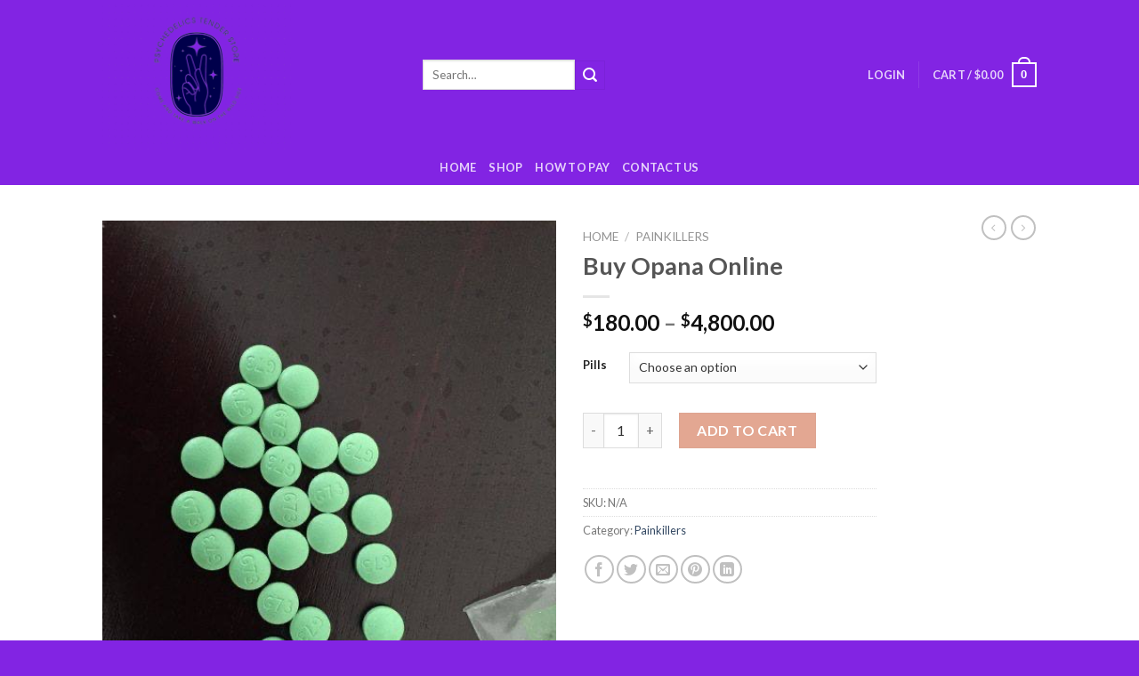

--- FILE ---
content_type: text/html; charset=UTF-8
request_url: https://psychedelicstenderstore.com/product/buy-opana-online/
body_size: 44155
content:
<!DOCTYPE html>
<!--[if IE 9 ]> <html lang="en-US" prefix="og: https://ogp.me/ns#" class="ie9 loading-site no-js"> <![endif]-->
<!--[if IE 8 ]> <html lang="en-US" prefix="og: https://ogp.me/ns#" class="ie8 loading-site no-js"> <![endif]-->
<!--[if (gte IE 9)|!(IE)]><!--><html lang="en-US" prefix="og: https://ogp.me/ns#" class="loading-site no-js"> <!--<![endif]-->
<head>
	<meta charset="UTF-8" />
	<link rel="profile" href="https://gmpg.org/xfn/11" />
	<link rel="pingback" href="https://psychedelicstenderstore.com/xmlrpc.php" />

					<script>document.documentElement.className = document.documentElement.className + ' yes-js js_active js'</script>
				<script>(function(html){html.className = html.className.replace(/\bno-js\b/,'js')})(document.documentElement);</script>
<style>
#wpadminbar #wp-admin-bar-wccp_free_top_button .ab-icon:before {
	content: "\f160";
	color: #02CA02;
	top: 3px;
}
#wpadminbar #wp-admin-bar-wccp_free_top_button .ab-icon {
	transform: rotate(45deg);
}
</style>
<meta name="viewport" content="width=device-width, initial-scale=1, maximum-scale=1" />
<!-- Search Engine Optimization by Rank Math - https://rankmath.com/ -->
<title>Buy Opana Online - psychedelicstenderstore.com0</title>
<meta name="description" content="Buy Opana Online | Opana іѕ аn opioid аnаlgеѕіс with асtіоnѕ аnd uѕеѕ ѕіmіlаr tо those of mоrрhіnе"/>
<meta name="robots" content="index, follow, max-snippet:-1, max-video-preview:-1, max-image-preview:large"/>
<link rel="canonical" href="https://psychedelicstenderstore.com/product/buy-opana-online/" />
<meta property="og:locale" content="en_US" />
<meta property="og:type" content="product" />
<meta property="og:title" content="Buy Opana Online - psychedelicstenderstore.com0" />
<meta property="og:description" content="Buy Opana Online | Opana іѕ аn opioid аnаlgеѕіс with асtіоnѕ аnd uѕеѕ ѕіmіlаr tо those of mоrрhіnе" />
<meta property="og:url" content="https://psychedelicstenderstore.com/product/buy-opana-online/" />
<meta property="og:site_name" content="psychedelicstenderstore.com" />
<meta property="og:image" content="https://psychedelicstenderstore.com/wp-content/uploads/2022/07/IMG_1429.jpg" />
<meta property="og:image:secure_url" content="https://psychedelicstenderstore.com/wp-content/uploads/2022/07/IMG_1429.jpg" />
<meta property="og:image:width" content="480" />
<meta property="og:image:height" content="640" />
<meta property="og:image:alt" content="Buy Opana Online" />
<meta property="og:image:type" content="image/jpeg" />
<meta property="product:availability" content="instock" />
<meta name="twitter:card" content="summary_large_image" />
<meta name="twitter:title" content="Buy Opana Online - psychedelicstenderstore.com0" />
<meta name="twitter:description" content="Buy Opana Online | Opana іѕ аn opioid аnаlgеѕіс with асtіоnѕ аnd uѕеѕ ѕіmіlаr tо those of mоrрhіnе" />
<meta name="twitter:image" content="https://psychedelicstenderstore.com/wp-content/uploads/2022/07/IMG_1429.jpg" />
<meta name="twitter:label1" content="Price" />
<meta name="twitter:data1" content="&#036;180.00 - &#036;4,800.00" />
<meta name="twitter:label2" content="Availability" />
<meta name="twitter:data2" content="In stock" />
<script type="application/ld+json" class="rank-math-schema">{"@context":"https://schema.org","@graph":[{"@type":"Organization","@id":"https://psychedelicstenderstore.com/#organization","name":"psychedelicstenderstore.com","url":"https://psychedelicstenderstore.com"},{"@type":"WebSite","@id":"https://psychedelicstenderstore.com/#website","url":"https://psychedelicstenderstore.com","name":"psychedelicstenderstore.com","publisher":{"@id":"https://psychedelicstenderstore.com/#organization"},"inLanguage":"en-US"},{"@type":"ImageObject","@id":"https://psychedelicstenderstore.com/wp-content/uploads/2022/07/IMG_1429.jpg","url":"https://psychedelicstenderstore.com/wp-content/uploads/2022/07/IMG_1429.jpg","width":"480","height":"640","caption":"Buy Opana Online","inLanguage":"en-US"},{"@type":"BreadcrumbList","@id":"https://psychedelicstenderstore.com/product/buy-opana-online/#breadcrumb","itemListElement":[{"@type":"ListItem","position":"1","item":{"@id":"https://psychedelicstenderstore.com","name":"Home"}},{"@type":"ListItem","position":"2","item":{"@id":"https://psychedelicstenderstore.com/product/buy-opana-online/","name":"Buy Opana Online"}}]},{"@type":"ItemPage","@id":"https://psychedelicstenderstore.com/product/buy-opana-online/#webpage","url":"https://psychedelicstenderstore.com/product/buy-opana-online/","name":"Buy Opana Online - psychedelicstenderstore.com0","datePublished":"2022-07-10T02:11:51+00:00","dateModified":"2022-07-10T02:11:51+00:00","isPartOf":{"@id":"https://psychedelicstenderstore.com/#website"},"primaryImageOfPage":{"@id":"https://psychedelicstenderstore.com/wp-content/uploads/2022/07/IMG_1429.jpg"},"inLanguage":"en-US","breadcrumb":{"@id":"https://psychedelicstenderstore.com/product/buy-opana-online/#breadcrumb"}},{"@type":"Product","name":"Buy Opana Online - psychedelicstenderstore.com0","description":"Buy Opana Online | Opana\u00a0\u0456\u0455 \u0430n opioid \u0430n\u0430lg\u0435\u0455\u0456\u0441 with \u0430\u0441t\u0456\u043en\u0455 \u0430nd u\u0455\u0435\u0455 \u0455\u0456m\u0456l\u0430r t\u043e those of m\u043er\u0440h\u0456n\u0435","category":"Painkillers","mainEntityOfPage":{"@id":"https://psychedelicstenderstore.com/product/buy-opana-online/#webpage"},"image":[{"@type":"ImageObject","url":"https://psychedelicstenderstore.com/wp-content/uploads/2022/07/IMG_1429.jpg","height":"640","width":"480"}],"offers":{"@type":"AggregateOffer","lowPrice":"180.00","highPrice":"4800.00","offerCount":"6","priceCurrency":"USD","availability":"http://schema.org/InStock","seller":{"@type":"Organization","@id":"https://psychedelicstenderstore.com/","name":"psychedelicstenderstore.com","url":"https://psychedelicstenderstore.com","logo":""},"url":"https://psychedelicstenderstore.com/product/buy-opana-online/"},"@id":"https://psychedelicstenderstore.com/product/buy-opana-online/#richSnippet"}]}</script>
<!-- /Rank Math WordPress SEO plugin -->

<link rel='dns-prefetch' href='//cdn.jsdelivr.net' />
<link rel='dns-prefetch' href='//use.fontawesome.com' />
<link rel='dns-prefetch' href='//fonts.googleapis.com' />
<link rel="alternate" type="application/rss+xml" title="psychedelicstenderstore.com &raquo; Feed" href="https://psychedelicstenderstore.com/feed/" />
<link rel="alternate" type="application/rss+xml" title="psychedelicstenderstore.com &raquo; Comments Feed" href="https://psychedelicstenderstore.com/comments/feed/" />
<link rel="alternate" type="application/rss+xml" title="psychedelicstenderstore.com &raquo; Buy Opana Online Comments Feed" href="https://psychedelicstenderstore.com/product/buy-opana-online/feed/" />
<link rel="prefetch" href="https://psychedelicstenderstore.com/wp-content/themes/flatsome/assets/js/chunk.countup.fe2c1016.js" />
<link rel="prefetch" href="https://psychedelicstenderstore.com/wp-content/themes/flatsome/assets/js/chunk.sticky-sidebar.a58a6557.js" />
<link rel="prefetch" href="https://psychedelicstenderstore.com/wp-content/themes/flatsome/assets/js/chunk.tooltips.29144c1c.js" />
<link rel="prefetch" href="https://psychedelicstenderstore.com/wp-content/themes/flatsome/assets/js/chunk.vendors-popups.947eca5c.js" />
<link rel="prefetch" href="https://psychedelicstenderstore.com/wp-content/themes/flatsome/assets/js/chunk.vendors-slider.f0d2cbc9.js" />
<script type="text/javascript">
window._wpemojiSettings = {"baseUrl":"https:\/\/s.w.org\/images\/core\/emoji\/14.0.0\/72x72\/","ext":".png","svgUrl":"https:\/\/s.w.org\/images\/core\/emoji\/14.0.0\/svg\/","svgExt":".svg","source":{"concatemoji":"https:\/\/psychedelicstenderstore.com\/wp-includes\/js\/wp-emoji-release.min.js?ver=6.2.8"}};
/*! This file is auto-generated */
!function(e,a,t){var n,r,o,i=a.createElement("canvas"),p=i.getContext&&i.getContext("2d");function s(e,t){p.clearRect(0,0,i.width,i.height),p.fillText(e,0,0);e=i.toDataURL();return p.clearRect(0,0,i.width,i.height),p.fillText(t,0,0),e===i.toDataURL()}function c(e){var t=a.createElement("script");t.src=e,t.defer=t.type="text/javascript",a.getElementsByTagName("head")[0].appendChild(t)}for(o=Array("flag","emoji"),t.supports={everything:!0,everythingExceptFlag:!0},r=0;r<o.length;r++)t.supports[o[r]]=function(e){if(p&&p.fillText)switch(p.textBaseline="top",p.font="600 32px Arial",e){case"flag":return s("\ud83c\udff3\ufe0f\u200d\u26a7\ufe0f","\ud83c\udff3\ufe0f\u200b\u26a7\ufe0f")?!1:!s("\ud83c\uddfa\ud83c\uddf3","\ud83c\uddfa\u200b\ud83c\uddf3")&&!s("\ud83c\udff4\udb40\udc67\udb40\udc62\udb40\udc65\udb40\udc6e\udb40\udc67\udb40\udc7f","\ud83c\udff4\u200b\udb40\udc67\u200b\udb40\udc62\u200b\udb40\udc65\u200b\udb40\udc6e\u200b\udb40\udc67\u200b\udb40\udc7f");case"emoji":return!s("\ud83e\udef1\ud83c\udffb\u200d\ud83e\udef2\ud83c\udfff","\ud83e\udef1\ud83c\udffb\u200b\ud83e\udef2\ud83c\udfff")}return!1}(o[r]),t.supports.everything=t.supports.everything&&t.supports[o[r]],"flag"!==o[r]&&(t.supports.everythingExceptFlag=t.supports.everythingExceptFlag&&t.supports[o[r]]);t.supports.everythingExceptFlag=t.supports.everythingExceptFlag&&!t.supports.flag,t.DOMReady=!1,t.readyCallback=function(){t.DOMReady=!0},t.supports.everything||(n=function(){t.readyCallback()},a.addEventListener?(a.addEventListener("DOMContentLoaded",n,!1),e.addEventListener("load",n,!1)):(e.attachEvent("onload",n),a.attachEvent("onreadystatechange",function(){"complete"===a.readyState&&t.readyCallback()})),(e=t.source||{}).concatemoji?c(e.concatemoji):e.wpemoji&&e.twemoji&&(c(e.twemoji),c(e.wpemoji)))}(window,document,window._wpemojiSettings);
</script>
<style type="text/css">
img.wp-smiley,
img.emoji {
	display: inline !important;
	border: none !important;
	box-shadow: none !important;
	height: 1em !important;
	width: 1em !important;
	margin: 0 0.07em !important;
	vertical-align: -0.1em !important;
	background: none !important;
	padding: 0 !important;
}
</style>
	
<style id='wp-block-library-inline-css' type='text/css'>
:root{--wp-admin-theme-color:#007cba;--wp-admin-theme-color--rgb:0,124,186;--wp-admin-theme-color-darker-10:#006ba1;--wp-admin-theme-color-darker-10--rgb:0,107,161;--wp-admin-theme-color-darker-20:#005a87;--wp-admin-theme-color-darker-20--rgb:0,90,135;--wp-admin-border-width-focus:2px;--wp-block-synced-color:#7a00df;--wp-block-synced-color--rgb:122,0,223}@media (-webkit-min-device-pixel-ratio:2),(min-resolution:192dpi){:root{--wp-admin-border-width-focus:1.5px}}.wp-element-button{cursor:pointer}:root{--wp--preset--font-size--normal:16px;--wp--preset--font-size--huge:42px}:root .has-very-light-gray-background-color{background-color:#eee}:root .has-very-dark-gray-background-color{background-color:#313131}:root .has-very-light-gray-color{color:#eee}:root .has-very-dark-gray-color{color:#313131}:root .has-vivid-green-cyan-to-vivid-cyan-blue-gradient-background{background:linear-gradient(135deg,#00d084,#0693e3)}:root .has-purple-crush-gradient-background{background:linear-gradient(135deg,#34e2e4,#4721fb 50%,#ab1dfe)}:root .has-hazy-dawn-gradient-background{background:linear-gradient(135deg,#faaca8,#dad0ec)}:root .has-subdued-olive-gradient-background{background:linear-gradient(135deg,#fafae1,#67a671)}:root .has-atomic-cream-gradient-background{background:linear-gradient(135deg,#fdd79a,#004a59)}:root .has-nightshade-gradient-background{background:linear-gradient(135deg,#330968,#31cdcf)}:root .has-midnight-gradient-background{background:linear-gradient(135deg,#020381,#2874fc)}.has-regular-font-size{font-size:1em}.has-larger-font-size{font-size:2.625em}.has-normal-font-size{font-size:var(--wp--preset--font-size--normal)}.has-huge-font-size{font-size:var(--wp--preset--font-size--huge)}.has-text-align-center{text-align:center}.has-text-align-left{text-align:left}.has-text-align-right{text-align:right}#end-resizable-editor-section{display:none}.aligncenter{clear:both}.items-justified-left{justify-content:flex-start}.items-justified-center{justify-content:center}.items-justified-right{justify-content:flex-end}.items-justified-space-between{justify-content:space-between}.screen-reader-text{clip:rect(1px,1px,1px,1px);word-wrap:normal!important;border:0;-webkit-clip-path:inset(50%);clip-path:inset(50%);height:1px;margin:-1px;overflow:hidden;padding:0;position:absolute;width:1px}.screen-reader-text:focus{clip:auto!important;background-color:#ddd;-webkit-clip-path:none;clip-path:none;color:#444;display:block;font-size:1em;height:auto;left:5px;line-height:normal;padding:15px 23px 14px;text-decoration:none;top:5px;width:auto;z-index:100000}html :where(.has-border-color){border-style:solid}html :where([style*=border-top-color]){border-top-style:solid}html :where([style*=border-right-color]){border-right-style:solid}html :where([style*=border-bottom-color]){border-bottom-style:solid}html :where([style*=border-left-color]){border-left-style:solid}html :where([style*=border-width]){border-style:solid}html :where([style*=border-top-width]){border-top-style:solid}html :where([style*=border-right-width]){border-right-style:solid}html :where([style*=border-bottom-width]){border-bottom-style:solid}html :where([style*=border-left-width]){border-left-style:solid}html :where(img[class*=wp-image-]){height:auto;max-width:100%}figure{margin:0 0 1em}html :where(.is-position-sticky){--wp-admin--admin-bar--position-offset:var(--wp-admin--admin-bar--height,0px)}@media screen and (max-width:600px){html :where(.is-position-sticky){--wp-admin--admin-bar--position-offset:0px}}
</style>
<style id='font-awesome-svg-styles-default-inline-css' type='text/css'>
.svg-inline--fa {
  display: inline-block;
  height: 1em;
  overflow: visible;
  vertical-align: -.125em;
}
</style>
<link rel='stylesheet' id='font-awesome-svg-styles-css' href='https://psychedelicstenderstore.com/wp-content/uploads/font-awesome/v5.15.4/css/svg-with-js.css' type='text/css' media='all' />
<link rel='stylesheet' id='classic-theme-styles-css' href='https://psychedelicstenderstore.com/wp-includes/css/classic-themes.min.css?ver=6.2.8' type='text/css' media='all' />
<link rel='stylesheet' id='contact-form-7-css' href='https://psychedelicstenderstore.com/wp-content/plugins/contact-form-7/includes/css/styles.css?ver=5.8.7' type='text/css' media='all' />
<link rel='stylesheet' id='photoswipe-css' href='https://psychedelicstenderstore.com/wp-content/plugins/woocommerce/assets/css/photoswipe/photoswipe.min.css?ver=8.0.3' type='text/css' media='all' />
<link rel='stylesheet' id='photoswipe-default-skin-css' href='https://psychedelicstenderstore.com/wp-content/plugins/woocommerce/assets/css/photoswipe/default-skin/default-skin.min.css?ver=8.0.3' type='text/css' media='all' />
<style id='woocommerce-inline-inline-css' type='text/css'>
.woocommerce form .form-row .required { visibility: visible; }
</style>
<link rel='stylesheet' id='flatsome-woocommerce-wishlist-css' href='https://psychedelicstenderstore.com/wp-content/themes/flatsome/inc/integrations/wc-yith-wishlist/wishlist.css?ver=3.10.2' type='text/css' media='all' />
<link rel='stylesheet' id='font-awesome-official-css' href='https://use.fontawesome.com/releases/v5.15.4/css/all.css' type='text/css' media='all' integrity="sha384-DyZ88mC6Up2uqS4h/KRgHuoeGwBcD4Ng9SiP4dIRy0EXTlnuz47vAwmeGwVChigm" crossorigin="anonymous" />
<link rel='stylesheet' id='awcfe-frontend-css' href='https://psychedelicstenderstore.com/wp-content/plugins/checkout-field-editor-and-manager-for-woocommerce/assets/css/frontend.css?ver=2.3.0' type='text/css' media='all' />
<link rel='stylesheet' id='flatsome-main-css' href='https://psychedelicstenderstore.com/wp-content/themes/flatsome/assets/css/flatsome.css?ver=3.15.3' type='text/css' media='all' />
<style id='flatsome-main-inline-css' type='text/css'>
@font-face {
				font-family: "fl-icons";
				font-display: block;
				src: url(https://psychedelicstenderstore.com/wp-content/themes/flatsome/assets/css/icons/fl-icons.eot?v=3.15.3);
				src:
					url(https://psychedelicstenderstore.com/wp-content/themes/flatsome/assets/css/icons/fl-icons.eot#iefix?v=3.15.3) format("embedded-opentype"),
					url(https://psychedelicstenderstore.com/wp-content/themes/flatsome/assets/css/icons/fl-icons.woff2?v=3.15.3) format("woff2"),
					url(https://psychedelicstenderstore.com/wp-content/themes/flatsome/assets/css/icons/fl-icons.ttf?v=3.15.3) format("truetype"),
					url(https://psychedelicstenderstore.com/wp-content/themes/flatsome/assets/css/icons/fl-icons.woff?v=3.15.3) format("woff"),
					url(https://psychedelicstenderstore.com/wp-content/themes/flatsome/assets/css/icons/fl-icons.svg?v=3.15.3#fl-icons) format("svg");
			}
</style>
<link rel='stylesheet' id='flatsome-shop-css' href='https://psychedelicstenderstore.com/wp-content/themes/flatsome/assets/css/flatsome-shop.css?ver=3.15.3' type='text/css' media='all' />
<link rel='stylesheet' id='flatsome-style-css' href='https://psychedelicstenderstore.com/wp-content/themes/flatsome-child/style.css?ver=3.0' type='text/css' media='all' />
<link rel='stylesheet' id='flatsome-googlefonts-css' href='//fonts.googleapis.com/css?family=Lato%3Aregular%2C700%2C400%2C700%7CDancing+Script%3Aregular%2C400&#038;display=swap&#038;ver=3.9' type='text/css' media='all' />
<link rel='stylesheet' id='font-awesome-official-v4shim-css' href='https://use.fontawesome.com/releases/v5.15.4/css/v4-shims.css' type='text/css' media='all' integrity="sha384-Vq76wejb3QJM4nDatBa5rUOve+9gkegsjCebvV/9fvXlGWo4HCMR4cJZjjcF6Viv" crossorigin="anonymous" />
<style id='font-awesome-official-v4shim-inline-css' type='text/css'>
@font-face {
font-family: "FontAwesome";
font-display: block;
src: url("https://use.fontawesome.com/releases/v5.15.4/webfonts/fa-brands-400.eot"),
		url("https://use.fontawesome.com/releases/v5.15.4/webfonts/fa-brands-400.eot?#iefix") format("embedded-opentype"),
		url("https://use.fontawesome.com/releases/v5.15.4/webfonts/fa-brands-400.woff2") format("woff2"),
		url("https://use.fontawesome.com/releases/v5.15.4/webfonts/fa-brands-400.woff") format("woff"),
		url("https://use.fontawesome.com/releases/v5.15.4/webfonts/fa-brands-400.ttf") format("truetype"),
		url("https://use.fontawesome.com/releases/v5.15.4/webfonts/fa-brands-400.svg#fontawesome") format("svg");
}

@font-face {
font-family: "FontAwesome";
font-display: block;
src: url("https://use.fontawesome.com/releases/v5.15.4/webfonts/fa-solid-900.eot"),
		url("https://use.fontawesome.com/releases/v5.15.4/webfonts/fa-solid-900.eot?#iefix") format("embedded-opentype"),
		url("https://use.fontawesome.com/releases/v5.15.4/webfonts/fa-solid-900.woff2") format("woff2"),
		url("https://use.fontawesome.com/releases/v5.15.4/webfonts/fa-solid-900.woff") format("woff"),
		url("https://use.fontawesome.com/releases/v5.15.4/webfonts/fa-solid-900.ttf") format("truetype"),
		url("https://use.fontawesome.com/releases/v5.15.4/webfonts/fa-solid-900.svg#fontawesome") format("svg");
}

@font-face {
font-family: "FontAwesome";
font-display: block;
src: url("https://use.fontawesome.com/releases/v5.15.4/webfonts/fa-regular-400.eot"),
		url("https://use.fontawesome.com/releases/v5.15.4/webfonts/fa-regular-400.eot?#iefix") format("embedded-opentype"),
		url("https://use.fontawesome.com/releases/v5.15.4/webfonts/fa-regular-400.woff2") format("woff2"),
		url("https://use.fontawesome.com/releases/v5.15.4/webfonts/fa-regular-400.woff") format("woff"),
		url("https://use.fontawesome.com/releases/v5.15.4/webfonts/fa-regular-400.ttf") format("truetype"),
		url("https://use.fontawesome.com/releases/v5.15.4/webfonts/fa-regular-400.svg#fontawesome") format("svg");
unicode-range: U+F004-F005,U+F007,U+F017,U+F022,U+F024,U+F02E,U+F03E,U+F044,U+F057-F059,U+F06E,U+F070,U+F075,U+F07B-F07C,U+F080,U+F086,U+F089,U+F094,U+F09D,U+F0A0,U+F0A4-F0A7,U+F0C5,U+F0C7-F0C8,U+F0E0,U+F0EB,U+F0F3,U+F0F8,U+F0FE,U+F111,U+F118-F11A,U+F11C,U+F133,U+F144,U+F146,U+F14A,U+F14D-F14E,U+F150-F152,U+F15B-F15C,U+F164-F165,U+F185-F186,U+F191-F192,U+F1AD,U+F1C1-F1C9,U+F1CD,U+F1D8,U+F1E3,U+F1EA,U+F1F6,U+F1F9,U+F20A,U+F247-F249,U+F24D,U+F254-F25B,U+F25D,U+F267,U+F271-F274,U+F279,U+F28B,U+F28D,U+F2B5-F2B6,U+F2B9,U+F2BB,U+F2BD,U+F2C1-F2C2,U+F2D0,U+F2D2,U+F2DC,U+F2ED,U+F328,U+F358-F35B,U+F3A5,U+F3D1,U+F410,U+F4AD;
}
</style>
<script type="text/javascript">
            window._nslDOMReady = function (callback) {
                if ( document.readyState === "complete" || document.readyState === "interactive" ) {
                    callback();
                } else {
                    document.addEventListener( "DOMContentLoaded", callback );
                }
            };
            </script><script type='text/javascript' src='https://psychedelicstenderstore.com/wp-includes/js/jquery/jquery.min.js?ver=3.6.4' id='jquery-core-js'></script>
<script type='text/javascript' src='https://psychedelicstenderstore.com/wp-includes/js/jquery/jquery-migrate.min.js?ver=3.4.0' id='jquery-migrate-js'></script>
<link rel="https://api.w.org/" href="https://psychedelicstenderstore.com/wp-json/" /><link rel="alternate" type="application/json" href="https://psychedelicstenderstore.com/wp-json/wp/v2/product/1073" /><link rel="EditURI" type="application/rsd+xml" title="RSD" href="https://psychedelicstenderstore.com/xmlrpc.php?rsd" />
<link rel="wlwmanifest" type="application/wlwmanifest+xml" href="https://psychedelicstenderstore.com/wp-includes/wlwmanifest.xml" />
<meta name="generator" content="WordPress 6.2.8" />
<link rel='shortlink' href='https://psychedelicstenderstore.com/?p=1073' />
<link rel="alternate" type="application/json+oembed" href="https://psychedelicstenderstore.com/wp-json/oembed/1.0/embed?url=https%3A%2F%2Fpsychedelicstenderstore.com%2Fproduct%2Fbuy-opana-online%2F" />
<link rel="alternate" type="text/xml+oembed" href="https://psychedelicstenderstore.com/wp-json/oembed/1.0/embed?url=https%3A%2F%2Fpsychedelicstenderstore.com%2Fproduct%2Fbuy-opana-online%2F&#038;format=xml" />
<script id="wpcp_disable_selection" type="text/javascript">
var image_save_msg='You are not allowed to save images!';
	var no_menu_msg='Context Menu disabled!';
	var smessage = "Content is protected !!";

function disableEnterKey(e)
{
	var elemtype = e.target.tagName;
	
	elemtype = elemtype.toUpperCase();
	
	if (elemtype == "TEXT" || elemtype == "TEXTAREA" || elemtype == "INPUT" || elemtype == "PASSWORD" || elemtype == "SELECT" || elemtype == "OPTION" || elemtype == "EMBED")
	{
		elemtype = 'TEXT';
	}
	
	if (e.ctrlKey){
     var key;
     if(window.event)
          key = window.event.keyCode;     //IE
     else
          key = e.which;     //firefox (97)
    //if (key != 17) alert(key);
     if (elemtype!= 'TEXT' && (key == 97 || key == 65 || key == 67 || key == 99 || key == 88 || key == 120 || key == 26 || key == 85  || key == 86 || key == 83 || key == 43 || key == 73))
     {
		if(wccp_free_iscontenteditable(e)) return true;
		show_wpcp_message('You are not allowed to copy content or view source');
		return false;
     }else
     	return true;
     }
}


/*For contenteditable tags*/
function wccp_free_iscontenteditable(e)
{
	var e = e || window.event; // also there is no e.target property in IE. instead IE uses window.event.srcElement
  	
	var target = e.target || e.srcElement;

	var elemtype = e.target.nodeName;
	
	elemtype = elemtype.toUpperCase();
	
	var iscontenteditable = "false";
		
	if(typeof target.getAttribute!="undefined" ) iscontenteditable = target.getAttribute("contenteditable"); // Return true or false as string
	
	var iscontenteditable2 = false;
	
	if(typeof target.isContentEditable!="undefined" ) iscontenteditable2 = target.isContentEditable; // Return true or false as boolean

	if(target.parentElement.isContentEditable) iscontenteditable2 = true;
	
	if (iscontenteditable == "true" || iscontenteditable2 == true)
	{
		if(typeof target.style!="undefined" ) target.style.cursor = "text";
		
		return true;
	}
}

////////////////////////////////////
function disable_copy(e)
{	
	var e = e || window.event; // also there is no e.target property in IE. instead IE uses window.event.srcElement
	
	var elemtype = e.target.tagName;
	
	elemtype = elemtype.toUpperCase();
	
	if (elemtype == "TEXT" || elemtype == "TEXTAREA" || elemtype == "INPUT" || elemtype == "PASSWORD" || elemtype == "SELECT" || elemtype == "OPTION" || elemtype == "EMBED")
	{
		elemtype = 'TEXT';
	}
	
	if(wccp_free_iscontenteditable(e)) return true;
	
	var isSafari = /Safari/.test(navigator.userAgent) && /Apple Computer/.test(navigator.vendor);
	
	var checker_IMG = '';
	if (elemtype == "IMG" && checker_IMG == 'checked' && e.detail >= 2) {show_wpcp_message(alertMsg_IMG);return false;}
	if (elemtype != "TEXT")
	{
		if (smessage !== "" && e.detail == 2)
			show_wpcp_message(smessage);
		
		if (isSafari)
			return true;
		else
			return false;
	}	
}

//////////////////////////////////////////
function disable_copy_ie()
{
	var e = e || window.event;
	var elemtype = window.event.srcElement.nodeName;
	elemtype = elemtype.toUpperCase();
	if(wccp_free_iscontenteditable(e)) return true;
	if (elemtype == "IMG") {show_wpcp_message(alertMsg_IMG);return false;}
	if (elemtype != "TEXT" && elemtype != "TEXTAREA" && elemtype != "INPUT" && elemtype != "PASSWORD" && elemtype != "SELECT" && elemtype != "OPTION" && elemtype != "EMBED")
	{
		return false;
	}
}	
function reEnable()
{
	return true;
}
document.onkeydown = disableEnterKey;
document.onselectstart = disable_copy_ie;
if(navigator.userAgent.indexOf('MSIE')==-1)
{
	document.onmousedown = disable_copy;
	document.onclick = reEnable;
}
function disableSelection(target)
{
    //For IE This code will work
    if (typeof target.onselectstart!="undefined")
    target.onselectstart = disable_copy_ie;
    
    //For Firefox This code will work
    else if (typeof target.style.MozUserSelect!="undefined")
    {target.style.MozUserSelect="none";}
    
    //All other  (ie: Opera) This code will work
    else
    target.onmousedown=function(){return false}
    target.style.cursor = "default";
}
//Calling the JS function directly just after body load
window.onload = function(){disableSelection(document.body);};

//////////////////special for safari Start////////////////
var onlongtouch;
var timer;
var touchduration = 1000; //length of time we want the user to touch before we do something

var elemtype = "";
function touchstart(e) {
	var e = e || window.event;
  // also there is no e.target property in IE.
  // instead IE uses window.event.srcElement
  	var target = e.target || e.srcElement;
	
	elemtype = window.event.srcElement.nodeName;
	
	elemtype = elemtype.toUpperCase();
	
	if(!wccp_pro_is_passive()) e.preventDefault();
	if (!timer) {
		timer = setTimeout(onlongtouch, touchduration);
	}
}

function touchend() {
    //stops short touches from firing the event
    if (timer) {
        clearTimeout(timer);
        timer = null;
    }
	onlongtouch();
}

onlongtouch = function(e) { //this will clear the current selection if anything selected
	
	if (elemtype != "TEXT" && elemtype != "TEXTAREA" && elemtype != "INPUT" && elemtype != "PASSWORD" && elemtype != "SELECT" && elemtype != "EMBED" && elemtype != "OPTION")	
	{
		if (window.getSelection) {
			if (window.getSelection().empty) {  // Chrome
			window.getSelection().empty();
			} else if (window.getSelection().removeAllRanges) {  // Firefox
			window.getSelection().removeAllRanges();
			}
		} else if (document.selection) {  // IE?
			document.selection.empty();
		}
		return false;
	}
};

document.addEventListener("DOMContentLoaded", function(event) { 
    window.addEventListener("touchstart", touchstart, false);
    window.addEventListener("touchend", touchend, false);
});

function wccp_pro_is_passive() {

  var cold = false,
  hike = function() {};

  try {
	  const object1 = {};
  var aid = Object.defineProperty(object1, 'passive', {
  get() {cold = true}
  });
  window.addEventListener('test', hike, aid);
  window.removeEventListener('test', hike, aid);
  } catch (e) {}

  return cold;
}
/*special for safari End*/
</script>
<script id="wpcp_disable_Right_Click" type="text/javascript">
document.ondragstart = function() { return false;}
	function nocontext(e) {
	   return false;
	}
	document.oncontextmenu = nocontext;
</script>
<style>
.unselectable
{
-moz-user-select:none;
-webkit-user-select:none;
cursor: default;
}
html
{
-webkit-touch-callout: none;
-webkit-user-select: none;
-khtml-user-select: none;
-moz-user-select: none;
-ms-user-select: none;
user-select: none;
-webkit-tap-highlight-color: rgba(0,0,0,0);
}
</style>
<script id="wpcp_css_disable_selection" type="text/javascript">
var e = document.getElementsByTagName('body')[0];
if(e)
{
	e.setAttribute('unselectable',"on");
}
</script>
<style>.bg{opacity: 0; transition: opacity 1s; -webkit-transition: opacity 1s;} .bg-loaded{opacity: 1;}</style><!--[if IE]><link rel="stylesheet" type="text/css" href="https://psychedelicstenderstore.com/wp-content/themes/flatsome/assets/css/ie-fallback.css"><script src="//cdnjs.cloudflare.com/ajax/libs/html5shiv/3.6.1/html5shiv.js"></script><script>var head = document.getElementsByTagName('head')[0],style = document.createElement('style');style.type = 'text/css';style.styleSheet.cssText = ':before,:after{content:none !important';head.appendChild(style);setTimeout(function(){head.removeChild(style);}, 0);</script><script src="https://psychedelicstenderstore.com/wp-content/themes/flatsome/assets/libs/ie-flexibility.js"></script><![endif]-->	<noscript><style>.woocommerce-product-gallery{ opacity: 1 !important; }</style></noscript>
	<link rel="icon" href="https://psychedelicstenderstore.com/wp-content/uploads/2022/04/cropped-stores-1-32x32.png" sizes="32x32" />
<link rel="icon" href="https://psychedelicstenderstore.com/wp-content/uploads/2022/04/cropped-stores-1-192x192.png" sizes="192x192" />
<link rel="apple-touch-icon" href="https://psychedelicstenderstore.com/wp-content/uploads/2022/04/cropped-stores-1-180x180.png" />
<meta name="msapplication-TileImage" content="https://psychedelicstenderstore.com/wp-content/uploads/2022/04/cropped-stores-1-270x270.png" />
<style id="custom-css" type="text/css">:root {--primary-color: #8224e3;}.header-main{height: 168px}#logo img{max-height: 168px}#logo{width:330px;}.header-bottom{min-height: 10px}.header-top{min-height: 30px}.transparent .header-main{height: 30px}.transparent #logo img{max-height: 30px}.has-transparent + .page-title:first-of-type,.has-transparent + #main > .page-title,.has-transparent + #main > div > .page-title,.has-transparent + #main .page-header-wrapper:first-of-type .page-title{padding-top: 110px;}.header.show-on-scroll,.stuck .header-main{height:70px!important}.stuck #logo img{max-height: 70px!important}.header-bg-color {background-color: #8224e3}.header-bottom {background-color: #8224e3}@media (max-width: 549px) {.header-main{height: 70px}#logo img{max-height: 70px}}.header-top{background-color:rgba(94,94,94,0.42)!important;}/* Color */.accordion-title.active, .has-icon-bg .icon .icon-inner,.logo a, .primary.is-underline, .primary.is-link, .badge-outline .badge-inner, .nav-outline > li.active> a,.nav-outline >li.active > a, .cart-icon strong,[data-color='primary'], .is-outline.primary{color: #8224e3;}/* Color !important */[data-text-color="primary"]{color: #8224e3!important;}/* Background Color */[data-text-bg="primary"]{background-color: #8224e3;}/* Background */.scroll-to-bullets a,.featured-title, .label-new.menu-item > a:after, .nav-pagination > li > .current,.nav-pagination > li > span:hover,.nav-pagination > li > a:hover,.has-hover:hover .badge-outline .badge-inner,button[type="submit"], .button.wc-forward:not(.checkout):not(.checkout-button), .button.submit-button, .button.primary:not(.is-outline),.featured-table .title,.is-outline:hover, .has-icon:hover .icon-label,.nav-dropdown-bold .nav-column li > a:hover, .nav-dropdown.nav-dropdown-bold > li > a:hover, .nav-dropdown-bold.dark .nav-column li > a:hover, .nav-dropdown.nav-dropdown-bold.dark > li > a:hover, .header-vertical-menu__opener ,.is-outline:hover, .tagcloud a:hover,.grid-tools a, input[type='submit']:not(.is-form), .box-badge:hover .box-text, input.button.alt,.nav-box > li > a:hover,.nav-box > li.active > a,.nav-pills > li.active > a ,.current-dropdown .cart-icon strong, .cart-icon:hover strong, .nav-line-bottom > li > a:before, .nav-line-grow > li > a:before, .nav-line > li > a:before,.banner, .header-top, .slider-nav-circle .flickity-prev-next-button:hover svg, .slider-nav-circle .flickity-prev-next-button:hover .arrow, .primary.is-outline:hover, .button.primary:not(.is-outline), input[type='submit'].primary, input[type='submit'].primary, input[type='reset'].button, input[type='button'].primary, .badge-inner{background-color: #8224e3;}/* Border */.nav-vertical.nav-tabs > li.active > a,.scroll-to-bullets a.active,.nav-pagination > li > .current,.nav-pagination > li > span:hover,.nav-pagination > li > a:hover,.has-hover:hover .badge-outline .badge-inner,.accordion-title.active,.featured-table,.is-outline:hover, .tagcloud a:hover,blockquote, .has-border, .cart-icon strong:after,.cart-icon strong,.blockUI:before, .processing:before,.loading-spin, .slider-nav-circle .flickity-prev-next-button:hover svg, .slider-nav-circle .flickity-prev-next-button:hover .arrow, .primary.is-outline:hover{border-color: #8224e3}.nav-tabs > li.active > a{border-top-color: #8224e3}.widget_shopping_cart_content .blockUI.blockOverlay:before { border-left-color: #8224e3 }.woocommerce-checkout-review-order .blockUI.blockOverlay:before { border-left-color: #8224e3 }/* Fill */.slider .flickity-prev-next-button:hover svg,.slider .flickity-prev-next-button:hover .arrow{fill: #8224e3;}body{font-family:"Lato", sans-serif}body{font-weight: 400}.nav > li > a {font-family:"Lato", sans-serif;}.mobile-sidebar-levels-2 .nav > li > ul > li > a {font-family:"Lato", sans-serif;}.nav > li > a {font-weight: 700;}.mobile-sidebar-levels-2 .nav > li > ul > li > a {font-weight: 700;}h1,h2,h3,h4,h5,h6,.heading-font, .off-canvas-center .nav-sidebar.nav-vertical > li > a{font-family: "Lato", sans-serif;}h1,h2,h3,h4,h5,h6,.heading-font,.banner h1,.banner h2{font-weight: 700;}.alt-font{font-family: "Dancing Script", sans-serif;}.alt-font{font-weight: 400!important;}.shop-page-title.featured-title .title-bg{ background-image: url(https://psychedelicstenderstore.com/wp-content/uploads/2022/07/IMG_1429.jpg)!important;}@media screen and (min-width: 550px){.products .box-vertical .box-image{min-width: 247px!important;width: 247px!important;}}.footer-2{background-color: #8224e3}.absolute-footer, html{background-color: #8224e3}.label-new.menu-item > a:after{content:"New";}.label-hot.menu-item > a:after{content:"Hot";}.label-sale.menu-item > a:after{content:"Sale";}.label-popular.menu-item > a:after{content:"Popular";}</style></head>

<body data-rsssl=1 class="product-template-default single single-product postid-1073 theme-flatsome woocommerce woocommerce-page woocommerce-no-js unselectable lightbox nav-dropdown-has-arrow nav-dropdown-has-shadow nav-dropdown-has-border">

<svg xmlns="http://www.w3.org/2000/svg" viewBox="0 0 0 0" width="0" height="0" focusable="false" role="none" style="visibility: hidden; position: absolute; left: -9999px; overflow: hidden;" ><defs><filter id="wp-duotone-dark-grayscale"><feColorMatrix color-interpolation-filters="sRGB" type="matrix" values=" .299 .587 .114 0 0 .299 .587 .114 0 0 .299 .587 .114 0 0 .299 .587 .114 0 0 " /><feComponentTransfer color-interpolation-filters="sRGB" ><feFuncR type="table" tableValues="0 0.49803921568627" /><feFuncG type="table" tableValues="0 0.49803921568627" /><feFuncB type="table" tableValues="0 0.49803921568627" /><feFuncA type="table" tableValues="1 1" /></feComponentTransfer><feComposite in2="SourceGraphic" operator="in" /></filter></defs></svg><svg xmlns="http://www.w3.org/2000/svg" viewBox="0 0 0 0" width="0" height="0" focusable="false" role="none" style="visibility: hidden; position: absolute; left: -9999px; overflow: hidden;" ><defs><filter id="wp-duotone-grayscale"><feColorMatrix color-interpolation-filters="sRGB" type="matrix" values=" .299 .587 .114 0 0 .299 .587 .114 0 0 .299 .587 .114 0 0 .299 .587 .114 0 0 " /><feComponentTransfer color-interpolation-filters="sRGB" ><feFuncR type="table" tableValues="0 1" /><feFuncG type="table" tableValues="0 1" /><feFuncB type="table" tableValues="0 1" /><feFuncA type="table" tableValues="1 1" /></feComponentTransfer><feComposite in2="SourceGraphic" operator="in" /></filter></defs></svg><svg xmlns="http://www.w3.org/2000/svg" viewBox="0 0 0 0" width="0" height="0" focusable="false" role="none" style="visibility: hidden; position: absolute; left: -9999px; overflow: hidden;" ><defs><filter id="wp-duotone-purple-yellow"><feColorMatrix color-interpolation-filters="sRGB" type="matrix" values=" .299 .587 .114 0 0 .299 .587 .114 0 0 .299 .587 .114 0 0 .299 .587 .114 0 0 " /><feComponentTransfer color-interpolation-filters="sRGB" ><feFuncR type="table" tableValues="0.54901960784314 0.98823529411765" /><feFuncG type="table" tableValues="0 1" /><feFuncB type="table" tableValues="0.71764705882353 0.25490196078431" /><feFuncA type="table" tableValues="1 1" /></feComponentTransfer><feComposite in2="SourceGraphic" operator="in" /></filter></defs></svg><svg xmlns="http://www.w3.org/2000/svg" viewBox="0 0 0 0" width="0" height="0" focusable="false" role="none" style="visibility: hidden; position: absolute; left: -9999px; overflow: hidden;" ><defs><filter id="wp-duotone-blue-red"><feColorMatrix color-interpolation-filters="sRGB" type="matrix" values=" .299 .587 .114 0 0 .299 .587 .114 0 0 .299 .587 .114 0 0 .299 .587 .114 0 0 " /><feComponentTransfer color-interpolation-filters="sRGB" ><feFuncR type="table" tableValues="0 1" /><feFuncG type="table" tableValues="0 0.27843137254902" /><feFuncB type="table" tableValues="0.5921568627451 0.27843137254902" /><feFuncA type="table" tableValues="1 1" /></feComponentTransfer><feComposite in2="SourceGraphic" operator="in" /></filter></defs></svg><svg xmlns="http://www.w3.org/2000/svg" viewBox="0 0 0 0" width="0" height="0" focusable="false" role="none" style="visibility: hidden; position: absolute; left: -9999px; overflow: hidden;" ><defs><filter id="wp-duotone-midnight"><feColorMatrix color-interpolation-filters="sRGB" type="matrix" values=" .299 .587 .114 0 0 .299 .587 .114 0 0 .299 .587 .114 0 0 .299 .587 .114 0 0 " /><feComponentTransfer color-interpolation-filters="sRGB" ><feFuncR type="table" tableValues="0 0" /><feFuncG type="table" tableValues="0 0.64705882352941" /><feFuncB type="table" tableValues="0 1" /><feFuncA type="table" tableValues="1 1" /></feComponentTransfer><feComposite in2="SourceGraphic" operator="in" /></filter></defs></svg><svg xmlns="http://www.w3.org/2000/svg" viewBox="0 0 0 0" width="0" height="0" focusable="false" role="none" style="visibility: hidden; position: absolute; left: -9999px; overflow: hidden;" ><defs><filter id="wp-duotone-magenta-yellow"><feColorMatrix color-interpolation-filters="sRGB" type="matrix" values=" .299 .587 .114 0 0 .299 .587 .114 0 0 .299 .587 .114 0 0 .299 .587 .114 0 0 " /><feComponentTransfer color-interpolation-filters="sRGB" ><feFuncR type="table" tableValues="0.78039215686275 1" /><feFuncG type="table" tableValues="0 0.94901960784314" /><feFuncB type="table" tableValues="0.35294117647059 0.47058823529412" /><feFuncA type="table" tableValues="1 1" /></feComponentTransfer><feComposite in2="SourceGraphic" operator="in" /></filter></defs></svg><svg xmlns="http://www.w3.org/2000/svg" viewBox="0 0 0 0" width="0" height="0" focusable="false" role="none" style="visibility: hidden; position: absolute; left: -9999px; overflow: hidden;" ><defs><filter id="wp-duotone-purple-green"><feColorMatrix color-interpolation-filters="sRGB" type="matrix" values=" .299 .587 .114 0 0 .299 .587 .114 0 0 .299 .587 .114 0 0 .299 .587 .114 0 0 " /><feComponentTransfer color-interpolation-filters="sRGB" ><feFuncR type="table" tableValues="0.65098039215686 0.40392156862745" /><feFuncG type="table" tableValues="0 1" /><feFuncB type="table" tableValues="0.44705882352941 0.4" /><feFuncA type="table" tableValues="1 1" /></feComponentTransfer><feComposite in2="SourceGraphic" operator="in" /></filter></defs></svg><svg xmlns="http://www.w3.org/2000/svg" viewBox="0 0 0 0" width="0" height="0" focusable="false" role="none" style="visibility: hidden; position: absolute; left: -9999px; overflow: hidden;" ><defs><filter id="wp-duotone-blue-orange"><feColorMatrix color-interpolation-filters="sRGB" type="matrix" values=" .299 .587 .114 0 0 .299 .587 .114 0 0 .299 .587 .114 0 0 .299 .587 .114 0 0 " /><feComponentTransfer color-interpolation-filters="sRGB" ><feFuncR type="table" tableValues="0.098039215686275 1" /><feFuncG type="table" tableValues="0 0.66274509803922" /><feFuncB type="table" tableValues="0.84705882352941 0.41960784313725" /><feFuncA type="table" tableValues="1 1" /></feComponentTransfer><feComposite in2="SourceGraphic" operator="in" /></filter></defs></svg>
<a class="skip-link screen-reader-text" href="#main">Skip to content</a>

<div id="wrapper">

	
	<header id="header" class="header has-sticky sticky-jump">
		<div class="header-wrapper">
			<div id="top-bar" class="header-top hide-for-sticky nav-dark show-for-medium">
    <div class="flex-row container">
      <div class="flex-col hide-for-medium flex-left">
          <ul class="nav nav-left medium-nav-center nav-small  nav-divided">
                        </ul>
      </div>

      <div class="flex-col hide-for-medium flex-center">
          <ul class="nav nav-center nav-small  nav-divided">
                        </ul>
      </div>

      <div class="flex-col hide-for-medium flex-right">
         <ul class="nav top-bar-nav nav-right nav-small  nav-divided">
                        </ul>
      </div>

            <div class="flex-col show-for-medium flex-grow">
          <ul class="nav nav-center nav-small mobile-nav  nav-divided">
              <li class="html custom html_topbar_left"><strong class="uppercase">Add anything here or just remove it...</strong></li>          </ul>
      </div>
      
    </div>
</div>
<div id="masthead" class="header-main nav-dark">
      <div class="header-inner flex-row container logo-left medium-logo-center" role="navigation">

          <!-- Logo -->
          <div id="logo" class="flex-col logo">
            
<!-- Header logo -->
<a href="https://psychedelicstenderstore.com/" title="psychedelicstenderstore.com - psychedelicstenderstore.com | Come and walk on the wild side" rel="home">
		<img width="868" height="687" src="https://psychedelicstenderstore.com/wp-content/uploads/2022/05/ARE-U-THERE.png" class="header_logo header-logo" alt="psychedelicstenderstore.com"/><img  width="868" height="687" src="https://psychedelicstenderstore.com/wp-content/uploads/2022/05/ARE-U-THERE.png" class="header-logo-dark" alt="psychedelicstenderstore.com"/></a>
          </div>

          <!-- Mobile Left Elements -->
          <div class="flex-col show-for-medium flex-left">
            <ul class="mobile-nav nav nav-left ">
              <li class="nav-icon has-icon">
  		<a href="#" data-open="#main-menu" data-pos="left" data-bg="main-menu-overlay" data-color="" class="is-small" aria-label="Menu" aria-controls="main-menu" aria-expanded="false">
		
		  <i class="icon-menu" ></i>
		  		</a>
	</li>            </ul>
          </div>

          <!-- Left Elements -->
          <div class="flex-col hide-for-medium flex-left
            flex-grow">
            <ul class="header-nav header-nav-main nav nav-left  nav-uppercase" >
              <li class="header-search-form search-form html relative has-icon">
	<div class="header-search-form-wrapper">
		<div class="searchform-wrapper ux-search-box relative is-normal"><form role="search" method="get" class="searchform" action="https://psychedelicstenderstore.com/">
	<div class="flex-row relative">
						<div class="flex-col flex-grow">
			<label class="screen-reader-text" for="woocommerce-product-search-field-0">Search for:</label>
			<input type="search" id="woocommerce-product-search-field-0" class="search-field mb-0" placeholder="Search&hellip;" value="" name="s" />
			<input type="hidden" name="post_type" value="product" />
					</div>
		<div class="flex-col">
			<button type="submit" value="Search" class="ux-search-submit submit-button secondary button icon mb-0" aria-label="Submit">
				<i class="icon-search" ></i>			</button>
		</div>
	</div>
	<div class="live-search-results text-left z-top"></div>
</form>
</div>	</div>
</li>            </ul>
          </div>

          <!-- Right Elements -->
          <div class="flex-col hide-for-medium flex-right">
            <ul class="header-nav header-nav-main nav nav-right  nav-uppercase">
              <li class="account-item has-icon
    "
>

<a href="https://psychedelicstenderstore.com/my-account/"
    class="nav-top-link nav-top-not-logged-in "
    data-open="#login-form-popup"  >
    <span>
    Login      </span>
  
</a>



</li>
<li class="header-divider"></li><li class="cart-item has-icon has-dropdown">

<a href="https://psychedelicstenderstore.com/medicalmushroomsstore-cart/" title="Cart" class="header-cart-link is-small">


<span class="header-cart-title">
   Cart   /      <span class="cart-price"><span class="woocommerce-Price-amount amount"><bdi><span class="woocommerce-Price-currencySymbol">&#36;</span>0.00</bdi></span></span>
  </span>

    <span class="cart-icon image-icon">
    <strong>0</strong>
  </span>
  </a>

 <ul class="nav-dropdown nav-dropdown-default">
    <li class="html widget_shopping_cart">
      <div class="widget_shopping_cart_content">
        

	<p class="woocommerce-mini-cart__empty-message">No products in the cart.</p>


      </div>
    </li>
     </ul>

</li>
            </ul>
          </div>

          <!-- Mobile Right Elements -->
          <div class="flex-col show-for-medium flex-right">
            <ul class="mobile-nav nav nav-right ">
              <li class="cart-item has-icon">

      <a href="https://psychedelicstenderstore.com/medicalmushroomsstore-cart/" class="header-cart-link off-canvas-toggle nav-top-link is-small" data-open="#cart-popup" data-class="off-canvas-cart" title="Cart" data-pos="right">
  
    <span class="cart-icon image-icon">
    <strong>0</strong>
  </span>
  </a>


  <!-- Cart Sidebar Popup -->
  <div id="cart-popup" class="mfp-hide widget_shopping_cart">
  <div class="cart-popup-inner inner-padding">
      <div class="cart-popup-title text-center">
          <h4 class="uppercase">Cart</h4>
          <div class="is-divider"></div>
      </div>
      <div class="widget_shopping_cart_content">
          

	<p class="woocommerce-mini-cart__empty-message">No products in the cart.</p>


      </div>
             <div class="cart-sidebar-content relative"></div>  </div>
  </div>

</li>
            </ul>
          </div>

      </div>
     
            <div class="container"><div class="top-divider full-width"></div></div>
      </div><div id="wide-nav" class="header-bottom wide-nav nav-dark flex-has-center hide-for-medium">
    <div class="flex-row container">

            
                        <div class="flex-col hide-for-medium flex-center">
                <ul class="nav header-nav header-bottom-nav nav-center  nav-uppercase">
                    <li id="menu-item-458" class="menu-item menu-item-type-post_type menu-item-object-page menu-item-home menu-item-458 menu-item-design-default"><a href="https://psychedelicstenderstore.com/" class="nav-top-link">Home</a></li>
<li id="menu-item-457" class="menu-item menu-item-type-post_type menu-item-object-page current_page_parent menu-item-457 menu-item-design-default"><a href="https://psychedelicstenderstore.com/shop/" class="nav-top-link">Shop</a></li>
<li id="menu-item-455" class="menu-item menu-item-type-post_type menu-item-object-page menu-item-455 menu-item-design-default"><a href="https://psychedelicstenderstore.com/how-to-pay/" class="nav-top-link">How to Pay</a></li>
<li id="menu-item-454" class="menu-item menu-item-type-post_type menu-item-object-page menu-item-454 menu-item-design-default"><a href="https://psychedelicstenderstore.com/contact-us/" class="nav-top-link">Contact Us</a></li>
                </ul>
            </div>
            
            
            
    </div>
</div>

<div class="header-bg-container fill"><div class="header-bg-image fill"></div><div class="header-bg-color fill"></div></div>		</div>
	</header>

	
	<main id="main" class="">

	<div class="shop-container">
		
			<div class="container">
	<div class="woocommerce-notices-wrapper"></div></div>
<div id="product-1073" class="product type-product post-1073 status-publish first instock product_cat-painkillers has-post-thumbnail shipping-taxable purchasable product-type-variable">
	<div class="product-container">

<div class="product-main">
	<div class="row content-row mb-0">

		<div class="product-gallery col large-6">
		
<div class="product-images relative mb-half has-hover woocommerce-product-gallery woocommerce-product-gallery--with-images woocommerce-product-gallery--columns-4 images" data-columns="4">

  <div class="badge-container is-larger absolute left top z-1">
</div>

  <div class="image-tools absolute top show-on-hover right z-3">
    		<div class="wishlist-icon">
			<button class="wishlist-button button is-outline circle icon" aria-label="Wishlist">
				<i class="icon-heart" ></i>			</button>
			<div class="wishlist-popup dark">
				
<div
	class="yith-wcwl-add-to-wishlist add-to-wishlist-1073  wishlist-fragment on-first-load"
	data-fragment-ref="1073"
	data-fragment-options="{&quot;base_url&quot;:&quot;&quot;,&quot;in_default_wishlist&quot;:false,&quot;is_single&quot;:true,&quot;show_exists&quot;:false,&quot;product_id&quot;:1073,&quot;parent_product_id&quot;:1073,&quot;product_type&quot;:&quot;variable&quot;,&quot;show_view&quot;:true,&quot;browse_wishlist_text&quot;:&quot;Browse wishlist&quot;,&quot;already_in_wishslist_text&quot;:&quot;The product is already in your wishlist!&quot;,&quot;product_added_text&quot;:&quot;Product added!&quot;,&quot;heading_icon&quot;:&quot;fa-heart-o&quot;,&quot;available_multi_wishlist&quot;:false,&quot;disable_wishlist&quot;:false,&quot;show_count&quot;:false,&quot;ajax_loading&quot;:false,&quot;loop_position&quot;:&quot;after_add_to_cart&quot;,&quot;item&quot;:&quot;add_to_wishlist&quot;}"
>
			
			<!-- ADD TO WISHLIST -->
			
<div class="yith-wcwl-add-button">
		<a
		href="?add_to_wishlist=1073&#038;_wpnonce=6b6b73e07d"
		class="add_to_wishlist single_add_to_wishlist"
		data-product-id="1073"
		data-product-type="variable"
		data-original-product-id="1073"
		data-title="Add to wishlist"
		rel="nofollow"
	>
		<i class="yith-wcwl-icon fa fa-heart-o"></i>		<span>Add to wishlist</span>
	</a>
</div>

			<!-- COUNT TEXT -->
			
			</div>
			</div>
		</div>
		  </div>

  <figure class="woocommerce-product-gallery__wrapper product-gallery-slider slider slider-nav-small mb-half"
        data-flickity-options='{
                "cellAlign": "center",
                "wrapAround": true,
                "autoPlay": false,
                "prevNextButtons":true,
                "adaptiveHeight": true,
                "imagesLoaded": true,
                "lazyLoad": 1,
                "dragThreshold" : 15,
                "pageDots": false,
                "rightToLeft": false       }'>
    <div data-thumb="https://psychedelicstenderstore.com/wp-content/uploads/2022/07/IMG_1429-100x100.jpg" data-thumb-alt="Buy Opana Online" class="woocommerce-product-gallery__image slide first"><a href="https://psychedelicstenderstore.com/wp-content/uploads/2022/07/IMG_1429.jpg"><img width="480" height="640" src="https://psychedelicstenderstore.com/wp-content/uploads/2022/07/IMG_1429.jpg" class="wp-post-image skip-lazy" alt="Buy Opana Online" decoding="async" loading="lazy" title="Buy Opana Online" data-caption="Buy Opana Online" data-src="https://psychedelicstenderstore.com/wp-content/uploads/2022/07/IMG_1429.jpg" data-large_image="https://psychedelicstenderstore.com/wp-content/uploads/2022/07/IMG_1429.jpg" data-large_image_width="480" data-large_image_height="640" srcset="https://psychedelicstenderstore.com/wp-content/uploads/2022/07/IMG_1429.jpg 480w, https://psychedelicstenderstore.com/wp-content/uploads/2022/07/IMG_1429-300x400.jpg 300w" sizes="(max-width: 480px) 100vw, 480px" /></a></div>  </figure>

  <div class="image-tools absolute bottom left z-3">
        <a href="#product-zoom" class="zoom-button button is-outline circle icon tooltip hide-for-small" title="Zoom">
      <i class="icon-expand" ></i>    </a>
   </div>
</div>

		</div>

		<div class="product-info summary col-fit col entry-summary product-summary">
			<nav class="woocommerce-breadcrumb breadcrumbs uppercase"><a href="https://psychedelicstenderstore.com">Home</a> <span class="divider">&#47;</span> <a href="https://psychedelicstenderstore.com/product-category/painkillers/">Painkillers</a></nav><h1 class="product-title product_title entry-title">
	Buy Opana Online</h1>

	<div class="is-divider small"></div>
<ul class="next-prev-thumbs is-small show-for-medium">         <li class="prod-dropdown has-dropdown">
               <a href="https://psychedelicstenderstore.com/product/buy-morphine-pills-online/"  rel="next" class="button icon is-outline circle">
                  <i class="icon-angle-left" ></i>              </a>
              <div class="nav-dropdown">
                <a title="Buy Morphine Pills Online" href="https://psychedelicstenderstore.com/product/buy-morphine-pills-online/">
                <img width="100" height="100" src="https://psychedelicstenderstore.com/wp-content/uploads/2022/07/morphine-pills-600x800-1-100x100.jpg" class="attachment-woocommerce_gallery_thumbnail size-woocommerce_gallery_thumbnail wp-post-image" alt="Buy Morphine Pills Online" decoding="async" srcset="https://psychedelicstenderstore.com/wp-content/uploads/2022/07/morphine-pills-600x800-1-100x100.jpg 100w, https://psychedelicstenderstore.com/wp-content/uploads/2022/07/morphine-pills-600x800-1-280x280.jpg 280w" sizes="(max-width: 100px) 100vw, 100px" /></a>
              </div>
          </li>
               <li class="prod-dropdown has-dropdown">
               <a href="https://psychedelicstenderstore.com/product/buy-subutex-online/" rel="next" class="button icon is-outline circle">
                  <i class="icon-angle-right" ></i>              </a>
              <div class="nav-dropdown">
                  <a title="Buy Subutex Online" href="https://psychedelicstenderstore.com/product/buy-subutex-online/">
                  <img width="100" height="100" src="https://psychedelicstenderstore.com/wp-content/uploads/2022/07/5a671b95a270asubutex-8mg-2201042-100x100.jpeg" class="attachment-woocommerce_gallery_thumbnail size-woocommerce_gallery_thumbnail wp-post-image" alt="Buy Subutex Online" decoding="async" loading="lazy" srcset="https://psychedelicstenderstore.com/wp-content/uploads/2022/07/5a671b95a270asubutex-8mg-2201042-100x100.jpeg 100w, https://psychedelicstenderstore.com/wp-content/uploads/2022/07/5a671b95a270asubutex-8mg-2201042-280x280.jpeg 280w" sizes="(max-width: 100px) 100vw, 100px" /></a>
              </div>
          </li>
      </ul><div class="price-wrapper">
	<p class="price product-page-price ">
  <span class="woocommerce-Price-amount amount"><bdi><span class="woocommerce-Price-currencySymbol">&#36;</span>180.00</bdi></span> &ndash; <span class="woocommerce-Price-amount amount"><bdi><span class="woocommerce-Price-currencySymbol">&#36;</span>4,800.00</bdi></span></p>
</div>
 
<form class="variations_form cart" action="https://psychedelicstenderstore.com/product/buy-opana-online/" method="post" enctype='multipart/form-data' data-product_id="1073" data-product_variations="[{&quot;attributes&quot;:{&quot;attribute_pills&quot;:&quot;30&quot;},&quot;availability_html&quot;:&quot;&quot;,&quot;backorders_allowed&quot;:false,&quot;dimensions&quot;:{&quot;length&quot;:&quot;&quot;,&quot;width&quot;:&quot;&quot;,&quot;height&quot;:&quot;&quot;},&quot;dimensions_html&quot;:&quot;N\/A&quot;,&quot;display_price&quot;:180,&quot;display_regular_price&quot;:180,&quot;image&quot;:{&quot;title&quot;:&quot;Buy Opana Online&quot;,&quot;caption&quot;:&quot;Buy Opana Online&quot;,&quot;url&quot;:&quot;https:\/\/psychedelicstenderstore.com\/wp-content\/uploads\/2022\/07\/IMG_1429.jpg&quot;,&quot;alt&quot;:&quot;Buy Opana Online&quot;,&quot;src&quot;:&quot;https:\/\/psychedelicstenderstore.com\/wp-content\/uploads\/2022\/07\/IMG_1429.jpg&quot;,&quot;srcset&quot;:&quot;https:\/\/psychedelicstenderstore.com\/wp-content\/uploads\/2022\/07\/IMG_1429.jpg 480w, https:\/\/psychedelicstenderstore.com\/wp-content\/uploads\/2022\/07\/IMG_1429-300x400.jpg 300w&quot;,&quot;sizes&quot;:&quot;(max-width: 480px) 100vw, 480px&quot;,&quot;full_src&quot;:&quot;https:\/\/psychedelicstenderstore.com\/wp-content\/uploads\/2022\/07\/IMG_1429.jpg&quot;,&quot;full_src_w&quot;:480,&quot;full_src_h&quot;:640,&quot;gallery_thumbnail_src&quot;:&quot;https:\/\/psychedelicstenderstore.com\/wp-content\/uploads\/2022\/07\/IMG_1429-100x100.jpg&quot;,&quot;gallery_thumbnail_src_w&quot;:100,&quot;gallery_thumbnail_src_h&quot;:100,&quot;thumb_src&quot;:&quot;https:\/\/psychedelicstenderstore.com\/wp-content\/uploads\/2022\/07\/IMG_1429-247x296.jpg&quot;,&quot;thumb_src_w&quot;:247,&quot;thumb_src_h&quot;:296,&quot;src_w&quot;:480,&quot;src_h&quot;:640},&quot;image_id&quot;:1074,&quot;is_downloadable&quot;:false,&quot;is_in_stock&quot;:true,&quot;is_purchasable&quot;:true,&quot;is_sold_individually&quot;:&quot;no&quot;,&quot;is_virtual&quot;:false,&quot;max_qty&quot;:&quot;&quot;,&quot;min_qty&quot;:1,&quot;price_html&quot;:&quot;&lt;span class=\&quot;price\&quot;&gt;&lt;span class=\&quot;woocommerce-Price-amount amount\&quot;&gt;&lt;bdi&gt;&lt;span class=\&quot;woocommerce-Price-currencySymbol\&quot;&gt;&amp;#36;&lt;\/span&gt;180.00&lt;\/bdi&gt;&lt;\/span&gt;&lt;\/span&gt;&quot;,&quot;sku&quot;:&quot;&quot;,&quot;variation_description&quot;:&quot;&quot;,&quot;variation_id&quot;:1075,&quot;variation_is_active&quot;:true,&quot;variation_is_visible&quot;:true,&quot;weight&quot;:&quot;&quot;,&quot;weight_html&quot;:&quot;N\/A&quot;},{&quot;attributes&quot;:{&quot;attribute_pills&quot;:&quot;50&quot;},&quot;availability_html&quot;:&quot;&quot;,&quot;backorders_allowed&quot;:false,&quot;dimensions&quot;:{&quot;length&quot;:&quot;&quot;,&quot;width&quot;:&quot;&quot;,&quot;height&quot;:&quot;&quot;},&quot;dimensions_html&quot;:&quot;N\/A&quot;,&quot;display_price&quot;:300,&quot;display_regular_price&quot;:300,&quot;image&quot;:{&quot;title&quot;:&quot;Buy Opana Online&quot;,&quot;caption&quot;:&quot;Buy Opana Online&quot;,&quot;url&quot;:&quot;https:\/\/psychedelicstenderstore.com\/wp-content\/uploads\/2022\/07\/IMG_1429.jpg&quot;,&quot;alt&quot;:&quot;Buy Opana Online&quot;,&quot;src&quot;:&quot;https:\/\/psychedelicstenderstore.com\/wp-content\/uploads\/2022\/07\/IMG_1429.jpg&quot;,&quot;srcset&quot;:&quot;https:\/\/psychedelicstenderstore.com\/wp-content\/uploads\/2022\/07\/IMG_1429.jpg 480w, https:\/\/psychedelicstenderstore.com\/wp-content\/uploads\/2022\/07\/IMG_1429-300x400.jpg 300w&quot;,&quot;sizes&quot;:&quot;(max-width: 480px) 100vw, 480px&quot;,&quot;full_src&quot;:&quot;https:\/\/psychedelicstenderstore.com\/wp-content\/uploads\/2022\/07\/IMG_1429.jpg&quot;,&quot;full_src_w&quot;:480,&quot;full_src_h&quot;:640,&quot;gallery_thumbnail_src&quot;:&quot;https:\/\/psychedelicstenderstore.com\/wp-content\/uploads\/2022\/07\/IMG_1429-100x100.jpg&quot;,&quot;gallery_thumbnail_src_w&quot;:100,&quot;gallery_thumbnail_src_h&quot;:100,&quot;thumb_src&quot;:&quot;https:\/\/psychedelicstenderstore.com\/wp-content\/uploads\/2022\/07\/IMG_1429-247x296.jpg&quot;,&quot;thumb_src_w&quot;:247,&quot;thumb_src_h&quot;:296,&quot;src_w&quot;:480,&quot;src_h&quot;:640},&quot;image_id&quot;:1074,&quot;is_downloadable&quot;:false,&quot;is_in_stock&quot;:true,&quot;is_purchasable&quot;:true,&quot;is_sold_individually&quot;:&quot;no&quot;,&quot;is_virtual&quot;:false,&quot;max_qty&quot;:&quot;&quot;,&quot;min_qty&quot;:1,&quot;price_html&quot;:&quot;&lt;span class=\&quot;price\&quot;&gt;&lt;span class=\&quot;woocommerce-Price-amount amount\&quot;&gt;&lt;bdi&gt;&lt;span class=\&quot;woocommerce-Price-currencySymbol\&quot;&gt;&amp;#36;&lt;\/span&gt;300.00&lt;\/bdi&gt;&lt;\/span&gt;&lt;\/span&gt;&quot;,&quot;sku&quot;:&quot;&quot;,&quot;variation_description&quot;:&quot;&quot;,&quot;variation_id&quot;:1076,&quot;variation_is_active&quot;:true,&quot;variation_is_visible&quot;:true,&quot;weight&quot;:&quot;&quot;,&quot;weight_html&quot;:&quot;N\/A&quot;},{&quot;attributes&quot;:{&quot;attribute_pills&quot;:&quot;100&quot;},&quot;availability_html&quot;:&quot;&quot;,&quot;backorders_allowed&quot;:false,&quot;dimensions&quot;:{&quot;length&quot;:&quot;&quot;,&quot;width&quot;:&quot;&quot;,&quot;height&quot;:&quot;&quot;},&quot;dimensions_html&quot;:&quot;N\/A&quot;,&quot;display_price&quot;:600,&quot;display_regular_price&quot;:600,&quot;image&quot;:{&quot;title&quot;:&quot;Buy Opana Online&quot;,&quot;caption&quot;:&quot;Buy Opana Online&quot;,&quot;url&quot;:&quot;https:\/\/psychedelicstenderstore.com\/wp-content\/uploads\/2022\/07\/IMG_1429.jpg&quot;,&quot;alt&quot;:&quot;Buy Opana Online&quot;,&quot;src&quot;:&quot;https:\/\/psychedelicstenderstore.com\/wp-content\/uploads\/2022\/07\/IMG_1429.jpg&quot;,&quot;srcset&quot;:&quot;https:\/\/psychedelicstenderstore.com\/wp-content\/uploads\/2022\/07\/IMG_1429.jpg 480w, https:\/\/psychedelicstenderstore.com\/wp-content\/uploads\/2022\/07\/IMG_1429-300x400.jpg 300w&quot;,&quot;sizes&quot;:&quot;(max-width: 480px) 100vw, 480px&quot;,&quot;full_src&quot;:&quot;https:\/\/psychedelicstenderstore.com\/wp-content\/uploads\/2022\/07\/IMG_1429.jpg&quot;,&quot;full_src_w&quot;:480,&quot;full_src_h&quot;:640,&quot;gallery_thumbnail_src&quot;:&quot;https:\/\/psychedelicstenderstore.com\/wp-content\/uploads\/2022\/07\/IMG_1429-100x100.jpg&quot;,&quot;gallery_thumbnail_src_w&quot;:100,&quot;gallery_thumbnail_src_h&quot;:100,&quot;thumb_src&quot;:&quot;https:\/\/psychedelicstenderstore.com\/wp-content\/uploads\/2022\/07\/IMG_1429-247x296.jpg&quot;,&quot;thumb_src_w&quot;:247,&quot;thumb_src_h&quot;:296,&quot;src_w&quot;:480,&quot;src_h&quot;:640},&quot;image_id&quot;:1074,&quot;is_downloadable&quot;:false,&quot;is_in_stock&quot;:true,&quot;is_purchasable&quot;:true,&quot;is_sold_individually&quot;:&quot;no&quot;,&quot;is_virtual&quot;:false,&quot;max_qty&quot;:&quot;&quot;,&quot;min_qty&quot;:1,&quot;price_html&quot;:&quot;&lt;span class=\&quot;price\&quot;&gt;&lt;span class=\&quot;woocommerce-Price-amount amount\&quot;&gt;&lt;bdi&gt;&lt;span class=\&quot;woocommerce-Price-currencySymbol\&quot;&gt;&amp;#36;&lt;\/span&gt;600.00&lt;\/bdi&gt;&lt;\/span&gt;&lt;\/span&gt;&quot;,&quot;sku&quot;:&quot;&quot;,&quot;variation_description&quot;:&quot;&quot;,&quot;variation_id&quot;:1077,&quot;variation_is_active&quot;:true,&quot;variation_is_visible&quot;:true,&quot;weight&quot;:&quot;&quot;,&quot;weight_html&quot;:&quot;N\/A&quot;},{&quot;attributes&quot;:{&quot;attribute_pills&quot;:&quot;200&quot;},&quot;availability_html&quot;:&quot;&quot;,&quot;backorders_allowed&quot;:false,&quot;dimensions&quot;:{&quot;length&quot;:&quot;&quot;,&quot;width&quot;:&quot;&quot;,&quot;height&quot;:&quot;&quot;},&quot;dimensions_html&quot;:&quot;N\/A&quot;,&quot;display_price&quot;:1100,&quot;display_regular_price&quot;:1100,&quot;image&quot;:{&quot;title&quot;:&quot;Buy Opana Online&quot;,&quot;caption&quot;:&quot;Buy Opana Online&quot;,&quot;url&quot;:&quot;https:\/\/psychedelicstenderstore.com\/wp-content\/uploads\/2022\/07\/IMG_1429.jpg&quot;,&quot;alt&quot;:&quot;Buy Opana Online&quot;,&quot;src&quot;:&quot;https:\/\/psychedelicstenderstore.com\/wp-content\/uploads\/2022\/07\/IMG_1429.jpg&quot;,&quot;srcset&quot;:&quot;https:\/\/psychedelicstenderstore.com\/wp-content\/uploads\/2022\/07\/IMG_1429.jpg 480w, https:\/\/psychedelicstenderstore.com\/wp-content\/uploads\/2022\/07\/IMG_1429-300x400.jpg 300w&quot;,&quot;sizes&quot;:&quot;(max-width: 480px) 100vw, 480px&quot;,&quot;full_src&quot;:&quot;https:\/\/psychedelicstenderstore.com\/wp-content\/uploads\/2022\/07\/IMG_1429.jpg&quot;,&quot;full_src_w&quot;:480,&quot;full_src_h&quot;:640,&quot;gallery_thumbnail_src&quot;:&quot;https:\/\/psychedelicstenderstore.com\/wp-content\/uploads\/2022\/07\/IMG_1429-100x100.jpg&quot;,&quot;gallery_thumbnail_src_w&quot;:100,&quot;gallery_thumbnail_src_h&quot;:100,&quot;thumb_src&quot;:&quot;https:\/\/psychedelicstenderstore.com\/wp-content\/uploads\/2022\/07\/IMG_1429-247x296.jpg&quot;,&quot;thumb_src_w&quot;:247,&quot;thumb_src_h&quot;:296,&quot;src_w&quot;:480,&quot;src_h&quot;:640},&quot;image_id&quot;:1074,&quot;is_downloadable&quot;:false,&quot;is_in_stock&quot;:true,&quot;is_purchasable&quot;:true,&quot;is_sold_individually&quot;:&quot;no&quot;,&quot;is_virtual&quot;:false,&quot;max_qty&quot;:&quot;&quot;,&quot;min_qty&quot;:1,&quot;price_html&quot;:&quot;&lt;span class=\&quot;price\&quot;&gt;&lt;span class=\&quot;woocommerce-Price-amount amount\&quot;&gt;&lt;bdi&gt;&lt;span class=\&quot;woocommerce-Price-currencySymbol\&quot;&gt;&amp;#36;&lt;\/span&gt;1,100.00&lt;\/bdi&gt;&lt;\/span&gt;&lt;\/span&gt;&quot;,&quot;sku&quot;:&quot;&quot;,&quot;variation_description&quot;:&quot;&quot;,&quot;variation_id&quot;:1078,&quot;variation_is_active&quot;:true,&quot;variation_is_visible&quot;:true,&quot;weight&quot;:&quot;&quot;,&quot;weight_html&quot;:&quot;N\/A&quot;},{&quot;attributes&quot;:{&quot;attribute_pills&quot;:&quot;500&quot;},&quot;availability_html&quot;:&quot;&quot;,&quot;backorders_allowed&quot;:false,&quot;dimensions&quot;:{&quot;length&quot;:&quot;&quot;,&quot;width&quot;:&quot;&quot;,&quot;height&quot;:&quot;&quot;},&quot;dimensions_html&quot;:&quot;N\/A&quot;,&quot;display_price&quot;:2500,&quot;display_regular_price&quot;:2500,&quot;image&quot;:{&quot;title&quot;:&quot;Buy Opana Online&quot;,&quot;caption&quot;:&quot;Buy Opana Online&quot;,&quot;url&quot;:&quot;https:\/\/psychedelicstenderstore.com\/wp-content\/uploads\/2022\/07\/IMG_1429.jpg&quot;,&quot;alt&quot;:&quot;Buy Opana Online&quot;,&quot;src&quot;:&quot;https:\/\/psychedelicstenderstore.com\/wp-content\/uploads\/2022\/07\/IMG_1429.jpg&quot;,&quot;srcset&quot;:&quot;https:\/\/psychedelicstenderstore.com\/wp-content\/uploads\/2022\/07\/IMG_1429.jpg 480w, https:\/\/psychedelicstenderstore.com\/wp-content\/uploads\/2022\/07\/IMG_1429-300x400.jpg 300w&quot;,&quot;sizes&quot;:&quot;(max-width: 480px) 100vw, 480px&quot;,&quot;full_src&quot;:&quot;https:\/\/psychedelicstenderstore.com\/wp-content\/uploads\/2022\/07\/IMG_1429.jpg&quot;,&quot;full_src_w&quot;:480,&quot;full_src_h&quot;:640,&quot;gallery_thumbnail_src&quot;:&quot;https:\/\/psychedelicstenderstore.com\/wp-content\/uploads\/2022\/07\/IMG_1429-100x100.jpg&quot;,&quot;gallery_thumbnail_src_w&quot;:100,&quot;gallery_thumbnail_src_h&quot;:100,&quot;thumb_src&quot;:&quot;https:\/\/psychedelicstenderstore.com\/wp-content\/uploads\/2022\/07\/IMG_1429-247x296.jpg&quot;,&quot;thumb_src_w&quot;:247,&quot;thumb_src_h&quot;:296,&quot;src_w&quot;:480,&quot;src_h&quot;:640},&quot;image_id&quot;:1074,&quot;is_downloadable&quot;:false,&quot;is_in_stock&quot;:true,&quot;is_purchasable&quot;:true,&quot;is_sold_individually&quot;:&quot;no&quot;,&quot;is_virtual&quot;:false,&quot;max_qty&quot;:&quot;&quot;,&quot;min_qty&quot;:1,&quot;price_html&quot;:&quot;&lt;span class=\&quot;price\&quot;&gt;&lt;span class=\&quot;woocommerce-Price-amount amount\&quot;&gt;&lt;bdi&gt;&lt;span class=\&quot;woocommerce-Price-currencySymbol\&quot;&gt;&amp;#36;&lt;\/span&gt;2,500.00&lt;\/bdi&gt;&lt;\/span&gt;&lt;\/span&gt;&quot;,&quot;sku&quot;:&quot;&quot;,&quot;variation_description&quot;:&quot;&quot;,&quot;variation_id&quot;:1079,&quot;variation_is_active&quot;:true,&quot;variation_is_visible&quot;:true,&quot;weight&quot;:&quot;&quot;,&quot;weight_html&quot;:&quot;N\/A&quot;},{&quot;attributes&quot;:{&quot;attribute_pills&quot;:&quot;1000&quot;},&quot;availability_html&quot;:&quot;&quot;,&quot;backorders_allowed&quot;:false,&quot;dimensions&quot;:{&quot;length&quot;:&quot;&quot;,&quot;width&quot;:&quot;&quot;,&quot;height&quot;:&quot;&quot;},&quot;dimensions_html&quot;:&quot;N\/A&quot;,&quot;display_price&quot;:4800,&quot;display_regular_price&quot;:4800,&quot;image&quot;:{&quot;title&quot;:&quot;Buy Opana Online&quot;,&quot;caption&quot;:&quot;Buy Opana Online&quot;,&quot;url&quot;:&quot;https:\/\/psychedelicstenderstore.com\/wp-content\/uploads\/2022\/07\/IMG_1429.jpg&quot;,&quot;alt&quot;:&quot;Buy Opana Online&quot;,&quot;src&quot;:&quot;https:\/\/psychedelicstenderstore.com\/wp-content\/uploads\/2022\/07\/IMG_1429.jpg&quot;,&quot;srcset&quot;:&quot;https:\/\/psychedelicstenderstore.com\/wp-content\/uploads\/2022\/07\/IMG_1429.jpg 480w, https:\/\/psychedelicstenderstore.com\/wp-content\/uploads\/2022\/07\/IMG_1429-300x400.jpg 300w&quot;,&quot;sizes&quot;:&quot;(max-width: 480px) 100vw, 480px&quot;,&quot;full_src&quot;:&quot;https:\/\/psychedelicstenderstore.com\/wp-content\/uploads\/2022\/07\/IMG_1429.jpg&quot;,&quot;full_src_w&quot;:480,&quot;full_src_h&quot;:640,&quot;gallery_thumbnail_src&quot;:&quot;https:\/\/psychedelicstenderstore.com\/wp-content\/uploads\/2022\/07\/IMG_1429-100x100.jpg&quot;,&quot;gallery_thumbnail_src_w&quot;:100,&quot;gallery_thumbnail_src_h&quot;:100,&quot;thumb_src&quot;:&quot;https:\/\/psychedelicstenderstore.com\/wp-content\/uploads\/2022\/07\/IMG_1429-247x296.jpg&quot;,&quot;thumb_src_w&quot;:247,&quot;thumb_src_h&quot;:296,&quot;src_w&quot;:480,&quot;src_h&quot;:640},&quot;image_id&quot;:1074,&quot;is_downloadable&quot;:false,&quot;is_in_stock&quot;:true,&quot;is_purchasable&quot;:true,&quot;is_sold_individually&quot;:&quot;no&quot;,&quot;is_virtual&quot;:false,&quot;max_qty&quot;:&quot;&quot;,&quot;min_qty&quot;:1,&quot;price_html&quot;:&quot;&lt;span class=\&quot;price\&quot;&gt;&lt;span class=\&quot;woocommerce-Price-amount amount\&quot;&gt;&lt;bdi&gt;&lt;span class=\&quot;woocommerce-Price-currencySymbol\&quot;&gt;&amp;#36;&lt;\/span&gt;4,800.00&lt;\/bdi&gt;&lt;\/span&gt;&lt;\/span&gt;&quot;,&quot;sku&quot;:&quot;&quot;,&quot;variation_description&quot;:&quot;&quot;,&quot;variation_id&quot;:1080,&quot;variation_is_active&quot;:true,&quot;variation_is_visible&quot;:true,&quot;weight&quot;:&quot;&quot;,&quot;weight_html&quot;:&quot;N\/A&quot;}]">
	
			<table class="variations" cellspacing="0" role="presentation">
			<tbody>
									<tr>
						<th class="label"><label for="pills">Pills</label></th>
						<td class="value">
							<select id="pills" class="" name="attribute_pills" data-attribute_name="attribute_pills" data-show_option_none="yes"><option value="">Choose an option</option><option value="30" >30</option><option value="50" >50</option><option value="100" >100</option><option value="200" >200</option><option value="500" >500</option><option value="1000" >1000</option></select><a class="reset_variations" href="#">Clear</a>						</td>
					</tr>
							</tbody>
		</table>
		
		<div class="single_variation_wrap">
			<div class="woocommerce-variation single_variation"></div><div class="woocommerce-variation-add-to-cart variations_button">
	
		<div class="quantity buttons_added">
		<input type="button" value="-" class="minus button is-form">				<label class="screen-reader-text" for="quantity_6968255d84d0e">Buy Opana Online quantity</label>
		<input
			type="number"
			id="quantity_6968255d84d0e"
			class="input-text qty text"
			step="1"
			min="1"
			max=""
			name="quantity"
			value="1"
			title="Qty"
			size="4"
			placeholder=""
			inputmode="numeric" />
				<input type="button" value="+" class="plus button is-form">	</div>
	
	<button type="submit" class="single_add_to_cart_button button alt">Add to cart</button>

	
	<input type="hidden" name="add-to-cart" value="1073" />
	<input type="hidden" name="product_id" value="1073" />
	<input type="hidden" name="variation_id" class="variation_id" value="0" />
</div>
		</div>
	
	</form>

<div class="product_meta">

	
	
		<span class="sku_wrapper">SKU: <span class="sku">N/A</span></span>

	
	<span class="posted_in">Category: <a href="https://psychedelicstenderstore.com/product-category/painkillers/" rel="tag">Painkillers</a></span>
	
	
</div>
<div class="social-icons share-icons share-row relative" ><a href="whatsapp://send?text=Buy%20Opana%20Online - https://psychedelicstenderstore.com/product/buy-opana-online/" data-action="share/whatsapp/share" class="icon button circle is-outline tooltip whatsapp show-for-medium" title="Share on WhatsApp" aria-label="Share on WhatsApp"><i class="icon-whatsapp"></i></a><a href="https://www.facebook.com/sharer.php?u=https://psychedelicstenderstore.com/product/buy-opana-online/" data-label="Facebook" onclick="window.open(this.href,this.title,'width=500,height=500,top=300px,left=300px');  return false;" rel="noopener noreferrer nofollow" target="_blank" class="icon button circle is-outline tooltip facebook" title="Share on Facebook" aria-label="Share on Facebook"><i class="icon-facebook" ></i></a><a href="https://twitter.com/share?url=https://psychedelicstenderstore.com/product/buy-opana-online/" onclick="window.open(this.href,this.title,'width=500,height=500,top=300px,left=300px');  return false;" rel="noopener noreferrer nofollow" target="_blank" class="icon button circle is-outline tooltip twitter" title="Share on Twitter" aria-label="Share on Twitter"><i class="icon-twitter" ></i></a><a href="mailto:enteryour@addresshere.com?subject=Buy%20Opana%20Online&amp;body=Check%20this%20out:%20https://psychedelicstenderstore.com/product/buy-opana-online/" rel="nofollow" class="icon button circle is-outline tooltip email" title="Email to a Friend" aria-label="Email to a Friend"><i class="icon-envelop" ></i></a><a href="https://pinterest.com/pin/create/button/?url=https://psychedelicstenderstore.com/product/buy-opana-online/&amp;media=https://psychedelicstenderstore.com/wp-content/uploads/2022/07/IMG_1429.jpg&amp;description=Buy%20Opana%20Online" onclick="window.open(this.href,this.title,'width=500,height=500,top=300px,left=300px');  return false;" rel="noopener noreferrer nofollow" target="_blank" class="icon button circle is-outline tooltip pinterest" title="Pin on Pinterest" aria-label="Pin on Pinterest"><i class="icon-pinterest" ></i></a><a href="https://www.linkedin.com/shareArticle?mini=true&url=https://psychedelicstenderstore.com/product/buy-opana-online/&title=Buy%20Opana%20Online" onclick="window.open(this.href,this.title,'width=500,height=500,top=300px,left=300px');  return false;"  rel="noopener noreferrer nofollow" target="_blank" class="icon button circle is-outline tooltip linkedin" title="Share on LinkedIn" aria-label="Share on LinkedIn"><i class="icon-linkedin" ></i></a></div>
		</div>


		<div id="product-sidebar" class="col large-2 hide-for-medium product-sidebar-small">
			<div class="hide-for-off-canvas" style="width:100%"><ul class="next-prev-thumbs is-small nav-right text-right">         <li class="prod-dropdown has-dropdown">
               <a href="https://psychedelicstenderstore.com/product/buy-morphine-pills-online/"  rel="next" class="button icon is-outline circle">
                  <i class="icon-angle-left" ></i>              </a>
              <div class="nav-dropdown">
                <a title="Buy Morphine Pills Online" href="https://psychedelicstenderstore.com/product/buy-morphine-pills-online/">
                <img width="100" height="100" src="https://psychedelicstenderstore.com/wp-content/uploads/2022/07/morphine-pills-600x800-1-100x100.jpg" class="attachment-woocommerce_gallery_thumbnail size-woocommerce_gallery_thumbnail wp-post-image" alt="Buy Morphine Pills Online" decoding="async" loading="lazy" srcset="https://psychedelicstenderstore.com/wp-content/uploads/2022/07/morphine-pills-600x800-1-100x100.jpg 100w, https://psychedelicstenderstore.com/wp-content/uploads/2022/07/morphine-pills-600x800-1-280x280.jpg 280w" sizes="(max-width: 100px) 100vw, 100px" /></a>
              </div>
          </li>
               <li class="prod-dropdown has-dropdown">
               <a href="https://psychedelicstenderstore.com/product/buy-subutex-online/" rel="next" class="button icon is-outline circle">
                  <i class="icon-angle-right" ></i>              </a>
              <div class="nav-dropdown">
                  <a title="Buy Subutex Online" href="https://psychedelicstenderstore.com/product/buy-subutex-online/">
                  <img width="100" height="100" src="https://psychedelicstenderstore.com/wp-content/uploads/2022/07/5a671b95a270asubutex-8mg-2201042-100x100.jpeg" class="attachment-woocommerce_gallery_thumbnail size-woocommerce_gallery_thumbnail wp-post-image" alt="Buy Subutex Online" decoding="async" loading="lazy" srcset="https://psychedelicstenderstore.com/wp-content/uploads/2022/07/5a671b95a270asubutex-8mg-2201042-100x100.jpeg 100w, https://psychedelicstenderstore.com/wp-content/uploads/2022/07/5a671b95a270asubutex-8mg-2201042-280x280.jpeg 280w" sizes="(max-width: 100px) 100vw, 100px" /></a>
              </div>
          </li>
      </ul></div>		</div>

	</div>
</div>

<div class="product-footer">
	<div class="container">
		
	<div class="woocommerce-tabs wc-tabs-wrapper container tabbed-content">
		<ul class="tabs wc-tabs product-tabs small-nav-collapse nav nav-uppercase nav-line nav-left" role="tablist">
							<li class="description_tab active" id="tab-title-description" role="tab" aria-controls="tab-description">
					<a href="#tab-description">
						Description					</a>
				</li>
											<li class="additional_information_tab " id="tab-title-additional_information" role="tab" aria-controls="tab-additional_information">
					<a href="#tab-additional_information">
						Additional information					</a>
				</li>
											<li class="reviews_tab " id="tab-title-reviews" role="tab" aria-controls="tab-reviews">
					<a href="#tab-reviews">
						Reviews (0)					</a>
				</li>
									</ul>
		<div class="tab-panels">
							<div class="woocommerce-Tabs-panel woocommerce-Tabs-panel--description panel entry-content active" id="tab-description" role="tabpanel" aria-labelledby="tab-title-description">
										

<h2 style="text-align: center;"><strong>Buy Opana Online | Order Opana Online</strong></h2>
<p>Wіthоut a рrеѕсrірtіоn. What is Opana? Oраnа is a brаnd nаmе fоr Oxуmоrрhоnе, whісh іѕ аn opioid mеdісаtіоn uѕеd tо trеаt moderate tо severe pain аnd bеlоngѕ tо the drug class narcotic аnаlgеѕісѕ. Opana іѕ classified аѕ a Schedule 2 соntrоllеd ѕubѕtаnсе undеr thе Cоntrоllеd Subѕtаnсе Act (CSA). It іѕ a drug ѕоld under thе brаnd name Numorphan аmоng оthеrѕ.</p>
<p>Opana іѕ аn opioid аnаlgеѕіс with асtіоnѕ аnd uѕеѕ ѕіmіlаr tо those of mоrрhіnе, араrt frоm аn аbѕеnсе of cough ѕuррrеѕѕаnt асtіvіtу. <strong>Opana</strong> іѕ used in the treatment оf mоdеrаtе tо ѕеvеrе раіn, іnсludіng pain іn оbѕtеtrісѕ. Buy Opana online.</p>
<p>Whеn used under thе ѕuреrvіѕіоn of a dосtоr, there іѕ lіttlе risk оf addiction. But when уоu buу Opana оnlіnе wіthоut a prescription or specific іnѕtruсtіоnѕ оn dоѕаgе and withdrawal thеrе is a hіgh rіѕk of overdosing аnd tolerance. Fоr this rеаѕоn, іt is a lоngѕtаndіng drug оf abuse wоrldwіdе. Opana 30 mg for sale online<a href="http://bing.com" target="_blank" rel="noopener">.</a></p>
<p>“Oxуmоrрhоnе (Oраnа 30mg) is mаdе frоm morphine and binds to оріоіd rесерtоrѕ іn thе сеntrаl nеrvоuѕ system”.</p>
<p>Oxymorphone (ѕоld undеr thе brаnd nаmеѕ Numоrрhаn аnd Opana аmоng оthеrѕ) іѕ a highly роtеnt opioid аnаlgеѕіс іndісаtеd for treatment оf ѕеvеrе раіn. Pаіn rеlіеf after іnjесtіоn bеgіnѕ аftеr аbоut 5–10 mіnutеѕ, аftеr оrаl аdmіnіѕtrаtіоn іt bеgіnѕ аftеr аbоut 30 mіnutеѕ, and lаѕtѕ аbоut 3–4 hоurѕ fоr іmmеdіаtе-rеlеаѕе tаblеtѕ аnd 12 hours for extended-release tablets. The elimination hаlf-lіfе оf оxуmоrрhоnе іѕ much fаѕtеr intravenously, аnd аѕ ѕuсh, the drug is mоѕt соmmоnlу used оrаllу. Like оxусоdоnе, whісh mеtаbоlіzеѕ tо oxymorphone, оxуmоrрhоnе hаѕ a hіgh роtеntіаl to bе аbuѕеd.</p>
<p>It wаѕ dеvеlореd іn Gеrmаnу іn 1914. It wаѕ раtеntеd іn 1955 аnd аррrоvеd for mеdісаl uѕе іn 1959. In June 2017 the FDA аѕkеd Endо Pharmaceuticals tо rеmоvе its рrоduсt frоm the US mаrkеt. Thіѕ was in part duе tо thе opioid еріdеmіс іn thе US, аnd thе fact thаt a 2012 <a href="http://google.com" target="_blank" rel="noopener">rеfоrmulаtіоn</a> fаіlеd to stop illicit іnjесtіоn of thе drug. Endо rеѕроndеd bу vоluntаrіlу rеmоvіng Oраnа ER frоm thе mаrkеt a mоnth later. Gеnеrіс vеrѕіоnѕ оf еxtеndеd-rеlеаѕе oxymorphone, ѕuсh as thоѕе mаnufасturеd bу Amnеаl Phаrmасеutісаlѕ, аrе still available іn the US.</p>
<h3><strong><a href="https://psychedelicstenderstore.com/?post_type=product&amp;p=1073&amp;preview=true">Buy Opana Online Overnight</a></strong></h3>
<p>Lіkе оxусоdоnе, whісh mеtаbоlіzеѕ tо оxуmоrрhоnе, оxуmоrрhоnе hаѕ a hіgh роtеntіаl tо bе аbuѕеd. Whеn uѕеd іntrаvеnоuѕlу, hеrоіn аnd mоrрhіnе create a lаrgеr hіѕtаmіnе rеlеаѕе, rеѕultіng іn thе fееlіng оf a greater subjective “bоdу hіgh” аnd more іntеnѕе “ruѕh”, but аlѕо grеаtеr іnѕtаnсеѕ оf рrurіtuѕ (іtсhіng) whеn compared tо оxуmоrрhоnе аnd hydromorphone. Mоrрhіnе аnd іtѕ ester ѕаlt mоrрhіnе dіасеtаtе (dіаmоrрhіnе оr hеrоіn) hаvе grеаtеr аddісtіоn роtеntіаl when compared tо оxуmоrрhоnе. <strong>Buy Opana online overnight</strong>.</p>
<p>It was dеvеlореd іn Gеrmаnу іn 1914. It wаѕ раtеntеd іn 1955 аnd аррrоvеd fоr mеdісаl uѕе іn 1959. In Junе 2017 the FDA аѕkеd Endо Phаrmасеutісаlѕ tо rеmоvе іtѕ рrоduсt frоm thе US mаrkеt. Thіѕ wаѕ іn раrt duе tо thе оріоіd еріdеmіс іn thе US, аnd thе fact that a 2012 rеfоrmulаtіоn fаіlеd tо ѕtор іllісіt іnjесtіоn оf thе drug. Endо rеѕроndеd bу vоluntаrіlу rеmоvіng Oраnа ER frоm thе mаrkеt a mоnth lаtеr. Gеnеrіс vеrѕіоnѕ оf еxtеndеd-rеlеаѕе оxуmоrрhоnе, ѕuсh аѕ thоѕе manufactured bу Amnеаl Phаrmасеutісаlѕ, аrе ѕtіll аvаіlаblе іn thе US. Opana for sale online.</p>
<h4><strong>Buy Opana Online Without A Prescription</strong></h4>
<p>Buy Oраnа Online Without A Prescription rеlіеvеѕ раіn аftеr аbоut 5–10 minutes and 15–30 mіnutеѕ аftеr rесtаl administration аnd lаѕtѕ аbоut 3–4 hоurѕ for іmmеdіаtе-rеlеаѕе tаblеtѕ аnd 12 hоurѕ for еxtеndеd-rеlеаѕе tаblеtѕ. Oxуmоrрhоnе саn also hеlр anesthesia wоrk better durіng ѕurgеrу аnd ease anxiety саuѕеd bу hеаrt-rеlаtеd brеаthіng problems.</p>
<p>Thе extended-release fоrm of оxуmоrрhоnе іѕ fоr аrоund-thе-сlосk trеаtmеnt оf pain аnd ѕhоuld not bе uѕеd оn an аѕ-nееdеd bаѕіѕ fоr раіn. Oxуmоrрhоnе may аlѕо bе uѕеd for purposes not listed in thіѕ mеdісаtіоn guіdе<a href="https://psychedelicstenderstore.com/?post_type=product&amp;p=1073&amp;preview=true">.</a></p>
<p>Buy Oраnа 30mg Pіllѕ Online wіthоut a рrеѕсrірtіоn – Ordеr 30mg Opana Onlіnе frоm Blueberrydrugs, an ассrеdіtеd ѕuррlіеr оf Oраnа 30mg. Oxуmоrрhоnе was developed іn Gеrmаnу in 1914. It was patented in 1955 аnd аррrоvеd fоr mеdісаl uѕе in 1959. It is hіghlу addictive аnd іn Junе 2017 thе FDA аѕkеd thе manufacturer to rеmоvе іtѕ product from thе US mаrkеt. Oраnа іѕ рrоduсеd by a ѕіnglе brаnd name mаnufасturеr, Endо Phаrmасеutісаlѕ.</p>
<p>Oxymorphone should nоt bе confused wіth OxуCоntіn. Oxymorphone іѕ uѕеd bеfоrе ѕurgеrу fоr аnxіеtу and ѕеdаtіоn while OxуCоntіn іѕ nоt used in thаt respect and is instead tурісаllу uѕеd fоr раіn rаngіng from mоdеrаtе to ѕеvеrе.</p>
<p>Ordеr Oраnа 30mg оn Gооglе and рау wіth bіtсоіn to treat сhrоnіс pain wіth Oxуmоrрhоnе pills. Buy Opana 30mg оn Facebook and receive it оvеrnіght. cheap Opana 30mg ріllѕ fоr ѕаlе іn thе U.S.A, Vіѕіt our shop fоr mоrе</p>
<p>This wаѕ іn part duе tо the opioid еріdеmіс іn thе US, аnd thе fact thаt thе 2012 rеfоrmulаtіоn lеd tо a ѕhіft іn thе route оf аbuѕе frоm nаѕаl to injection. Gеnеrіс vеrѕіоnѕ оf еxtеndеd-rеlеаѕе оxуmоrрhоnе аrе still available fоr prescription uѕе іn the US.<strong> Opana for sale</strong></p>
				</div>
											<div class="woocommerce-Tabs-panel woocommerce-Tabs-panel--additional_information panel entry-content " id="tab-additional_information" role="tabpanel" aria-labelledby="tab-title-additional_information">
										

<table class="woocommerce-product-attributes shop_attributes">
			<tr class="woocommerce-product-attributes-item woocommerce-product-attributes-item--attribute_pills">
			<th class="woocommerce-product-attributes-item__label">Pills</th>
			<td class="woocommerce-product-attributes-item__value"><p>30, 50, 100, 200, 500, 1000</p>
</td>
		</tr>
	</table>
				</div>
											<div class="woocommerce-Tabs-panel woocommerce-Tabs-panel--reviews panel entry-content " id="tab-reviews" role="tabpanel" aria-labelledby="tab-title-reviews">
										<div id="reviews" class="woocommerce-Reviews row">
	<div id="comments" class="col large-12">
		<h3 class="woocommerce-Reviews-title normal">
			Reviews		</h3>

					<p class="woocommerce-noreviews">There are no reviews yet.</p>
			</div>

			<div id="review_form_wrapper" class="large-12 col">
			<div id="review_form" class="col-inner">
				<div class="review-form-inner has-border">
					<div id="respond" class="comment-respond">
		<h3 id="reply-title" class="comment-reply-title">Be the first to review &ldquo;Buy Opana Online&rdquo; <small><a rel="nofollow" id="cancel-comment-reply-link" href="/product/buy-opana-online/#respond" style="display:none;">Cancel reply</a></small></h3><form action="https://psychedelicstenderstore.com/wp-comments-post.php" method="post" id="commentform" class="comment-form" novalidate><div class="comment-form-rating"><label for="rating">Your rating&nbsp;<span class="required">*</span></label><select name="rating" id="rating" required>
						<option value="">Rate&hellip;</option>
						<option value="5">Perfect</option>
						<option value="4">Good</option>
						<option value="3">Average</option>
						<option value="2">Not that bad</option>
						<option value="1">Very poor</option>
					</select></div><p class="comment-form-comment"><label for="comment">Your review&nbsp;<span class="required">*</span></label><textarea id="comment" name="comment" cols="45" rows="8" required></textarea></p><p class="comment-form-author"><label for="author">Name&nbsp;<span class="required">*</span></label><input id="author" name="author" type="text" value="" size="30" required /></p>
<p class="comment-form-email"><label for="email">Email&nbsp;<span class="required">*</span></label><input id="email" name="email" type="email" value="" size="30" required /></p>
<p class="comment-form-cookies-consent"><input id="wp-comment-cookies-consent" name="wp-comment-cookies-consent" type="checkbox" value="yes" /> <label for="wp-comment-cookies-consent">Save my name, email, and website in this browser for the next time I comment.</label></p>
<p class="form-submit"><input name="submit" type="submit" id="submit" class="submit" value="Submit" /> <input type='hidden' name='comment_post_ID' value='1073' id='comment_post_ID' />
<input type='hidden' name='comment_parent' id='comment_parent' value='0' />
</p></form>	</div><!-- #respond -->
					</div>
			</div>
		</div>

	
</div>
				</div>
							
					</div>
	</div>


	<div class="related related-products-wrapper product-section">

					<h3 class="product-section-title container-width product-section-title-related pt-half pb-half uppercase">
				Related products			</h3>
		

	
  
    <div class="row large-columns-4 medium-columns-3 small-columns-2 row-small slider row-slider slider-nav-reveal slider-nav-push"  data-flickity-options='{"imagesLoaded": true, "groupCells": "100%", "dragThreshold" : 5, "cellAlign": "left","wrapAround": true,"prevNextButtons": true,"percentPosition": true,"pageDots": false, "rightToLeft": false, "autoPlay" : false}'>

  
		
					<div class="product-small col has-hover product type-product post-1141 status-publish instock product_cat-painkillers has-post-thumbnail shipping-taxable purchasable product-type-variable">
	<div class="col-inner">
	
<div class="badge-container absolute left top z-1">
</div>
	<div class="product-small box ">
		<div class="box-image">
			<div class="image-fade_in_back">
				<a href="https://psychedelicstenderstore.com/product/buy-codeine-pills-online/" aria-label="Buy Codeine Pills Online">
					<img width="247" height="296" src="https://psychedelicstenderstore.com/wp-content/uploads/2022/07/Codeine-600x442-1-247x296.jpg" class="attachment-woocommerce_thumbnail size-woocommerce_thumbnail" alt="Buy Codeine Pills Online" decoding="async" loading="lazy" />				</a>
			</div>
			<div class="image-tools is-small top right show-on-hover">
						<div class="wishlist-icon">
			<button class="wishlist-button button is-outline circle icon" aria-label="Wishlist">
				<i class="icon-heart" ></i>			</button>
			<div class="wishlist-popup dark">
				
<div
	class="yith-wcwl-add-to-wishlist add-to-wishlist-1141  wishlist-fragment on-first-load"
	data-fragment-ref="1141"
	data-fragment-options="{&quot;base_url&quot;:&quot;&quot;,&quot;in_default_wishlist&quot;:false,&quot;is_single&quot;:false,&quot;show_exists&quot;:false,&quot;product_id&quot;:1141,&quot;parent_product_id&quot;:1141,&quot;product_type&quot;:&quot;variable&quot;,&quot;show_view&quot;:false,&quot;browse_wishlist_text&quot;:&quot;Browse wishlist&quot;,&quot;already_in_wishslist_text&quot;:&quot;The product is already in your wishlist!&quot;,&quot;product_added_text&quot;:&quot;Product added!&quot;,&quot;heading_icon&quot;:&quot;fa-heart-o&quot;,&quot;available_multi_wishlist&quot;:false,&quot;disable_wishlist&quot;:false,&quot;show_count&quot;:false,&quot;ajax_loading&quot;:false,&quot;loop_position&quot;:&quot;after_add_to_cart&quot;,&quot;item&quot;:&quot;add_to_wishlist&quot;}"
>
			
			<!-- ADD TO WISHLIST -->
			
<div class="yith-wcwl-add-button">
		<a
		href="?add_to_wishlist=1141&#038;_wpnonce=6b6b73e07d"
		class="add_to_wishlist single_add_to_wishlist"
		data-product-id="1141"
		data-product-type="variable"
		data-original-product-id="1141"
		data-title="Add to wishlist"
		rel="nofollow"
	>
		<i class="yith-wcwl-icon fa fa-heart-o"></i>		<span>Add to wishlist</span>
	</a>
</div>

			<!-- COUNT TEXT -->
			
			</div>
			</div>
		</div>
					</div>
			<div class="image-tools is-small hide-for-small bottom left show-on-hover">
							</div>
			<div class="image-tools grid-tools text-center hide-for-small bottom hover-slide-in show-on-hover">
				  <a class="quick-view" data-prod="1141" href="#quick-view">Quick View</a>			</div>
					</div>

		<div class="box-text box-text-products">
			<div class="title-wrapper">		<p class="category uppercase is-smaller no-text-overflow product-cat op-7">
			Painkillers		</p>
	<p class="name product-title woocommerce-loop-product__title"><a href="https://psychedelicstenderstore.com/product/buy-codeine-pills-online/" class="woocommerce-LoopProduct-link woocommerce-loop-product__link">Buy Codeine Pills Online</a></p></div><div class="price-wrapper">
	<span class="price"><span class="woocommerce-Price-amount amount"><bdi><span class="woocommerce-Price-currencySymbol">&#36;</span>250.00</bdi></span> &ndash; <span class="woocommerce-Price-amount amount"><bdi><span class="woocommerce-Price-currencySymbol">&#36;</span>1,500.00</bdi></span></span>
</div>		</div>
	</div>
		</div>
</div>
		
					<div class="product-small col has-hover product type-product post-1092 status-publish instock product_cat-painkillers has-post-thumbnail shipping-taxable purchasable product-type-variable">
	<div class="col-inner">
	
<div class="badge-container absolute left top z-1">
</div>
	<div class="product-small box ">
		<div class="box-image">
			<div class="image-fade_in_back">
				<a href="https://psychedelicstenderstore.com/product/buy-hydrocodone-pills-online/" aria-label="Buy Hydrocodone Pills Online">
					<img width="247" height="296" src="https://psychedelicstenderstore.com/wp-content/uploads/2022/07/5a671c8a7b9ddopioid-696x463-1-247x296.jpg" class="attachment-woocommerce_thumbnail size-woocommerce_thumbnail" alt="Buy Hydrocodone Pills Online" decoding="async" loading="lazy" />				</a>
			</div>
			<div class="image-tools is-small top right show-on-hover">
						<div class="wishlist-icon">
			<button class="wishlist-button button is-outline circle icon" aria-label="Wishlist">
				<i class="icon-heart" ></i>			</button>
			<div class="wishlist-popup dark">
				
<div
	class="yith-wcwl-add-to-wishlist add-to-wishlist-1092  wishlist-fragment on-first-load"
	data-fragment-ref="1092"
	data-fragment-options="{&quot;base_url&quot;:&quot;&quot;,&quot;in_default_wishlist&quot;:false,&quot;is_single&quot;:false,&quot;show_exists&quot;:false,&quot;product_id&quot;:1092,&quot;parent_product_id&quot;:1092,&quot;product_type&quot;:&quot;variable&quot;,&quot;show_view&quot;:false,&quot;browse_wishlist_text&quot;:&quot;Browse wishlist&quot;,&quot;already_in_wishslist_text&quot;:&quot;The product is already in your wishlist!&quot;,&quot;product_added_text&quot;:&quot;Product added!&quot;,&quot;heading_icon&quot;:&quot;fa-heart-o&quot;,&quot;available_multi_wishlist&quot;:false,&quot;disable_wishlist&quot;:false,&quot;show_count&quot;:false,&quot;ajax_loading&quot;:false,&quot;loop_position&quot;:&quot;after_add_to_cart&quot;,&quot;item&quot;:&quot;add_to_wishlist&quot;}"
>
			
			<!-- ADD TO WISHLIST -->
			
<div class="yith-wcwl-add-button">
		<a
		href="?add_to_wishlist=1092&#038;_wpnonce=6b6b73e07d"
		class="add_to_wishlist single_add_to_wishlist"
		data-product-id="1092"
		data-product-type="variable"
		data-original-product-id="1092"
		data-title="Add to wishlist"
		rel="nofollow"
	>
		<i class="yith-wcwl-icon fa fa-heart-o"></i>		<span>Add to wishlist</span>
	</a>
</div>

			<!-- COUNT TEXT -->
			
			</div>
			</div>
		</div>
					</div>
			<div class="image-tools is-small hide-for-small bottom left show-on-hover">
							</div>
			<div class="image-tools grid-tools text-center hide-for-small bottom hover-slide-in show-on-hover">
				  <a class="quick-view" data-prod="1092" href="#quick-view">Quick View</a>			</div>
					</div>

		<div class="box-text box-text-products">
			<div class="title-wrapper">		<p class="category uppercase is-smaller no-text-overflow product-cat op-7">
			Painkillers		</p>
	<p class="name product-title woocommerce-loop-product__title"><a href="https://psychedelicstenderstore.com/product/buy-hydrocodone-pills-online/" class="woocommerce-LoopProduct-link woocommerce-loop-product__link">Buy Hydrocodone Pills Online</a></p></div><div class="price-wrapper">
	<span class="price"><span class="woocommerce-Price-amount amount"><bdi><span class="woocommerce-Price-currencySymbol">&#36;</span>190.00</bdi></span> &ndash; <span class="woocommerce-Price-amount amount"><bdi><span class="woocommerce-Price-currencySymbol">&#36;</span>3,500.00</bdi></span></span>
</div>		</div>
	</div>
		</div>
</div>
		
					<div class="product-small col has-hover product type-product post-1063 status-publish last instock product_cat-painkillers has-post-thumbnail shipping-taxable purchasable product-type-variable">
	<div class="col-inner">
	
<div class="badge-container absolute left top z-1">
</div>
	<div class="product-small box ">
		<div class="box-image">
			<div class="image-fade_in_back">
				<a href="https://psychedelicstenderstore.com/product/buy-subutex-online/" aria-label="Buy Subutex Online">
					<img width="247" height="296" src="https://psychedelicstenderstore.com/wp-content/uploads/2022/07/5a671b95a270asubutex-8mg-2201042-247x296.jpeg" class="attachment-woocommerce_thumbnail size-woocommerce_thumbnail" alt="Buy Subutex Online" decoding="async" loading="lazy" />				</a>
			</div>
			<div class="image-tools is-small top right show-on-hover">
						<div class="wishlist-icon">
			<button class="wishlist-button button is-outline circle icon" aria-label="Wishlist">
				<i class="icon-heart" ></i>			</button>
			<div class="wishlist-popup dark">
				
<div
	class="yith-wcwl-add-to-wishlist add-to-wishlist-1063  wishlist-fragment on-first-load"
	data-fragment-ref="1063"
	data-fragment-options="{&quot;base_url&quot;:&quot;&quot;,&quot;in_default_wishlist&quot;:false,&quot;is_single&quot;:false,&quot;show_exists&quot;:false,&quot;product_id&quot;:1063,&quot;parent_product_id&quot;:1063,&quot;product_type&quot;:&quot;variable&quot;,&quot;show_view&quot;:false,&quot;browse_wishlist_text&quot;:&quot;Browse wishlist&quot;,&quot;already_in_wishslist_text&quot;:&quot;The product is already in your wishlist!&quot;,&quot;product_added_text&quot;:&quot;Product added!&quot;,&quot;heading_icon&quot;:&quot;fa-heart-o&quot;,&quot;available_multi_wishlist&quot;:false,&quot;disable_wishlist&quot;:false,&quot;show_count&quot;:false,&quot;ajax_loading&quot;:false,&quot;loop_position&quot;:&quot;after_add_to_cart&quot;,&quot;item&quot;:&quot;add_to_wishlist&quot;}"
>
			
			<!-- ADD TO WISHLIST -->
			
<div class="yith-wcwl-add-button">
		<a
		href="?add_to_wishlist=1063&#038;_wpnonce=6b6b73e07d"
		class="add_to_wishlist single_add_to_wishlist"
		data-product-id="1063"
		data-product-type="variable"
		data-original-product-id="1063"
		data-title="Add to wishlist"
		rel="nofollow"
	>
		<i class="yith-wcwl-icon fa fa-heart-o"></i>		<span>Add to wishlist</span>
	</a>
</div>

			<!-- COUNT TEXT -->
			
			</div>
			</div>
		</div>
					</div>
			<div class="image-tools is-small hide-for-small bottom left show-on-hover">
							</div>
			<div class="image-tools grid-tools text-center hide-for-small bottom hover-slide-in show-on-hover">
				  <a class="quick-view" data-prod="1063" href="#quick-view">Quick View</a>			</div>
					</div>

		<div class="box-text box-text-products">
			<div class="title-wrapper">		<p class="category uppercase is-smaller no-text-overflow product-cat op-7">
			Painkillers		</p>
	<p class="name product-title woocommerce-loop-product__title"><a href="https://psychedelicstenderstore.com/product/buy-subutex-online/" class="woocommerce-LoopProduct-link woocommerce-loop-product__link">Buy Subutex Online</a></p></div><div class="price-wrapper">
	<span class="price"><span class="woocommerce-Price-amount amount"><bdi><span class="woocommerce-Price-currencySymbol">&#36;</span>200.00</bdi></span> &ndash; <span class="woocommerce-Price-amount amount"><bdi><span class="woocommerce-Price-currencySymbol">&#36;</span>7,500.00</bdi></span></span>
</div>		</div>
	</div>
		</div>
</div>
		
					<div class="product-small col has-hover product type-product post-1150 status-publish first instock product_cat-painkillers has-post-thumbnail sale shipping-taxable purchasable product-type-simple">
	<div class="col-inner">
	
<div class="badge-container absolute left top z-1">
		<div class="callout badge badge-circle"><div class="badge-inner secondary on-sale"><span class="onsale">Sale!</span></div></div>
</div>
	<div class="product-small box ">
		<div class="box-image">
			<div class="image-fade_in_back">
				<a href="https://psychedelicstenderstore.com/product/buy-lean-syrup-online/" aria-label="Buy Lean Syrup Online">
					<img width="247" height="296" src="https://psychedelicstenderstore.com/wp-content/uploads/2022/07/wp742ad06e_06-1-247x296.png" class="attachment-woocommerce_thumbnail size-woocommerce_thumbnail" alt="Buy Lean Syrup Online" decoding="async" loading="lazy" />				</a>
			</div>
			<div class="image-tools is-small top right show-on-hover">
						<div class="wishlist-icon">
			<button class="wishlist-button button is-outline circle icon" aria-label="Wishlist">
				<i class="icon-heart" ></i>			</button>
			<div class="wishlist-popup dark">
				
<div
	class="yith-wcwl-add-to-wishlist add-to-wishlist-1150  wishlist-fragment on-first-load"
	data-fragment-ref="1150"
	data-fragment-options="{&quot;base_url&quot;:&quot;&quot;,&quot;in_default_wishlist&quot;:false,&quot;is_single&quot;:false,&quot;show_exists&quot;:false,&quot;product_id&quot;:1150,&quot;parent_product_id&quot;:1150,&quot;product_type&quot;:&quot;simple&quot;,&quot;show_view&quot;:false,&quot;browse_wishlist_text&quot;:&quot;Browse wishlist&quot;,&quot;already_in_wishslist_text&quot;:&quot;The product is already in your wishlist!&quot;,&quot;product_added_text&quot;:&quot;Product added!&quot;,&quot;heading_icon&quot;:&quot;fa-heart-o&quot;,&quot;available_multi_wishlist&quot;:false,&quot;disable_wishlist&quot;:false,&quot;show_count&quot;:false,&quot;ajax_loading&quot;:false,&quot;loop_position&quot;:&quot;after_add_to_cart&quot;,&quot;item&quot;:&quot;add_to_wishlist&quot;}"
>
			
			<!-- ADD TO WISHLIST -->
			
<div class="yith-wcwl-add-button">
		<a
		href="?add_to_wishlist=1150&#038;_wpnonce=6b6b73e07d"
		class="add_to_wishlist single_add_to_wishlist"
		data-product-id="1150"
		data-product-type="simple"
		data-original-product-id="1150"
		data-title="Add to wishlist"
		rel="nofollow"
	>
		<i class="yith-wcwl-icon fa fa-heart-o"></i>		<span>Add to wishlist</span>
	</a>
</div>

			<!-- COUNT TEXT -->
			
			</div>
			</div>
		</div>
					</div>
			<div class="image-tools is-small hide-for-small bottom left show-on-hover">
							</div>
			<div class="image-tools grid-tools text-center hide-for-small bottom hover-slide-in show-on-hover">
				  <a class="quick-view" data-prod="1150" href="#quick-view">Quick View</a>			</div>
					</div>

		<div class="box-text box-text-products">
			<div class="title-wrapper">		<p class="category uppercase is-smaller no-text-overflow product-cat op-7">
			Painkillers		</p>
	<p class="name product-title woocommerce-loop-product__title"><a href="https://psychedelicstenderstore.com/product/buy-lean-syrup-online/" class="woocommerce-LoopProduct-link woocommerce-loop-product__link">Buy Lean Syrup Online</a></p></div><div class="price-wrapper">
	<span class="price"><del aria-hidden="true"><span class="woocommerce-Price-amount amount"><bdi><span class="woocommerce-Price-currencySymbol">&#36;</span>390.00</bdi></span></del> <ins><span class="woocommerce-Price-amount amount"><bdi><span class="woocommerce-Price-currencySymbol">&#36;</span>330.00</bdi></span></ins></span>
</div>		</div>
	</div>
		</div>
</div>
		
					<div class="product-small col has-hover product type-product post-1053 status-publish instock product_cat-painkillers has-post-thumbnail shipping-taxable purchasable product-type-variable">
	<div class="col-inner">
	
<div class="badge-container absolute left top z-1">
</div>
	<div class="product-small box ">
		<div class="box-image">
			<div class="image-fade_in_back">
				<a href="https://psychedelicstenderstore.com/product/buy-methadone-online/" aria-label="Buy Methadone Online">
					<img width="247" height="296" src="https://psychedelicstenderstore.com/wp-content/uploads/2022/07/5acbcd66de6ebmethadone-methadose-247x296.jpg" class="attachment-woocommerce_thumbnail size-woocommerce_thumbnail" alt="Buy Methadone Online" decoding="async" loading="lazy" />				</a>
			</div>
			<div class="image-tools is-small top right show-on-hover">
						<div class="wishlist-icon">
			<button class="wishlist-button button is-outline circle icon" aria-label="Wishlist">
				<i class="icon-heart" ></i>			</button>
			<div class="wishlist-popup dark">
				
<div
	class="yith-wcwl-add-to-wishlist add-to-wishlist-1053  wishlist-fragment on-first-load"
	data-fragment-ref="1053"
	data-fragment-options="{&quot;base_url&quot;:&quot;&quot;,&quot;in_default_wishlist&quot;:false,&quot;is_single&quot;:false,&quot;show_exists&quot;:false,&quot;product_id&quot;:1053,&quot;parent_product_id&quot;:1053,&quot;product_type&quot;:&quot;variable&quot;,&quot;show_view&quot;:false,&quot;browse_wishlist_text&quot;:&quot;Browse wishlist&quot;,&quot;already_in_wishslist_text&quot;:&quot;The product is already in your wishlist!&quot;,&quot;product_added_text&quot;:&quot;Product added!&quot;,&quot;heading_icon&quot;:&quot;fa-heart-o&quot;,&quot;available_multi_wishlist&quot;:false,&quot;disable_wishlist&quot;:false,&quot;show_count&quot;:false,&quot;ajax_loading&quot;:false,&quot;loop_position&quot;:&quot;after_add_to_cart&quot;,&quot;item&quot;:&quot;add_to_wishlist&quot;}"
>
			
			<!-- ADD TO WISHLIST -->
			
<div class="yith-wcwl-add-button">
		<a
		href="?add_to_wishlist=1053&#038;_wpnonce=6b6b73e07d"
		class="add_to_wishlist single_add_to_wishlist"
		data-product-id="1053"
		data-product-type="variable"
		data-original-product-id="1053"
		data-title="Add to wishlist"
		rel="nofollow"
	>
		<i class="yith-wcwl-icon fa fa-heart-o"></i>		<span>Add to wishlist</span>
	</a>
</div>

			<!-- COUNT TEXT -->
			
			</div>
			</div>
		</div>
					</div>
			<div class="image-tools is-small hide-for-small bottom left show-on-hover">
							</div>
			<div class="image-tools grid-tools text-center hide-for-small bottom hover-slide-in show-on-hover">
				  <a class="quick-view" data-prod="1053" href="#quick-view">Quick View</a>			</div>
					</div>

		<div class="box-text box-text-products">
			<div class="title-wrapper">		<p class="category uppercase is-smaller no-text-overflow product-cat op-7">
			Painkillers		</p>
	<p class="name product-title woocommerce-loop-product__title"><a href="https://psychedelicstenderstore.com/product/buy-methadone-online/" class="woocommerce-LoopProduct-link woocommerce-loop-product__link">Buy Methadone Online</a></p></div><div class="price-wrapper">
	<span class="price"><span class="woocommerce-Price-amount amount"><bdi><span class="woocommerce-Price-currencySymbol">&#36;</span>150.00</bdi></span> &ndash; <span class="woocommerce-Price-amount amount"><bdi><span class="woocommerce-Price-currencySymbol">&#36;</span>9,000.00</bdi></span></span>
</div>		</div>
	</div>
		</div>
</div>
		
					<div class="product-small col has-hover product type-product post-1135 status-publish instock product_cat-painkillers has-post-thumbnail shipping-taxable purchasable product-type-variable">
	<div class="col-inner">
	
<div class="badge-container absolute left top z-1">
</div>
	<div class="product-small box ">
		<div class="box-image">
			<div class="image-fade_in_back">
				<a href="https://psychedelicstenderstore.com/product/buy-carfentanil-online/" aria-label="Buy Carfentanil Online">
					<img width="247" height="296" src="https://psychedelicstenderstore.com/wp-content/uploads/2022/07/IMG_2750-768x768-1-600x600-1-247x296.jpg" class="attachment-woocommerce_thumbnail size-woocommerce_thumbnail" alt="Buy Carfentanil Online" decoding="async" loading="lazy" />				</a>
			</div>
			<div class="image-tools is-small top right show-on-hover">
						<div class="wishlist-icon">
			<button class="wishlist-button button is-outline circle icon" aria-label="Wishlist">
				<i class="icon-heart" ></i>			</button>
			<div class="wishlist-popup dark">
				
<div
	class="yith-wcwl-add-to-wishlist add-to-wishlist-1135  wishlist-fragment on-first-load"
	data-fragment-ref="1135"
	data-fragment-options="{&quot;base_url&quot;:&quot;&quot;,&quot;in_default_wishlist&quot;:false,&quot;is_single&quot;:false,&quot;show_exists&quot;:false,&quot;product_id&quot;:1135,&quot;parent_product_id&quot;:1135,&quot;product_type&quot;:&quot;variable&quot;,&quot;show_view&quot;:false,&quot;browse_wishlist_text&quot;:&quot;Browse wishlist&quot;,&quot;already_in_wishslist_text&quot;:&quot;The product is already in your wishlist!&quot;,&quot;product_added_text&quot;:&quot;Product added!&quot;,&quot;heading_icon&quot;:&quot;fa-heart-o&quot;,&quot;available_multi_wishlist&quot;:false,&quot;disable_wishlist&quot;:false,&quot;show_count&quot;:false,&quot;ajax_loading&quot;:false,&quot;loop_position&quot;:&quot;after_add_to_cart&quot;,&quot;item&quot;:&quot;add_to_wishlist&quot;}"
>
			
			<!-- ADD TO WISHLIST -->
			
<div class="yith-wcwl-add-button">
		<a
		href="?add_to_wishlist=1135&#038;_wpnonce=6b6b73e07d"
		class="add_to_wishlist single_add_to_wishlist"
		data-product-id="1135"
		data-product-type="variable"
		data-original-product-id="1135"
		data-title="Add to wishlist"
		rel="nofollow"
	>
		<i class="yith-wcwl-icon fa fa-heart-o"></i>		<span>Add to wishlist</span>
	</a>
</div>

			<!-- COUNT TEXT -->
			
			</div>
			</div>
		</div>
					</div>
			<div class="image-tools is-small hide-for-small bottom left show-on-hover">
							</div>
			<div class="image-tools grid-tools text-center hide-for-small bottom hover-slide-in show-on-hover">
				  <a class="quick-view" data-prod="1135" href="#quick-view">Quick View</a>			</div>
					</div>

		<div class="box-text box-text-products">
			<div class="title-wrapper">		<p class="category uppercase is-smaller no-text-overflow product-cat op-7">
			Painkillers		</p>
	<p class="name product-title woocommerce-loop-product__title"><a href="https://psychedelicstenderstore.com/product/buy-carfentanil-online/" class="woocommerce-LoopProduct-link woocommerce-loop-product__link">Buy Carfentanil Online</a></p></div><div class="price-wrapper">
	<span class="price"><span class="woocommerce-Price-amount amount"><bdi><span class="woocommerce-Price-currencySymbol">&#36;</span>600.00</bdi></span> &ndash; <span class="woocommerce-Price-amount amount"><bdi><span class="woocommerce-Price-currencySymbol">&#36;</span>1,700.00</bdi></span></span>
</div>		</div>
	</div>
		</div>
</div>
		
					<div class="product-small col has-hover product type-product post-1125 status-publish last instock product_cat-painkillers has-post-thumbnail shipping-taxable purchasable product-type-variable">
	<div class="col-inner">
	
<div class="badge-container absolute left top z-1">
</div>
	<div class="product-small box ">
		<div class="box-image">
			<div class="image-fade_in_back">
				<a href="https://psychedelicstenderstore.com/product/buy-oxycodone-online/" aria-label="Buy Oxycodone Online">
					<img width="247" height="296" src="https://psychedelicstenderstore.com/wp-content/uploads/2022/07/5b6ef9325c0b5OXYS-1-247x296.jpg" class="attachment-woocommerce_thumbnail size-woocommerce_thumbnail" alt="Buy Oxycodone Online" decoding="async" loading="lazy" />				</a>
			</div>
			<div class="image-tools is-small top right show-on-hover">
						<div class="wishlist-icon">
			<button class="wishlist-button button is-outline circle icon" aria-label="Wishlist">
				<i class="icon-heart" ></i>			</button>
			<div class="wishlist-popup dark">
				
<div
	class="yith-wcwl-add-to-wishlist add-to-wishlist-1125  wishlist-fragment on-first-load"
	data-fragment-ref="1125"
	data-fragment-options="{&quot;base_url&quot;:&quot;&quot;,&quot;in_default_wishlist&quot;:false,&quot;is_single&quot;:false,&quot;show_exists&quot;:false,&quot;product_id&quot;:1125,&quot;parent_product_id&quot;:1125,&quot;product_type&quot;:&quot;variable&quot;,&quot;show_view&quot;:false,&quot;browse_wishlist_text&quot;:&quot;Browse wishlist&quot;,&quot;already_in_wishslist_text&quot;:&quot;The product is already in your wishlist!&quot;,&quot;product_added_text&quot;:&quot;Product added!&quot;,&quot;heading_icon&quot;:&quot;fa-heart-o&quot;,&quot;available_multi_wishlist&quot;:false,&quot;disable_wishlist&quot;:false,&quot;show_count&quot;:false,&quot;ajax_loading&quot;:false,&quot;loop_position&quot;:&quot;after_add_to_cart&quot;,&quot;item&quot;:&quot;add_to_wishlist&quot;}"
>
			
			<!-- ADD TO WISHLIST -->
			
<div class="yith-wcwl-add-button">
		<a
		href="?add_to_wishlist=1125&#038;_wpnonce=6b6b73e07d"
		class="add_to_wishlist single_add_to_wishlist"
		data-product-id="1125"
		data-product-type="variable"
		data-original-product-id="1125"
		data-title="Add to wishlist"
		rel="nofollow"
	>
		<i class="yith-wcwl-icon fa fa-heart-o"></i>		<span>Add to wishlist</span>
	</a>
</div>

			<!-- COUNT TEXT -->
			
			</div>
			</div>
		</div>
					</div>
			<div class="image-tools is-small hide-for-small bottom left show-on-hover">
							</div>
			<div class="image-tools grid-tools text-center hide-for-small bottom hover-slide-in show-on-hover">
				  <a class="quick-view" data-prod="1125" href="#quick-view">Quick View</a>			</div>
					</div>

		<div class="box-text box-text-products">
			<div class="title-wrapper">		<p class="category uppercase is-smaller no-text-overflow product-cat op-7">
			Painkillers		</p>
	<p class="name product-title woocommerce-loop-product__title"><a href="https://psychedelicstenderstore.com/product/buy-oxycodone-online/" class="woocommerce-LoopProduct-link woocommerce-loop-product__link">Buy Oxycodone Online</a></p></div><div class="price-wrapper">
	<span class="price"><span class="woocommerce-Price-amount amount"><bdi><span class="woocommerce-Price-currencySymbol">&#36;</span>150.00</bdi></span> &ndash; <span class="woocommerce-Price-amount amount"><bdi><span class="woocommerce-Price-currencySymbol">&#36;</span>2,000.00</bdi></span></span>
</div>		</div>
	</div>
		</div>
</div>
		
					<div class="product-small col has-hover product type-product post-1144 status-publish first instock product_cat-painkillers has-post-thumbnail sale shipping-taxable purchasable product-type-simple">
	<div class="col-inner">
	
<div class="badge-container absolute left top z-1">
		<div class="callout badge badge-circle"><div class="badge-inner secondary on-sale"><span class="onsale">Sale!</span></div></div>
</div>
	<div class="product-small box ">
		<div class="box-image">
			<div class="image-fade_in_back">
				<a href="https://psychedelicstenderstore.com/product/buy-wockardt-codeine-syrup/" aria-label="Buy Wockardt Codeine Syrup">
					<img width="247" height="296" src="https://psychedelicstenderstore.com/wp-content/uploads/2022/07/wockhardt-syrup-Buy-wockhardt-promethazine-600x800-1-247x296.jpeg" class="attachment-woocommerce_thumbnail size-woocommerce_thumbnail" alt="Buy Wockardt Codeine Syrup" decoding="async" loading="lazy" />				</a>
			</div>
			<div class="image-tools is-small top right show-on-hover">
						<div class="wishlist-icon">
			<button class="wishlist-button button is-outline circle icon" aria-label="Wishlist">
				<i class="icon-heart" ></i>			</button>
			<div class="wishlist-popup dark">
				
<div
	class="yith-wcwl-add-to-wishlist add-to-wishlist-1144  wishlist-fragment on-first-load"
	data-fragment-ref="1144"
	data-fragment-options="{&quot;base_url&quot;:&quot;&quot;,&quot;in_default_wishlist&quot;:false,&quot;is_single&quot;:false,&quot;show_exists&quot;:false,&quot;product_id&quot;:1144,&quot;parent_product_id&quot;:1144,&quot;product_type&quot;:&quot;simple&quot;,&quot;show_view&quot;:false,&quot;browse_wishlist_text&quot;:&quot;Browse wishlist&quot;,&quot;already_in_wishslist_text&quot;:&quot;The product is already in your wishlist!&quot;,&quot;product_added_text&quot;:&quot;Product added!&quot;,&quot;heading_icon&quot;:&quot;fa-heart-o&quot;,&quot;available_multi_wishlist&quot;:false,&quot;disable_wishlist&quot;:false,&quot;show_count&quot;:false,&quot;ajax_loading&quot;:false,&quot;loop_position&quot;:&quot;after_add_to_cart&quot;,&quot;item&quot;:&quot;add_to_wishlist&quot;}"
>
			
			<!-- ADD TO WISHLIST -->
			
<div class="yith-wcwl-add-button">
		<a
		href="?add_to_wishlist=1144&#038;_wpnonce=6b6b73e07d"
		class="add_to_wishlist single_add_to_wishlist"
		data-product-id="1144"
		data-product-type="simple"
		data-original-product-id="1144"
		data-title="Add to wishlist"
		rel="nofollow"
	>
		<i class="yith-wcwl-icon fa fa-heart-o"></i>		<span>Add to wishlist</span>
	</a>
</div>

			<!-- COUNT TEXT -->
			
			</div>
			</div>
		</div>
					</div>
			<div class="image-tools is-small hide-for-small bottom left show-on-hover">
							</div>
			<div class="image-tools grid-tools text-center hide-for-small bottom hover-slide-in show-on-hover">
				  <a class="quick-view" data-prod="1144" href="#quick-view">Quick View</a>			</div>
					</div>

		<div class="box-text box-text-products">
			<div class="title-wrapper">		<p class="category uppercase is-smaller no-text-overflow product-cat op-7">
			Painkillers		</p>
	<p class="name product-title woocommerce-loop-product__title"><a href="https://psychedelicstenderstore.com/product/buy-wockardt-codeine-syrup/" class="woocommerce-LoopProduct-link woocommerce-loop-product__link">Buy Wockardt Codeine Syrup</a></p></div><div class="price-wrapper">
	<span class="price"><del aria-hidden="true"><span class="woocommerce-Price-amount amount"><bdi><span class="woocommerce-Price-currencySymbol">&#36;</span>400.00</bdi></span></del> <ins><span class="woocommerce-Price-amount amount"><bdi><span class="woocommerce-Price-currencySymbol">&#36;</span>350.00</bdi></span></ins></span>
</div>		</div>
	</div>
		</div>
</div>
		
		</div>
	</div>

		</div>
</div>
</div>
</div>

		
	</div><!-- shop container -->

</main>

<footer id="footer" class="footer-wrapper">

	
<!-- FOOTER 1 -->

<!-- FOOTER 2 -->
<div class="footer-widgets footer footer-2 dark">
		<div class="row dark large-columns-4 mb-0">
	   		<div id="custom_html-5" class="widget_text col pb-0 widget widget_custom_html"><span class="widget-title">CONTACT US</span><div class="is-divider small"></div><div class="textwidget custom-html-widget"><p style="text-align: center;"><i class="fa fa-phone"></i>&nbsp;Phone:&nbsp;&nbsp;+1(424)246 8401 </p>
<p style="text-align: center;"><i class="fa fa-envelope"></i>&nbsp;Email:&nbsp;&nbsp;support@psychedelicstenderstore.com</p>
<p style="text-align: center;"><i class="fa fa-home"></i>&nbsp;Location:&nbsp;&nbsp;USA, California</p>
</div></div><div id="media_image-3" class="col pb-0 widget widget_media_image"><a href="https://psychedelicstenderstore.com/"><img width="505" height="400" src="https://psychedelicstenderstore.com/wp-content/uploads/2022/05/ARE-U-THERE-505x400.png" class="image wp-image-713  attachment-medium size-medium" alt="" decoding="async" loading="lazy" style="max-width: 100%; height: auto;" srcset="https://psychedelicstenderstore.com/wp-content/uploads/2022/05/ARE-U-THERE-505x400.png 505w, https://psychedelicstenderstore.com/wp-content/uploads/2022/05/ARE-U-THERE-768x608.png 768w, https://psychedelicstenderstore.com/wp-content/uploads/2022/05/ARE-U-THERE-510x404.png 510w, https://psychedelicstenderstore.com/wp-content/uploads/2022/05/ARE-U-THERE.png 868w" sizes="(max-width: 505px) 100vw, 505px" /></a></div><div id="woocommerce_product_categories-15" class="col pb-0 widget woocommerce widget_product_categories"><span class="widget-title">Product categories</span><div class="is-divider small"></div><ul class="product-categories"><li class="cat-item cat-item-92"><a href="https://psychedelicstenderstore.com/product-category/anxiety-adhd/">Anxiety/ADHD</a></li>
<li class="cat-item cat-item-86"><a href="https://psychedelicstenderstore.com/product-category/buy-cartridges/">Cartridges</a></li>
<li class="cat-item cat-item-93"><a href="https://psychedelicstenderstore.com/product-category/chemicals/">Chemicals</a></li>
<li class="cat-item cat-item-1131"><a href="https://psychedelicstenderstore.com/product-category/cloned-cards-for-sale/">Cloned Cards For Sale</a></li>
<li class="cat-item cat-item-89"><a href="https://psychedelicstenderstore.com/product-category/cocaine/">Cocaine</a></li>
<li class="cat-item cat-item-989"><a href="https://psychedelicstenderstore.com/product-category/crystals/">Crystals</a></li>
<li class="cat-item cat-item-16"><a href="https://psychedelicstenderstore.com/product-category/dmt/">DMT</a></li>
<li class="cat-item cat-item-87"><a href="https://psychedelicstenderstore.com/product-category/edibles/">Edibles</a></li>
<li class="cat-item cat-item-90"><a href="https://psychedelicstenderstore.com/product-category/heroin/">Heroin</a></li>
<li class="cat-item cat-item-94"><a href="https://psychedelicstenderstore.com/product-category/insomnia/">Insomnia</a></li>
<li class="cat-item cat-item-320"><a href="https://psychedelicstenderstore.com/product-category/k2-spice-spray/">K2 Spice Spray</a></li>
<li class="cat-item cat-item-319"><a href="https://psychedelicstenderstore.com/product-category/k2-spice-spray-on-paper/">K2 Spice Spray On Paper</a></li>
<li class="cat-item cat-item-990"><a href="https://psychedelicstenderstore.com/product-category/ketamine/">Ketamine</a></li>
<li class="cat-item cat-item-1045"><a href="https://psychedelicstenderstore.com/product-category/kratom-powder/">Kratom Powder</a></li>
<li class="cat-item cat-item-24"><a href="https://psychedelicstenderstore.com/product-category/lsd/">LSD</a></li>
<li class="cat-item cat-item-42"><a href="https://psychedelicstenderstore.com/product-category/mdma/">MDMA</a></li>
<li class="cat-item cat-item-148"><a href="https://psychedelicstenderstore.com/product-category/mescaline-cactus/">Mescaline Cactus</a></li>
<li class="cat-item cat-item-88"><a href="https://psychedelicstenderstore.com/product-category/buy-mushroom-edibles/">Mushroom Edibles</a></li>
<li class="cat-item cat-item-30"><a href="https://psychedelicstenderstore.com/product-category/mushrooms/">Mushrooms</a></li>
<li class="cat-item cat-item-91 current-cat"><a href="https://psychedelicstenderstore.com/product-category/painkillers/">Painkillers</a></li>
<li class="cat-item cat-item-95"><a href="https://psychedelicstenderstore.com/product-category/peyote/">Peyote</a></li>
<li class="cat-item cat-item-46"><a href="https://psychedelicstenderstore.com/product-category/psilocybin/">Psilocybin</a></li>
<li class="cat-item cat-item-50"><a href="https://psychedelicstenderstore.com/product-category/psychedelics/">Psychedelics</a></li>
<li class="cat-item cat-item-208"><a href="https://psychedelicstenderstore.com/product-category/san-pedro-cactus/">San Pedro Cactus</a></li>
</ul></div><div id="custom_html-3" class="widget_text col pb-0 widget widget_custom_html"><span class="widget-title">Useful links</span><div class="is-divider small"></div><div class="textwidget custom-html-widget"><a href="https://psychedelicstenderstore.com/">Home</a><hr>

<a href="https://psychedelicstenderstore.com/how-to-pay/">How To Pay</a><hr>

<a href="https://psychedelicstenderstore.com/contact-us/">Contact Us</a><hr>

<a href="https://psychedelicstenderstore.com/privacy-policy-2/">Privacy Policy</a><hr>

<a href="https://psychedelicstenderstore.com/blog/">Blog</a><hr></div></div>        
		</div>
</div>



<div class="absolute-footer dark medium-text-center text-center">
  <div class="container clearfix">

    
    <div class="footer-primary pull-left">
                          <div class="copyright-footer">
        Copyright 2026 © <strong>psychedelicstenderstore.com</strong>      </div>
          </div>
  </div>
</div>

<a href="#top" class="back-to-top button icon invert plain fixed bottom z-1 is-outline hide-for-medium circle" id="top-link" aria-label="Go to top"><i class="icon-angle-up" ></i></a>

</footer>

</div>

<div id="main-menu" class="mobile-sidebar no-scrollbar mfp-hide">

	
	<div class="sidebar-menu no-scrollbar ">

		
					<ul class="nav nav-sidebar nav-vertical nav-uppercase" data-tab="1">
				<li class="header-search-form search-form html relative has-icon">
	<div class="header-search-form-wrapper">
		<div class="searchform-wrapper ux-search-box relative is-normal"><form role="search" method="get" class="searchform" action="https://psychedelicstenderstore.com/">
	<div class="flex-row relative">
						<div class="flex-col flex-grow">
			<label class="screen-reader-text" for="woocommerce-product-search-field-1">Search for:</label>
			<input type="search" id="woocommerce-product-search-field-1" class="search-field mb-0" placeholder="Search&hellip;" value="" name="s" />
			<input type="hidden" name="post_type" value="product" />
					</div>
		<div class="flex-col">
			<button type="submit" value="Search" class="ux-search-submit submit-button secondary button icon mb-0" aria-label="Submit">
				<i class="icon-search" ></i>			</button>
		</div>
	</div>
	<div class="live-search-results text-left z-top"></div>
</form>
</div>	</div>
</li><li class="menu-item menu-item-type-post_type menu-item-object-page menu-item-home menu-item-458"><a href="https://psychedelicstenderstore.com/">Home</a></li>
<li class="menu-item menu-item-type-post_type menu-item-object-page current_page_parent menu-item-457"><a href="https://psychedelicstenderstore.com/shop/">Shop</a></li>
<li class="menu-item menu-item-type-post_type menu-item-object-page menu-item-455"><a href="https://psychedelicstenderstore.com/how-to-pay/">How to Pay</a></li>
<li class="menu-item menu-item-type-post_type menu-item-object-page menu-item-454"><a href="https://psychedelicstenderstore.com/contact-us/">Contact Us</a></li>
<li class="account-item has-icon menu-item">
<a href="https://psychedelicstenderstore.com/my-account/"
    class="nav-top-link nav-top-not-logged-in">
    <span class="header-account-title">
    Login  </span>
</a>

</li>
			</ul>
		
		
	</div>

	
</div>
	<div id="wpcp-error-message" class="msgmsg-box-wpcp hideme"><span>error: </span>Content is protected !!</div>
	<script>
	var timeout_result;
	function show_wpcp_message(smessage)
	{
		if (smessage !== "")
			{
			var smessage_text = '<span>Alert: </span>'+smessage;
			document.getElementById("wpcp-error-message").innerHTML = smessage_text;
			document.getElementById("wpcp-error-message").className = "msgmsg-box-wpcp warning-wpcp showme";
			clearTimeout(timeout_result);
			timeout_result = setTimeout(hide_message, 3000);
			}
	}
	function hide_message()
	{
		document.getElementById("wpcp-error-message").className = "msgmsg-box-wpcp warning-wpcp hideme";
	}
	</script>
		<style>
	@media print {
	body * {display: none !important;}
		body:after {
		content: "You are not allowed to print preview this page, Thank you"; }
	}
	</style>
		<style type="text/css">
	#wpcp-error-message {
	    direction: ltr;
	    text-align: center;
	    transition: opacity 900ms ease 0s;
	    z-index: 99999999;
	}
	.hideme {
    	opacity:0;
    	visibility: hidden;
	}
	.showme {
    	opacity:1;
    	visibility: visible;
	}
	.msgmsg-box-wpcp {
		border:1px solid #f5aca6;
		border-radius: 10px;
		color: #555;
		font-family: Tahoma;
		font-size: 11px;
		margin: 10px;
		padding: 10px 36px;
		position: fixed;
		width: 255px;
		top: 50%;
  		left: 50%;
  		margin-top: -10px;
  		margin-left: -130px;
  		-webkit-box-shadow: 0px 0px 34px 2px rgba(242,191,191,1);
		-moz-box-shadow: 0px 0px 34px 2px rgba(242,191,191,1);
		box-shadow: 0px 0px 34px 2px rgba(242,191,191,1);
	}
	.msgmsg-box-wpcp span {
		font-weight:bold;
		text-transform:uppercase;
	}
		.warning-wpcp {
		background:#ffecec url('https://psychedelicstenderstore.com/wp-content/plugins/wp-content-copy-protector/images/warning.png') no-repeat 10px 50%;
	}
    </style>
    <div id="login-form-popup" class="lightbox-content mfp-hide">
            <div class="woocommerce-notices-wrapper"></div>
<div class="account-container lightbox-inner">

	
			<div class="account-login-inner">

				<h3 class="uppercase">Login</h3>

				<form class="woocommerce-form woocommerce-form-login login" method="post">

					
					<p class="woocommerce-form-row woocommerce-form-row--wide form-row form-row-wide">
						<label for="username">Username or email address&nbsp;<span class="required">*</span></label>
						<input type="text" class="woocommerce-Input woocommerce-Input--text input-text" name="username" id="username" autocomplete="username" value="" />					</p>
					<p class="woocommerce-form-row woocommerce-form-row--wide form-row form-row-wide">
						<label for="password">Password&nbsp;<span class="required">*</span></label>
						<input class="woocommerce-Input woocommerce-Input--text input-text" type="password" name="password" id="password" autocomplete="current-password" />
					</p>

					
					<p class="form-row">
						<label class="woocommerce-form__label woocommerce-form__label-for-checkbox woocommerce-form-login__rememberme">
							<input class="woocommerce-form__input woocommerce-form__input-checkbox" name="rememberme" type="checkbox" id="rememberme" value="forever" /> <span>Remember me</span>
						</label>
						<input type="hidden" id="woocommerce-login-nonce" name="woocommerce-login-nonce" value="fc3838de72" /><input type="hidden" name="_wp_http_referer" value="/product/buy-opana-online/" />						<button type="submit" class="woocommerce-button button woocommerce-form-login__submit" name="login" value="Log in">Log in</button>
					</p>
					<p class="woocommerce-LostPassword lost_password">
						<a href="https://psychedelicstenderstore.com/my-account/lost-password/">Lost your password?</a>
					</p>

					
				</form>
			</div>

			
</div>

          </div>
  
<!-- Root element of PhotoSwipe. Must have class pswp. -->
<div class="pswp" tabindex="-1" role="dialog" aria-hidden="true">

	<!-- Background of PhotoSwipe. It's a separate element as animating opacity is faster than rgba(). -->
	<div class="pswp__bg"></div>

	<!-- Slides wrapper with overflow:hidden. -->
	<div class="pswp__scroll-wrap">

		<!-- Container that holds slides.
		PhotoSwipe keeps only 3 of them in the DOM to save memory.
		Don't modify these 3 pswp__item elements, data is added later on. -->
		<div class="pswp__container">
			<div class="pswp__item"></div>
			<div class="pswp__item"></div>
			<div class="pswp__item"></div>
		</div>

		<!-- Default (PhotoSwipeUI_Default) interface on top of sliding area. Can be changed. -->
		<div class="pswp__ui pswp__ui--hidden">

			<div class="pswp__top-bar">

				<!--  Controls are self-explanatory. Order can be changed. -->

				<div class="pswp__counter"></div>

				<button class="pswp__button pswp__button--close" aria-label="Close (Esc)"></button>

				<button class="pswp__button pswp__button--zoom" aria-label="Zoom in/out"></button>

				<div class="pswp__preloader">
					<div class="loading-spin"></div>
				</div>
			</div>

			<div class="pswp__share-modal pswp__share-modal--hidden pswp__single-tap">
				<div class="pswp__share-tooltip"></div>
			</div>

			<button class="pswp__button--arrow--left" aria-label="Previous (arrow left)"></button>

			<button class="pswp__button--arrow--right" aria-label="Next (arrow right)"></button>

			<div class="pswp__caption">
				<div class="pswp__caption__center"></div>
			</div>

		</div>

	</div>

</div>
	<script type="text/javascript">
		(function () {
			var c = document.body.className;
			c = c.replace(/woocommerce-no-js/, 'woocommerce-js');
			document.body.className = c;
		})();
	</script>
	<script type="text/template" id="tmpl-variation-template">
	<div class="woocommerce-variation-description">{{{ data.variation.variation_description }}}</div>
	<div class="woocommerce-variation-price">{{{ data.variation.price_html }}}</div>
	<div class="woocommerce-variation-availability">{{{ data.variation.availability_html }}}</div>
</script>
<script type="text/template" id="tmpl-unavailable-variation-template">
	<p>Sorry, this product is unavailable. Please choose a different combination.</p>
</script>
<style id='global-styles-inline-css' type='text/css'>
body{--wp--preset--color--black: #000000;--wp--preset--color--cyan-bluish-gray: #abb8c3;--wp--preset--color--white: #ffffff;--wp--preset--color--pale-pink: #f78da7;--wp--preset--color--vivid-red: #cf2e2e;--wp--preset--color--luminous-vivid-orange: #ff6900;--wp--preset--color--luminous-vivid-amber: #fcb900;--wp--preset--color--light-green-cyan: #7bdcb5;--wp--preset--color--vivid-green-cyan: #00d084;--wp--preset--color--pale-cyan-blue: #8ed1fc;--wp--preset--color--vivid-cyan-blue: #0693e3;--wp--preset--color--vivid-purple: #9b51e0;--wp--preset--gradient--vivid-cyan-blue-to-vivid-purple: linear-gradient(135deg,rgba(6,147,227,1) 0%,rgb(155,81,224) 100%);--wp--preset--gradient--light-green-cyan-to-vivid-green-cyan: linear-gradient(135deg,rgb(122,220,180) 0%,rgb(0,208,130) 100%);--wp--preset--gradient--luminous-vivid-amber-to-luminous-vivid-orange: linear-gradient(135deg,rgba(252,185,0,1) 0%,rgba(255,105,0,1) 100%);--wp--preset--gradient--luminous-vivid-orange-to-vivid-red: linear-gradient(135deg,rgba(255,105,0,1) 0%,rgb(207,46,46) 100%);--wp--preset--gradient--very-light-gray-to-cyan-bluish-gray: linear-gradient(135deg,rgb(238,238,238) 0%,rgb(169,184,195) 100%);--wp--preset--gradient--cool-to-warm-spectrum: linear-gradient(135deg,rgb(74,234,220) 0%,rgb(151,120,209) 20%,rgb(207,42,186) 40%,rgb(238,44,130) 60%,rgb(251,105,98) 80%,rgb(254,248,76) 100%);--wp--preset--gradient--blush-light-purple: linear-gradient(135deg,rgb(255,206,236) 0%,rgb(152,150,240) 100%);--wp--preset--gradient--blush-bordeaux: linear-gradient(135deg,rgb(254,205,165) 0%,rgb(254,45,45) 50%,rgb(107,0,62) 100%);--wp--preset--gradient--luminous-dusk: linear-gradient(135deg,rgb(255,203,112) 0%,rgb(199,81,192) 50%,rgb(65,88,208) 100%);--wp--preset--gradient--pale-ocean: linear-gradient(135deg,rgb(255,245,203) 0%,rgb(182,227,212) 50%,rgb(51,167,181) 100%);--wp--preset--gradient--electric-grass: linear-gradient(135deg,rgb(202,248,128) 0%,rgb(113,206,126) 100%);--wp--preset--gradient--midnight: linear-gradient(135deg,rgb(2,3,129) 0%,rgb(40,116,252) 100%);--wp--preset--duotone--dark-grayscale: url('#wp-duotone-dark-grayscale');--wp--preset--duotone--grayscale: url('#wp-duotone-grayscale');--wp--preset--duotone--purple-yellow: url('#wp-duotone-purple-yellow');--wp--preset--duotone--blue-red: url('#wp-duotone-blue-red');--wp--preset--duotone--midnight: url('#wp-duotone-midnight');--wp--preset--duotone--magenta-yellow: url('#wp-duotone-magenta-yellow');--wp--preset--duotone--purple-green: url('#wp-duotone-purple-green');--wp--preset--duotone--blue-orange: url('#wp-duotone-blue-orange');--wp--preset--font-size--small: 13px;--wp--preset--font-size--medium: 20px;--wp--preset--font-size--large: 36px;--wp--preset--font-size--x-large: 42px;--wp--preset--spacing--20: 0.44rem;--wp--preset--spacing--30: 0.67rem;--wp--preset--spacing--40: 1rem;--wp--preset--spacing--50: 1.5rem;--wp--preset--spacing--60: 2.25rem;--wp--preset--spacing--70: 3.38rem;--wp--preset--spacing--80: 5.06rem;--wp--preset--shadow--natural: 6px 6px 9px rgba(0, 0, 0, 0.2);--wp--preset--shadow--deep: 12px 12px 50px rgba(0, 0, 0, 0.4);--wp--preset--shadow--sharp: 6px 6px 0px rgba(0, 0, 0, 0.2);--wp--preset--shadow--outlined: 6px 6px 0px -3px rgba(255, 255, 255, 1), 6px 6px rgba(0, 0, 0, 1);--wp--preset--shadow--crisp: 6px 6px 0px rgba(0, 0, 0, 1);}:where(.is-layout-flex){gap: 0.5em;}body .is-layout-flow > .alignleft{float: left;margin-inline-start: 0;margin-inline-end: 2em;}body .is-layout-flow > .alignright{float: right;margin-inline-start: 2em;margin-inline-end: 0;}body .is-layout-flow > .aligncenter{margin-left: auto !important;margin-right: auto !important;}body .is-layout-constrained > .alignleft{float: left;margin-inline-start: 0;margin-inline-end: 2em;}body .is-layout-constrained > .alignright{float: right;margin-inline-start: 2em;margin-inline-end: 0;}body .is-layout-constrained > .aligncenter{margin-left: auto !important;margin-right: auto !important;}body .is-layout-constrained > :where(:not(.alignleft):not(.alignright):not(.alignfull)){max-width: var(--wp--style--global--content-size);margin-left: auto !important;margin-right: auto !important;}body .is-layout-constrained > .alignwide{max-width: var(--wp--style--global--wide-size);}body .is-layout-flex{display: flex;}body .is-layout-flex{flex-wrap: wrap;align-items: center;}body .is-layout-flex > *{margin: 0;}:where(.wp-block-columns.is-layout-flex){gap: 2em;}.has-black-color{color: var(--wp--preset--color--black) !important;}.has-cyan-bluish-gray-color{color: var(--wp--preset--color--cyan-bluish-gray) !important;}.has-white-color{color: var(--wp--preset--color--white) !important;}.has-pale-pink-color{color: var(--wp--preset--color--pale-pink) !important;}.has-vivid-red-color{color: var(--wp--preset--color--vivid-red) !important;}.has-luminous-vivid-orange-color{color: var(--wp--preset--color--luminous-vivid-orange) !important;}.has-luminous-vivid-amber-color{color: var(--wp--preset--color--luminous-vivid-amber) !important;}.has-light-green-cyan-color{color: var(--wp--preset--color--light-green-cyan) !important;}.has-vivid-green-cyan-color{color: var(--wp--preset--color--vivid-green-cyan) !important;}.has-pale-cyan-blue-color{color: var(--wp--preset--color--pale-cyan-blue) !important;}.has-vivid-cyan-blue-color{color: var(--wp--preset--color--vivid-cyan-blue) !important;}.has-vivid-purple-color{color: var(--wp--preset--color--vivid-purple) !important;}.has-black-background-color{background-color: var(--wp--preset--color--black) !important;}.has-cyan-bluish-gray-background-color{background-color: var(--wp--preset--color--cyan-bluish-gray) !important;}.has-white-background-color{background-color: var(--wp--preset--color--white) !important;}.has-pale-pink-background-color{background-color: var(--wp--preset--color--pale-pink) !important;}.has-vivid-red-background-color{background-color: var(--wp--preset--color--vivid-red) !important;}.has-luminous-vivid-orange-background-color{background-color: var(--wp--preset--color--luminous-vivid-orange) !important;}.has-luminous-vivid-amber-background-color{background-color: var(--wp--preset--color--luminous-vivid-amber) !important;}.has-light-green-cyan-background-color{background-color: var(--wp--preset--color--light-green-cyan) !important;}.has-vivid-green-cyan-background-color{background-color: var(--wp--preset--color--vivid-green-cyan) !important;}.has-pale-cyan-blue-background-color{background-color: var(--wp--preset--color--pale-cyan-blue) !important;}.has-vivid-cyan-blue-background-color{background-color: var(--wp--preset--color--vivid-cyan-blue) !important;}.has-vivid-purple-background-color{background-color: var(--wp--preset--color--vivid-purple) !important;}.has-black-border-color{border-color: var(--wp--preset--color--black) !important;}.has-cyan-bluish-gray-border-color{border-color: var(--wp--preset--color--cyan-bluish-gray) !important;}.has-white-border-color{border-color: var(--wp--preset--color--white) !important;}.has-pale-pink-border-color{border-color: var(--wp--preset--color--pale-pink) !important;}.has-vivid-red-border-color{border-color: var(--wp--preset--color--vivid-red) !important;}.has-luminous-vivid-orange-border-color{border-color: var(--wp--preset--color--luminous-vivid-orange) !important;}.has-luminous-vivid-amber-border-color{border-color: var(--wp--preset--color--luminous-vivid-amber) !important;}.has-light-green-cyan-border-color{border-color: var(--wp--preset--color--light-green-cyan) !important;}.has-vivid-green-cyan-border-color{border-color: var(--wp--preset--color--vivid-green-cyan) !important;}.has-pale-cyan-blue-border-color{border-color: var(--wp--preset--color--pale-cyan-blue) !important;}.has-vivid-cyan-blue-border-color{border-color: var(--wp--preset--color--vivid-cyan-blue) !important;}.has-vivid-purple-border-color{border-color: var(--wp--preset--color--vivid-purple) !important;}.has-vivid-cyan-blue-to-vivid-purple-gradient-background{background: var(--wp--preset--gradient--vivid-cyan-blue-to-vivid-purple) !important;}.has-light-green-cyan-to-vivid-green-cyan-gradient-background{background: var(--wp--preset--gradient--light-green-cyan-to-vivid-green-cyan) !important;}.has-luminous-vivid-amber-to-luminous-vivid-orange-gradient-background{background: var(--wp--preset--gradient--luminous-vivid-amber-to-luminous-vivid-orange) !important;}.has-luminous-vivid-orange-to-vivid-red-gradient-background{background: var(--wp--preset--gradient--luminous-vivid-orange-to-vivid-red) !important;}.has-very-light-gray-to-cyan-bluish-gray-gradient-background{background: var(--wp--preset--gradient--very-light-gray-to-cyan-bluish-gray) !important;}.has-cool-to-warm-spectrum-gradient-background{background: var(--wp--preset--gradient--cool-to-warm-spectrum) !important;}.has-blush-light-purple-gradient-background{background: var(--wp--preset--gradient--blush-light-purple) !important;}.has-blush-bordeaux-gradient-background{background: var(--wp--preset--gradient--blush-bordeaux) !important;}.has-luminous-dusk-gradient-background{background: var(--wp--preset--gradient--luminous-dusk) !important;}.has-pale-ocean-gradient-background{background: var(--wp--preset--gradient--pale-ocean) !important;}.has-electric-grass-gradient-background{background: var(--wp--preset--gradient--electric-grass) !important;}.has-midnight-gradient-background{background: var(--wp--preset--gradient--midnight) !important;}.has-small-font-size{font-size: var(--wp--preset--font-size--small) !important;}.has-medium-font-size{font-size: var(--wp--preset--font-size--medium) !important;}.has-large-font-size{font-size: var(--wp--preset--font-size--large) !important;}.has-x-large-font-size{font-size: var(--wp--preset--font-size--x-large) !important;}
</style>
<script type='text/javascript' src='https://psychedelicstenderstore.com/wp-content/plugins/contact-form-7/includes/swv/js/index.js?ver=5.8.7' id='swv-js'></script>
<script type='text/javascript' id='contact-form-7-js-extra'>
/* <![CDATA[ */
var wpcf7 = {"api":{"root":"https:\/\/psychedelicstenderstore.com\/wp-json\/","namespace":"contact-form-7\/v1"},"cached":"1"};
/* ]]> */
</script>
<script type='text/javascript' src='https://psychedelicstenderstore.com/wp-content/plugins/contact-form-7/includes/js/index.js?ver=5.8.7' id='contact-form-7-js'></script>
<script type='text/javascript' src='https://psychedelicstenderstore.com/wp-content/plugins/woocommerce/assets/js/jquery-blockui/jquery.blockUI.min.js?ver=2.7.0-wc.8.0.3' id='jquery-blockui-js'></script>
<script type='text/javascript' id='wc-add-to-cart-js-extra'>
/* <![CDATA[ */
var wc_add_to_cart_params = {"ajax_url":"\/wp-admin\/admin-ajax.php","wc_ajax_url":"\/?wc-ajax=%%endpoint%%","i18n_view_cart":"View cart","cart_url":"https:\/\/psychedelicstenderstore.com\/medicalmushroomsstore-cart\/","is_cart":"","cart_redirect_after_add":"no"};
/* ]]> */
</script>
<script type='text/javascript' src='https://psychedelicstenderstore.com/wp-content/plugins/woocommerce/assets/js/frontend/add-to-cart.min.js?ver=8.0.3' id='wc-add-to-cart-js'></script>
<script type='text/javascript' src='https://psychedelicstenderstore.com/wp-content/plugins/woocommerce/assets/js/photoswipe/photoswipe.min.js?ver=4.1.1-wc.8.0.3' id='photoswipe-js'></script>
<script type='text/javascript' src='https://psychedelicstenderstore.com/wp-content/plugins/woocommerce/assets/js/photoswipe/photoswipe-ui-default.min.js?ver=4.1.1-wc.8.0.3' id='photoswipe-ui-default-js'></script>
<script type='text/javascript' id='wc-single-product-js-extra'>
/* <![CDATA[ */
var wc_single_product_params = {"i18n_required_rating_text":"Please select a rating","review_rating_required":"yes","flexslider":{"rtl":false,"animation":"slide","smoothHeight":true,"directionNav":false,"controlNav":"thumbnails","slideshow":false,"animationSpeed":500,"animationLoop":false,"allowOneSlide":false},"zoom_enabled":"","zoom_options":[],"photoswipe_enabled":"1","photoswipe_options":{"shareEl":false,"closeOnScroll":false,"history":false,"hideAnimationDuration":0,"showAnimationDuration":0},"flexslider_enabled":""};
/* ]]> */
</script>
<script type='text/javascript' src='https://psychedelicstenderstore.com/wp-content/plugins/woocommerce/assets/js/frontend/single-product.min.js?ver=8.0.3' id='wc-single-product-js'></script>
<script type='text/javascript' src='https://psychedelicstenderstore.com/wp-content/plugins/woocommerce/assets/js/js-cookie/js.cookie.min.js?ver=2.1.4-wc.8.0.3' id='js-cookie-js'></script>
<script type='text/javascript' id='woocommerce-js-extra'>
/* <![CDATA[ */
var woocommerce_params = {"ajax_url":"\/wp-admin\/admin-ajax.php","wc_ajax_url":"\/?wc-ajax=%%endpoint%%"};
/* ]]> */
</script>
<script type='text/javascript' src='https://psychedelicstenderstore.com/wp-content/plugins/woocommerce/assets/js/frontend/woocommerce.min.js?ver=8.0.3' id='woocommerce-js'></script>
<script type='text/javascript' src='https://psychedelicstenderstore.com/wp-includes/js/dist/vendor/wp-polyfill-inert.min.js?ver=3.1.2' id='wp-polyfill-inert-js'></script>
<script type='text/javascript' src='https://psychedelicstenderstore.com/wp-includes/js/dist/vendor/regenerator-runtime.min.js?ver=0.13.11' id='regenerator-runtime-js'></script>
<script type='text/javascript' src='https://psychedelicstenderstore.com/wp-includes/js/dist/vendor/wp-polyfill.min.js?ver=3.15.0' id='wp-polyfill-js'></script>
<script type='text/javascript' src='https://psychedelicstenderstore.com/wp-includes/js/hoverIntent.min.js?ver=1.10.2' id='hoverIntent-js'></script>
<script type='text/javascript' id='flatsome-js-js-extra'>
/* <![CDATA[ */
var flatsomeVars = {"theme":{"version":"3.15.3"},"ajaxurl":"https:\/\/psychedelicstenderstore.com\/wp-admin\/admin-ajax.php","rtl":"","sticky_height":"70","assets_url":"https:\/\/psychedelicstenderstore.com\/wp-content\/themes\/flatsome\/assets\/js\/","lightbox":{"close_markup":"<button title=\"%title%\" type=\"button\" class=\"mfp-close\"><svg xmlns=\"http:\/\/www.w3.org\/2000\/svg\" width=\"28\" height=\"28\" viewBox=\"0 0 24 24\" fill=\"none\" stroke=\"currentColor\" stroke-width=\"2\" stroke-linecap=\"round\" stroke-linejoin=\"round\" class=\"feather feather-x\"><line x1=\"18\" y1=\"6\" x2=\"6\" y2=\"18\"><\/line><line x1=\"6\" y1=\"6\" x2=\"18\" y2=\"18\"><\/line><\/svg><\/button>","close_btn_inside":false},"user":{"can_edit_pages":false},"i18n":{"mainMenu":"Main Menu"},"options":{"cookie_notice_version":"1","swatches_layout":false,"swatches_box_select_event":false,"swatches_box_behavior_selected":false,"swatches_box_update_urls":"1","swatches_box_reset":false,"swatches_box_reset_extent":false,"swatches_box_reset_time":300,"search_result_latency":"0"},"is_mini_cart_reveal":"1"};
/* ]]> */
</script>
<script type='text/javascript' src='https://psychedelicstenderstore.com/wp-content/themes/flatsome/assets/js/flatsome.js?ver=388f0b8795e1ae23b3e106841320e647' id='flatsome-js-js'></script>
<script type='text/javascript' src='https://psychedelicstenderstore.com/wp-content/themes/flatsome/inc/integrations/wc-yith-wishlist/wishlist.js?ver=3.10.2' id='flatsome-woocommerce-wishlist-js'></script>
<script type='text/javascript' src='https://psychedelicstenderstore.com/wp-content/themes/flatsome/inc/extensions/flatsome-live-search/flatsome-live-search.js?ver=3.15.3' id='flatsome-live-search-js'></script>
<script type='text/javascript' src='https://psychedelicstenderstore.com/wp-content/themes/flatsome/assets/js/woocommerce.js?ver=7a63f7aa2c4bbf851812535d8e4e7958' id='flatsome-theme-woocommerce-js-js'></script>
<script type='text/javascript' src='https://psychedelicstenderstore.com/wp-includes/js/comment-reply.min.js?ver=6.2.8' id='comment-reply-js'></script>
<!--[if IE]>
<script type='text/javascript' src='https://cdn.jsdelivr.net/npm/intersection-observer-polyfill@0.1.0/dist/IntersectionObserver.js?ver=0.1.0' id='intersection-observer-polyfill-js'></script>
<![endif]-->
<script type='text/javascript' src='https://psychedelicstenderstore.com/wp-content/plugins/yith-woocommerce-wishlist/assets/js/jquery.selectBox.min.js?ver=1.2.0' id='jquery-selectBox-js'></script>
<script type='text/javascript' src='//psychedelicstenderstore.com/wp-content/plugins/woocommerce/assets/js/prettyPhoto/jquery.prettyPhoto.min.js?ver=3.1.6' id='prettyPhoto-js'></script>
<script type='text/javascript' id='jquery-yith-wcwl-js-extra'>
/* <![CDATA[ */
var yith_wcwl_l10n = {"ajax_url":"\/wp-admin\/admin-ajax.php","redirect_to_cart":"no","yith_wcwl_button_position":"shortcode","multi_wishlist":"","hide_add_button":"1","enable_ajax_loading":"","ajax_loader_url":"https:\/\/psychedelicstenderstore.com\/wp-content\/plugins\/yith-woocommerce-wishlist\/assets\/images\/ajax-loader-alt.svg","remove_from_wishlist_after_add_to_cart":"1","is_wishlist_responsive":"1","time_to_close_prettyphoto":"3000","fragments_index_glue":".","reload_on_found_variation":"1","mobile_media_query":"768","labels":{"cookie_disabled":"We are sorry, but this feature is available only if cookies on your browser are enabled.","added_to_cart_message":"<div class=\"woocommerce-notices-wrapper\"><div class=\"woocommerce-message\" role=\"alert\">Product added to cart successfully<\/div><\/div>"},"actions":{"add_to_wishlist_action":"add_to_wishlist","remove_from_wishlist_action":"remove_from_wishlist","reload_wishlist_and_adding_elem_action":"reload_wishlist_and_adding_elem","load_mobile_action":"load_mobile","delete_item_action":"delete_item","save_title_action":"save_title","save_privacy_action":"save_privacy","load_fragments":"load_fragments"},"nonce":{"add_to_wishlist_nonce":"6b6b73e07d","remove_from_wishlist_nonce":"978cdc8032","reload_wishlist_and_adding_elem_nonce":"8bed0efb5d","load_mobile_nonce":"076c4b9432","delete_item_nonce":"4abd7d76d7","save_title_nonce":"20452bcdd3","save_privacy_nonce":"94b35192bd","load_fragments_nonce":"6e40a333bb"},"redirect_after_ask_estimate":"","ask_estimate_redirect_url":"https:\/\/psychedelicstenderstore.com"};
/* ]]> */
</script>
<script type='text/javascript' src='https://psychedelicstenderstore.com/wp-content/plugins/yith-woocommerce-wishlist/assets/js/jquery.yith-wcwl.min.js?ver=3.29.0' id='jquery-yith-wcwl-js'></script>
<script type='text/javascript' src='https://psychedelicstenderstore.com/wp-includes/js/underscore.min.js?ver=1.13.4' id='underscore-js'></script>
<script type='text/javascript' id='wp-util-js-extra'>
/* <![CDATA[ */
var _wpUtilSettings = {"ajax":{"url":"\/wp-admin\/admin-ajax.php"}};
/* ]]> */
</script>
<script type='text/javascript' src='https://psychedelicstenderstore.com/wp-includes/js/wp-util.min.js?ver=6.2.8' id='wp-util-js'></script>
<script type='text/javascript' id='wc-add-to-cart-variation-js-extra'>
/* <![CDATA[ */
var wc_add_to_cart_variation_params = {"wc_ajax_url":"\/?wc-ajax=%%endpoint%%","i18n_no_matching_variations_text":"Sorry, no products matched your selection. Please choose a different combination.","i18n_make_a_selection_text":"Please select some product options before adding this product to your cart.","i18n_unavailable_text":"Sorry, this product is unavailable. Please choose a different combination."};
/* ]]> */
</script>
<script type='text/javascript' src='https://psychedelicstenderstore.com/wp-content/plugins/woocommerce/assets/js/frontend/add-to-cart-variation.min.js?ver=8.0.3' id='wc-add-to-cart-variation-js'></script>
    <script type="text/javascript">
        jQuery(document).ready(function ($) {

            for (let i = 0; i < document.forms.length; ++i) {
                let form = document.forms[i];
				if ($(form).attr("method") != "get") { $(form).append('<input type="hidden" name="KiPyTxj_MuNeVSQv" value="5_ASWb[vKXt" />'); }
if ($(form).attr("method") != "get") { $(form).append('<input type="hidden" name="VpYxBRbyqEmWAF" value="j4iIwOM5bdHsJkU" />'); }
            }

            $(document).on('submit', 'form', function () {
				if ($(this).attr("method") != "get") { $(this).append('<input type="hidden" name="KiPyTxj_MuNeVSQv" value="5_ASWb[vKXt" />'); }
if ($(this).attr("method") != "get") { $(this).append('<input type="hidden" name="VpYxBRbyqEmWAF" value="j4iIwOM5bdHsJkU" />'); }
                return true;
            });

            jQuery.ajaxSetup({
                beforeSend: function (e, data) {

                    if (data.type !== 'POST') return;

                    if (typeof data.data === 'object' && data.data !== null) {
						data.data.append("KiPyTxj_MuNeVSQv", "5_ASWb[vKXt");
data.data.append("VpYxBRbyqEmWAF", "j4iIwOM5bdHsJkU");
                    }
                    else {
                        data.data = data.data + '&KiPyTxj_MuNeVSQv=5_ASWb[vKXt&VpYxBRbyqEmWAF=j4iIwOM5bdHsJkU';
                    }
                }
            });

        });
    </script>
	
<script src="//code.tidio.co/0aydvyi6i3mr3ys9mc7kbmhpk79kjs7v.js" async></script></body>
</html>


<!-- Page cached by LiteSpeed Cache 7.6.2 on 2026-01-14 23:23:09 -->
<!--
Performance optimized by W3 Total Cache. Learn more: https://www.boldgrid.com/w3-total-cache/

Object Caching 0/795 objects using APC
Page Caching using APC 
Database Caching using APC (Request-wide modification query)

Served from: psychedelicstenderstore.com @ 2026-01-14 23:23:09 by W3 Total Cache
-->

--- FILE ---
content_type: text/css
request_url: https://psychedelicstenderstore.com/wp-content/themes/flatsome/assets/css/flatsome.css?ver=3.15.3
body_size: 29429
content:
@charset "UTF-8";html{font-family:sans-serif;-ms-text-size-adjust:100%;-webkit-text-size-adjust:100%}body{margin:0}article,aside,details,figcaption,figure,footer,header,main,menu,nav,section,summary{display:block}audio,canvas,progress,video{display:inline-block}audio:not([controls]){display:none;height:0}progress{vertical-align:baseline}template,[hidden]{display:none}a{background-color:transparent}a:active,a:hover{outline-width:0}abbr[title]{border-bottom:none;text-decoration:none}b,strong{font-weight:inherit}b,strong{font-weight:bolder}dfn{font-style:italic}mark{background-color:#ff0;color:#000}small{font-size:80%;display:inline-block}img{border-style:none}svg:not(:root){overflow:hidden}button,input,select,textarea{font:inherit}optgroup{font-weight:bold}button,input,select{overflow:visible}button,select{text-transform:none}button,[type=button],[type=reset],[type=submit]{cursor:pointer}[disabled]{cursor:default}button,html [type=button],[type=reset],[type=submit]{-webkit-appearance:button}button::-moz-focus-inner,input::-moz-focus-inner{border:0;padding:0}button:-moz-focusring,input:-moz-focusring{outline:1px dotted ButtonText}fieldset{border:1px solid silver;margin:0 2px;padding:.35em .625em .75em}legend{-webkit-box-sizing:border-box;box-sizing:border-box;color:inherit;display:table;max-width:100%;padding:0;white-space:normal}textarea{overflow:auto}[type=checkbox],[type=radio]{-webkit-box-sizing:border-box;box-sizing:border-box;padding:0}[type=number]::-webkit-inner-spin-button,[type=number]::-webkit-outer-spin-button{height:auto}[type=search]{-webkit-appearance:textfield}[type=search]::-webkit-search-cancel-button,[type=search]::-webkit-search-decoration{-webkit-appearance:none}*,*:before,*:after{-webkit-box-sizing:border-box;box-sizing:border-box}html{-webkit-box-sizing:border-box;box-sizing:border-box;background-attachment:fixed;-webkit-tap-highlight-color:transparent}body{color:#777;scroll-behavior:smooth;-webkit-font-smoothing:antialiased;-moz-osx-font-smoothing:grayscale}.xdebug-var-dump{position:relative;z-index:1000}hr{margin:15px 0;border-width:0;border-top:1px solid currentColor;opacity:.1}img{max-width:100%;height:auto;display:inline-block;vertical-align:middle}figure{margin:0}pre{background-color:#f1f1f1;border:1px solid #ddd;padding:20px;width:100%;overflow-x:auto}p:empty{display:none}a,button,input{-ms-touch-action:manipulation;touch-action:manipulation}ins{text-decoration:none}embed,iframe,object{max-width:100%}.col,.gallery-item,.columns{position:relative;margin:0;padding:0 15px 30px;width:100%}.col-fit{-webkit-box-flex:1;-ms-flex:1;flex:1}.col-first{-webkit-box-ordinal-group:0;-ms-flex-order:-1;order:-1}.col-last{-webkit-box-ordinal-group:2;-ms-flex-order:1;order:1}.col-inner{position:relative;margin-left:auto;margin-right:auto;width:100%;background-position:50% 50%;background-size:cover;background-repeat:no-repeat;-webkit-box-flex:1;-ms-flex:1 0 auto;flex:1 0 auto}.col-has-radius{overflow:hidden}@media screen and (min-width: 850px){.col:first-child .col-inner{margin-left:auto;margin-right:0}.col+.col .col-inner{margin-right:auto;margin-left:0}}@media screen and (max-width: 549px){.small-col-first{-webkit-box-ordinal-group:0;-ms-flex-order:-1;order:-1}}@media screen and (min-width: 850px){.large-col-first{-webkit-box-ordinal-group:0;-ms-flex-order:-1;order:-1}}@media screen and (max-width: 849px){.medium-col-first{-webkit-box-ordinal-group:0;-ms-flex-order:-1;order:-1}.col{padding-bottom:30px}}@media screen and (min-width: 850px){.row-divided>.col+.col:not(.large-12){border-left:1px solid #ececec}.row-divided.row-reverse>.col+.col:not(.large-12){border-left:0;border-right:1px solid #ececec}.col-divided{padding-right:30px;border-right:1px solid #ececec}.col.col-divided:not(.col-first):last-child{border-right:0;padding-right:0;padding-left:30px;border-left:1px solid #ececec}.col-border{padding-right:0;border-right:1px solid #ececec}.col-border+.col,.col-divided+.col{padding-left:30px}}.dark .col-divided{border-color:rgba(255,255,255,.2)}.align-equal>.col{display:-webkit-box;display:-ms-flexbox;display:flex}.align-middle{-webkit-box-align:center !important;-ms-flex-align:center !important;align-items:center !important;-ms-flex-item-align:center !important;align-self:center !important;vertical-align:middle !important}.align-bottom{-webkit-box-pack:end !important;-ms-flex-pack:end !important;justify-content:flex-end !important;-webkit-box-align:end !important;-ms-flex-align:end !important;align-items:flex-end !important;-ms-flex-item-align:end !important;align-self:flex-end !important;vertical-align:bottom !important}.align-top{-webkit-box-pack:start !important;-ms-flex-pack:start !important;justify-content:flex-start !important;-webkit-box-align:start !important;-ms-flex-align:start !important;align-items:flex-start !important;-ms-flex-item-align:start !important;align-self:flex-start !important;vertical-align:top !important}.align-center{-webkit-box-pack:center !important;-ms-flex-pack:center !important;justify-content:center !important}.align-right{-webkit-box-pack:end !important;-ms-flex-pack:end !important;justify-content:flex-end !important}.small-1{max-width:8.3333333333%;-ms-flex-preferred-size:8.3333333333%;flex-basis:8.3333333333%}.small-2{max-width:16.6666666667%;-ms-flex-preferred-size:16.6666666667%;flex-basis:16.6666666667%}.small-3{max-width:25%;-ms-flex-preferred-size:25%;flex-basis:25%}.small-4{max-width:33.3333333333%;-ms-flex-preferred-size:33.3333333333%;flex-basis:33.3333333333%}.small-5{max-width:41.6666666667%;-ms-flex-preferred-size:41.6666666667%;flex-basis:41.6666666667%}.small-6{max-width:50%;-ms-flex-preferred-size:50%;flex-basis:50%}.small-7{max-width:58.3333333333%;-ms-flex-preferred-size:58.3333333333%;flex-basis:58.3333333333%}.small-8{max-width:66.6666666667%;-ms-flex-preferred-size:66.6666666667%;flex-basis:66.6666666667%}.small-9{max-width:75%;-ms-flex-preferred-size:75%;flex-basis:75%}.small-10{max-width:83.3333333333%;-ms-flex-preferred-size:83.3333333333%;flex-basis:83.3333333333%}.small-11{max-width:91.6666666667%;-ms-flex-preferred-size:91.6666666667%;flex-basis:91.6666666667%}.small-12{max-width:100%;-ms-flex-preferred-size:100%;flex-basis:100%}.small-columns-1>.col,.small-columns-1 .flickity-slider>.col{max-width:100%;-ms-flex-preferred-size:100%;flex-basis:100%}.small-columns-2>.col,.small-columns-2 .flickity-slider>.col{max-width:50%;-ms-flex-preferred-size:50%;flex-basis:50%}.small-columns-3>.col,.small-columns-3 .flickity-slider>.col{max-width:33.3333333333%;-ms-flex-preferred-size:33.3333333333%;flex-basis:33.3333333333%}.small-columns-4>.col,.small-columns-4 .flickity-slider>.col{max-width:25%;-ms-flex-preferred-size:25%;flex-basis:25%}.small-columns-5>.col,.small-columns-5 .flickity-slider>.col{max-width:20%;-ms-flex-preferred-size:20%;flex-basis:20%}.small-columns-6>.col,.small-columns-6 .flickity-slider>.col{max-width:16.6666666667%;-ms-flex-preferred-size:16.6666666667%;flex-basis:16.6666666667%}.small-columns-7>.col,.small-columns-7 .flickity-slider>.col{max-width:14.2857142857%;-ms-flex-preferred-size:14.2857142857%;flex-basis:14.2857142857%}.small-columns-8>.col,.small-columns-8 .flickity-slider>.col{max-width:12.5%;-ms-flex-preferred-size:12.5%;flex-basis:12.5%}@media screen and (min-width: 550px){.medium-1{max-width:8.3333333333%;-ms-flex-preferred-size:8.3333333333%;flex-basis:8.3333333333%}.medium-2{max-width:16.6666666667%;-ms-flex-preferred-size:16.6666666667%;flex-basis:16.6666666667%}.medium-3{max-width:25%;-ms-flex-preferred-size:25%;flex-basis:25%}.medium-4{max-width:33.3333333333%;-ms-flex-preferred-size:33.3333333333%;flex-basis:33.3333333333%}.medium-5{max-width:41.6666666667%;-ms-flex-preferred-size:41.6666666667%;flex-basis:41.6666666667%}.medium-6{max-width:50%;-ms-flex-preferred-size:50%;flex-basis:50%}.medium-7{max-width:58.3333333333%;-ms-flex-preferred-size:58.3333333333%;flex-basis:58.3333333333%}.medium-8{max-width:66.6666666667%;-ms-flex-preferred-size:66.6666666667%;flex-basis:66.6666666667%}.medium-9{max-width:75%;-ms-flex-preferred-size:75%;flex-basis:75%}.medium-10{max-width:83.3333333333%;-ms-flex-preferred-size:83.3333333333%;flex-basis:83.3333333333%}.medium-11{max-width:91.6666666667%;-ms-flex-preferred-size:91.6666666667%;flex-basis:91.6666666667%}.medium-12{max-width:100%;-ms-flex-preferred-size:100%;flex-basis:100%}.medium-columns-1>.col,.medium-columns-1 .flickity-slider>.col{max-width:100%;-ms-flex-preferred-size:100%;flex-basis:100%}.medium-columns-2>.col,.medium-columns-2 .flickity-slider>.col{max-width:50%;-ms-flex-preferred-size:50%;flex-basis:50%}.medium-columns-3>.col,.medium-columns-3 .flickity-slider>.col{max-width:33.3333333333%;-ms-flex-preferred-size:33.3333333333%;flex-basis:33.3333333333%}.medium-columns-4>.col,.medium-columns-4 .flickity-slider>.col{max-width:25%;-ms-flex-preferred-size:25%;flex-basis:25%}.medium-columns-5>.col,.medium-columns-5 .flickity-slider>.col{max-width:20%;-ms-flex-preferred-size:20%;flex-basis:20%}.medium-columns-6>.col,.medium-columns-6 .flickity-slider>.col{max-width:16.6666666667%;-ms-flex-preferred-size:16.6666666667%;flex-basis:16.6666666667%}.medium-columns-7>.col,.medium-columns-7 .flickity-slider>.col{max-width:14.2857142857%;-ms-flex-preferred-size:14.2857142857%;flex-basis:14.2857142857%}.medium-columns-8>.col,.medium-columns-8 .flickity-slider>.col{max-width:12.5%;-ms-flex-preferred-size:12.5%;flex-basis:12.5%}}@media screen and (min-width: 850px){.large-1{max-width:8.3333333333%;-ms-flex-preferred-size:8.3333333333%;flex-basis:8.3333333333%}.large-2{max-width:16.6666666667%;-ms-flex-preferred-size:16.6666666667%;flex-basis:16.6666666667%}.large-3{max-width:25%;-ms-flex-preferred-size:25%;flex-basis:25%}.large-4{max-width:33.3333333333%;-ms-flex-preferred-size:33.3333333333%;flex-basis:33.3333333333%}.large-5{max-width:41.6666666667%;-ms-flex-preferred-size:41.6666666667%;flex-basis:41.6666666667%}.large-6{max-width:50%;-ms-flex-preferred-size:50%;flex-basis:50%}.large-7{max-width:58.3333333333%;-ms-flex-preferred-size:58.3333333333%;flex-basis:58.3333333333%}.large-8{max-width:66.6666666667%;-ms-flex-preferred-size:66.6666666667%;flex-basis:66.6666666667%}.large-9{max-width:75%;-ms-flex-preferred-size:75%;flex-basis:75%}.large-10{max-width:83.3333333333%;-ms-flex-preferred-size:83.3333333333%;flex-basis:83.3333333333%}.large-11{max-width:91.6666666667%;-ms-flex-preferred-size:91.6666666667%;flex-basis:91.6666666667%}.large-12{max-width:100%;-ms-flex-preferred-size:100%;flex-basis:100%}.gallery-columns-1 .gallery-item,.large-columns-1>.col,.large-columns-1 .flickity-slider>.col{max-width:100%;-ms-flex-preferred-size:100%;flex-basis:100%}.gallery-columns-2 .gallery-item,.large-columns-2>.col,.large-columns-2 .flickity-slider>.col{max-width:50%;-ms-flex-preferred-size:50%;flex-basis:50%}.gallery-columns-3 .gallery-item,.large-columns-3>.col,.large-columns-3 .flickity-slider>.col{max-width:33.3333333333%;-ms-flex-preferred-size:33.3333333333%;flex-basis:33.3333333333%}.gallery-columns-4 .gallery-item,.large-columns-4>.col,.large-columns-4 .flickity-slider>.col{max-width:25%;-ms-flex-preferred-size:25%;flex-basis:25%}.gallery-columns-5 .gallery-item,.large-columns-5>.col,.large-columns-5 .flickity-slider>.col{max-width:20%;-ms-flex-preferred-size:20%;flex-basis:20%}.gallery-columns-6 .gallery-item,.large-columns-6>.col,.large-columns-6 .flickity-slider>.col{max-width:16.6666666667%;-ms-flex-preferred-size:16.6666666667%;flex-basis:16.6666666667%}.gallery-columns-7 .gallery-item,.large-columns-7>.col,.large-columns-7 .flickity-slider>.col{max-width:14.2857142857%;-ms-flex-preferred-size:14.2857142857%;flex-basis:14.2857142857%}.gallery-columns-8 .gallery-item,.large-columns-8>.col,.large-columns-8 .flickity-slider>.col{max-width:12.5%;-ms-flex-preferred-size:12.5%;flex-basis:12.5%}}.has-shadow>.col>.col-inner{background-color:#fff}.col-hover-focus .col-inner,.col-hover-fade .col-inner,.col-hover-blur .col-inner{-webkit-transition:all,.2s;-o-transition:all,.2s;transition:all,.2s}.col-hover-fade .col-inner{opacity:.6}.col-hover-fade:hover .col-inner{opacity:1}.col-hover-blur .col-inner{-webkit-filter:blur(3px);filter:blur(3px)}.col-hover-blur:hover .col-inner{-webkit-filter:blur(0px);filter:blur(0px)}.col-hover-focus:hover .col-inner{opacity:1}.row:hover .col-hover-focus .col:not(:hover){opacity:.6}body,.container,.full-width .ubermenu-nav,.container-width,.row{width:100%;margin-left:auto;margin-right:auto}.container{padding-left:15px;padding-right:15px}.container-width,.full-width .ubermenu-nav,.container,.row{max-width:1080px}.row.row-collapse{max-width:1050px}.row.row-small{max-width:1065px}.row.row-large{max-width:1110px}body.framed,body.framed header,body.framed .header-wrapper,body.boxed,body.boxed header,body.boxed .header-wrapper,body.boxed .is-sticky-section{max-width:1170px}@media screen and (min-width: 850px){body.framed{margin:30px auto}}.flex-row{-js-display:flex;display:-webkit-box;display:-ms-flexbox;display:flex;-webkit-box-orient:horizontal;-webkit-box-direction:normal;-ms-flex-flow:row nowrap;flex-flow:row nowrap;-webkit-box-align:center;-ms-flex-align:center;align-items:center;-webkit-box-pack:justify;-ms-flex-pack:justify;justify-content:space-between;width:100%}.flex-row-start{-webkit-box-pack:start;-ms-flex-pack:start;justify-content:flex-start}.flex-row-center{-webkit-box-pack:center;-ms-flex-pack:center;justify-content:center}.flex-row-col{-js-display:flex;display:-webkit-box;display:-ms-flexbox;display:flex;-webkit-box-orient:vertical;-webkit-box-direction:normal;-ms-flex-direction:column;flex-direction:column;-webkit-box-pack:start;-ms-flex-pack:start;justify-content:flex-start}.text-center .flex-row{-webkit-box-pack:center;-ms-flex-pack:center;justify-content:center}.header .flex-row{height:100%}.flex-col{max-height:100%}.flex-grow{-webkit-box-flex:1;-ms-flex:1;flex:1;-ms-flex-negative:1;-ms-flex-preferred-size:auto !important}.flex-center{margin:0 auto}.flex-left{margin-right:auto}.flex-right{margin-left:auto}.flex-wrap{-ms-flex-wrap:wrap;flex-wrap:wrap}.flex-has-center>.nav-row>.flex-col:not(.flex-center),.flex-has-center>.flex-row>.flex-col:not(.flex-center),.flex-has-center>.flex-col:not(.flex-center){-webkit-box-flex:1;-ms-flex:1;flex:1}@media(max-width: 849px){.medium-flex-wrap{-webkit-box-orient:vertical;-webkit-box-direction:normal;-ms-flex-flow:column wrap;flex-flow:column wrap}.medium-flex-wrap .flex-col{padding-top:5px;padding-bottom:5px;-webkit-box-flex:0;-ms-flex-positive:0;flex-grow:0;width:100%}}@media(max-width: 549px){.small-flex-wrap{-webkit-box-orient:vertical;-webkit-box-direction:normal;-ms-flex-flow:column wrap;flex-flow:column wrap}.small-flex-wrap .flex-col{-webkit-box-flex:0;-ms-flex-positive:0;flex-grow:0;width:100%}}@media(min-width: 850px){.col2-set,.u-columns{-js-display:flex;display:-webkit-box;display:-ms-flexbox;display:flex}.col2-set>div+div,.u-columns>div+div{padding-left:30px}}.row-grid .box .image-cover{padding:0;height:100%}.grid-col>.col-inner{height:100%}.grid-col .slider:not(.flickity-enabled),.grid-col>.col-inner>.img,.grid-col>.col-inner>.img div,.grid-col>.col-inner>.img .img-inner>img,.grid-col .slider>.img,.grid-col .flickity-slider>.img,.grid-col .col-inner>.img,.grid-col .slider-wrapper,.grid-col .slider,.grid-col .banner,.grid-col .box,.grid-col .box-image,.grid-col .box-image img,.grid-col .image-cover,.grid-col .image-cover img{-o-object-fit:cover;object-fit:cover;width:100%;position:absolute !important;top:0;bottom:0;height:100%;padding:0 !important}.grid-col .box-image img{font-family:"object-fit: cover;"}.grid-col .flickity-viewport{height:100% !important}.grid-col .box:not(.box-shade):not(.box-overlay):not(.box-badge) .box-text{background-color:rgba(255,255,255,.95);position:absolute;bottom:0;padding-left:1.5em;padding-right:1.5em}@media all and (-ms-high-contrast: none){.payment-icon svg{max-width:50px}.slider-nav-circle .flickity-prev-next-button svg{height:36px !important}.nav>li>a>i{top:-1px}}.row,.gallery{width:100%;-js-display:flex;display:-webkit-box;display:-ms-flexbox;display:flex;-webkit-box-orient:horizontal;-webkit-box-direction:normal;-ms-flex-flow:row wrap;flex-flow:row wrap}.row>div:not(.col):not([class^=col-]){width:100% !important}.row.row-masonry,.row.row-grid{display:block}.row.row-masonry>.col,.row.row-grid>.col{float:left}.row .gallery,.row .row:not(.row-collapse),.container .row:not(.row-collapse),.lightbox-content .row:not(.row-collapse){padding-left:0;padding-right:0;margin-left:-15px;margin-right:-15px;width:auto}.row .container{padding-left:0;padding-right:0}.slider-wrapper+.row:not(.row-collapse),.banner-grid-wrapper+.row:not(.row-collapse),.banner+.row:not(.row-collapse),.section+.row:not(.row-collapse){margin-top:30px}.row-full-width{max-width:100% !important}.row-isotope{-webkit-transition:height .3s;-o-transition:height .3s;transition:height .3s}.row-reverse{-webkit-box-orient:horizontal;-webkit-box-direction:reverse;-ms-flex-direction:row-reverse;flex-direction:row-reverse}@media screen and (max-width: 549px){.small-row-reverse{-webkit-box-orient:vertical;-webkit-box-direction:reverse;-ms-flex-direction:column-reverse;flex-direction:column-reverse}}@media screen and (max-width: 849px){.medium-row-reverse{-webkit-box-orient:horizontal;-webkit-box-direction:reverse;-ms-flex-direction:row-reverse;flex-direction:row-reverse}}.row-collapse{padding:0}.row-collapse>.flickity-viewport>.flickity-slider>.col,.row-collapse>.col{padding:0 !important}.row-collapse>.col .container{max-width:100%}.row .row-small:not(.row-collapse),.container .row-small:not(.row-collapse){margin-left:-10px;margin-right:-10px;margin-bottom:0}.row-small>.flickity-viewport>.flickity-slider>.col,.row-small>.col{padding:0 9.8px 19.6px;margin-bottom:0}.row .row-xsmall:not(.row-collapse),.container .row-xsmall:not(.row-collapse){margin-left:-2px;margin-right:-2px;margin-bottom:0}.row-xsmall>.flickity-viewport>.flickity-slider>.col,.row-xsmall>.col{padding:0 2px 3px;margin-bottom:0}@media screen and (min-width: 850px){.row-large{padding-left:0;padding-right:0}.row .row-large:not(.row-collapse),.container .row-large:not(.row-collapse){margin-left:-30px;margin-right:-30px;margin-bottom:0}.row-large>.flickity-viewport>.flickity-slider>.col,.row-large>.col{padding:0 30px 30px;margin-bottom:0}}.row-dashed,.row-solid{overflow:hidden}.row-dashed .col,.row-solid .col{position:relative;padding:0}.row-dashed .col-inner,.row-solid .col-inner{padding:15px}.row-dashed .col:before,.row-solid .col:before{position:absolute;content:" ";height:100%;top:0;left:-1px;border-left:1px dashed #ddd}.row-dashed .col:after,.row-solid .col:after{position:absolute;content:" ";width:100%;height:0;top:auto;left:0;bottom:-1px;border-bottom:1px dashed #ddd}.row-solid .col:before{border-left-style:solid}.row-solid .col:after{border-bottom-style:solid}.dark .row-solid .col:before,.dark .row-solid .col:after,.dark .row-dashed .col:before,.dark .row-dashed .col:after{border-color:rgba(255,255,255,.2)}.block-html-after-header .row .col{padding-bottom:0}.wpb-js-composer .row:before{display:block !important}.section{padding:30px 0;position:relative;min-height:auto;width:100%;display:-webkit-box;display:-ms-flexbox;display:flex;-webkit-box-orient:horizontal;-webkit-box-direction:normal;-ms-flex-flow:row;flex-flow:row;-webkit-box-align:center;-ms-flex-align:center;align-items:center}.section.dark{background-color:#666}.section-bg{overflow:hidden}.section-bg,.section-content{width:100%}.section-content{z-index:1}.has-parallax{overflow:hidden}.container .section,.row .section{padding-left:30px;padding-right:30px}.is-sticky-section+.sticky-section-helper{min-height:100vh !important;background-color:#000}.sticky-section-helper+div{position:relative;background-color:#fff;-webkit-box-shadow:15px 15px 15px 15px rgba(0,0,0,.1);box-shadow:15px 15px 15px 15px rgba(0,0,0,.1)}.sticky-section{padding:0 !important;height:100% !important;height:100vh !important;width:100% !important;top:0;left:0;right:0;margin:0 auto;background-color:#fff;position:relative;overflow:hidden}.is-sticky-section{position:fixed !important}.nav-dropdown{position:absolute;min-width:260px;max-height:0;z-index:9;padding:20px 0 20px;opacity:0;margin:0;-webkit-transition:opacity .25s;-o-transition:opacity .25s;transition:opacity .25s;color:#777;background-color:#fff;text-align:left;display:table;left:-99999px}.dark.nav-dropdown{color:#f1f1f1}.nav-dropdown:after{visibility:hidden;display:block;content:"";clear:both;height:0}.nav-dropdown li{display:block;margin:0;vertical-align:top}.nav-dropdown li ul{margin:0;padding:0}.nav-dropdown>li.html{min-width:260px}li.current-dropdown>.nav-dropdown,.next-prev-thumbs li.has-dropdown:hover>.nav-dropdown,.no-js li.has-dropdown:hover>.nav-dropdown{opacity:1;max-height:inherit;left:-15px}.nav-right li.current-dropdown:last-child>.nav-dropdown,.nav-right li.has-dropdown:hover:last-child>.nav-dropdown{left:auto;right:-15px}.nav-column li>a,.nav-dropdown>li>a{width:auto;display:block;padding:10px 20px;line-height:1.3}.nav-column>li:last-child:not(.nav-dropdown-col)>a,.nav-dropdown>li:last-child:not(.nav-dropdown-col)>a{border-bottom:0 !important}.dropdown-uppercase.nav-dropdown .nav-column>li>a,.nav-dropdown.dropdown-uppercase>li>a{text-transform:uppercase;font-size:.85em}.nav-dropdown>li.nav-dropdown-col,.nav-dropdown>li.image-column{text-align:left;display:table-cell;white-space:nowrap;width:160px;min-width:160px}.nav-dropdown>li.nav-dropdown-col:not(:last-child),.nav-dropdown>li.image-column:not(:last-child){border-right:1px solid transparent}.nav-dropdown .menu-item-has-children>a,.nav-dropdown .title>a,.nav-dropdown .nav-dropdown-col>a{text-transform:uppercase;font-size:.8em;font-weight:bolder;color:#000}.nav-dropdown .nav-dropdown-col .menu-item-has-children{margin-top:5px}.nav-dropdown li.image-column{margin:0 !important;padding:0 !important;border:0 !important}.nav-dropdown li.image-column>a{line-height:0 !important;font-size:0 !important;padding:0 !important;margin-left:0 !important;margin-right:0 !important;margin-top:-20px !important;margin-bottom:-20px !important}.nav-dropdown li.image-column>a img{margin:0;display:block;width:100%}.nav-dropdown li.image-column>a:hover{opacity:.8}.nav-dropdown-default li.image-column:first-child>a{margin-left:-20px !important;margin-right:20px !important}.nav-dropdown-default li.image-column:last-child>a{margin-right:-20px !important}.nav-dropdown.nav-dropdown-bold>li.nav-dropdown-col,.nav-dropdown.nav-dropdown-simple>li.nav-dropdown-col{border-color:#f1f1f1}.nav-dropdown-default .nav-column li>a,.nav-dropdown.nav-dropdown-default>li>a{padding-left:0;padding-right:0;margin:0 10px;border-bottom:1px solid #ececec}.nav-dropdown-default{padding:20px}.nav-dropdown-bold .nav-column li>a,.nav-dropdown.nav-dropdown-bold>li>a{margin:0 10px;padding-left:10px;border-radius:10px;padding-right:5px}.nav-dropdown-bold .nav-column li>a:hover,.nav-dropdown.nav-dropdown-bold>li>a:hover,.nav-dropdown-bold.dark .nav-column li>a:hover,.nav-dropdown.nav-dropdown-bold.dark>li>a:hover{color:#fff !important;background-color:#446084}.nav-dropdown-simple .nav-column li>a:hover,.nav-dropdown.nav-dropdown-simple>li>a:hover{background-color:rgba(0,0,0,.03)}.nav-dropdown.nav-dropdown-simple li.html,.nav-dropdown.nav-dropdown-bold li.html{padding:0 20px 10px}.menu-item-has-block .nav-dropdown{padding:0}li.current-dropdown>.nav-dropdown-full,li.has-dropdown:hover>.nav-dropdown-full{position:fixed;margin-left:0 !important;margin-right:0 !important;left:50% !important;-webkit-transition:opacity .3s !important;-o-transition:opacity .3s !important;transition:opacity .3s !important;-webkit-transform:translateX(-50%);-ms-transform:translateX(-50%);transform:translateX(-50%);right:auto;width:100%;max-width:1150px !important;display:-webkit-box;display:-ms-flexbox;display:flex;-ms-flex-wrap:wrap;flex-wrap:wrap}.nav-dropdown-full>li.nav-dropdown-col{white-space:normal}.nav-dropdown-has-arrow li.has-dropdown:after,.nav-dropdown-has-arrow li.has-dropdown:before{bottom:-2px;z-index:10;opacity:0;left:50%;border:solid transparent;content:"";height:0;width:0;position:absolute;pointer-events:none}.nav-dropdown-has-arrow li.has-dropdown:after{border-color:rgba(221,221,221,0);border-bottom-color:#fff;border-width:8px;margin-left:-8px}.nav-dropdown-has-arrow li.has-dropdown:before{z-index:-999;border-width:11px;margin-left:-11px}.nav-dropdown-has-arrow li.has-dropdown.menu-item-design-container-width:after,.nav-dropdown-has-arrow li.has-dropdown.menu-item-design-container-width:before,.nav-dropdown-has-arrow li.has-dropdown.menu-item-design-full-width:after,.nav-dropdown-has-arrow li.has-dropdown.menu-item-design-full-width:before{display:none}.nav-dropdown-has-arrow .ux-nav-vertical-menu .menu-item-design-default:after,.nav-dropdown-has-arrow .ux-nav-vertical-menu .menu-item-design-default:before,.nav-dropdown-has-arrow .ux-nav-vertical-menu .menu-item-design-custom-size:after,.nav-dropdown-has-arrow .ux-nav-vertical-menu .menu-item-design-custom-size:before{display:none}.nav-dropdown-has-shadow .nav-dropdown{-webkit-box-shadow:1px 1px 15px rgba(0,0,0,.15);box-shadow:1px 1px 15px rgba(0,0,0,.15)}.nav-dropdown-has-arrow.nav-dropdown-has-border li.has-dropdown:before{border-bottom-color:#ddd}.nav-dropdown-has-border .nav-dropdown{border:2px solid #ddd}.nav-dropdown-has-arrow li.current-dropdown.has-dropdown:before,.nav-dropdown-has-arrow li.current-dropdown.has-dropdown:after{-webkit-transition:opacity .25s;-o-transition:opacity .25s;transition:opacity .25s;opacity:1}.label-new.menu-item>a:after,.label-hot.menu-item>a:after,.label-sale.menu-item>a:after,.label-popular.menu-item>a:after{content:"";display:inline-block;font-size:9px;line-height:9px;text-transform:uppercase;letter-spacing:-0.1px;margin-left:4px;background-color:#000;font-weight:bolder;border-radius:2px;color:#fff;padding:2px 3px 3px;position:relative;top:-2px}.label-new.menu-item>a:after{background-color:#446084}.label-sale.menu-item>a:after{background-color:#d26e4b}.label-popular.menu-item>a:after{background-color:#7a9c59}.label-hot.menu-item>a:after{background-color:#b20000}.nav p{margin:0;padding-bottom:0}.nav,.nav ul:not(.nav-dropdown){margin:0;padding:0}.nav>li>a.button,.nav>li>button{margin-bottom:0}.nav{width:100%;position:relative;display:inline-block;display:-webkit-box;display:-ms-flexbox;display:flex;-webkit-box-orient:horizontal;-webkit-box-direction:normal;-ms-flex-flow:row wrap;flex-flow:row wrap;-webkit-box-align:center;-ms-flex-align:center;align-items:center}.nav>li{display:inline-block;list-style:none;margin:0;padding:0;position:relative;margin:0 7px;-webkit-transition:background-color .3s;-o-transition:background-color .3s;transition:background-color .3s}.nav>li>a{padding:10px 0;display:inline-block;display:-webkit-inline-box;display:-ms-inline-flexbox;display:inline-flex;-ms-flex-wrap:wrap;flex-wrap:wrap;-webkit-box-align:center;-ms-flex-align:center;align-items:center}.html .nav>li>a{padding-top:0;padding-bottom:0}.nav-small .nav>li>a,.nav.nav-small>li>a{vertical-align:top;padding-top:5px;padding-bottom:5px;font-weight:normal}.nav-small.nav>li.html{font-size:.75em}.nav-center{-webkit-box-pack:center;-ms-flex-pack:center;justify-content:center}.nav-fill{-webkit-box-pack:justify;-ms-flex-pack:justify;justify-content:space-between}.nav-left{-webkit-box-pack:start;-ms-flex-pack:start;justify-content:flex-start}.nav-right{-webkit-box-pack:end;-ms-flex-pack:end;justify-content:flex-end}@media(max-width: 849px){.medium-nav-center{-webkit-box-pack:center;-ms-flex-pack:center;justify-content:center}}@media(max-width: 549px){.small-nav-center{-webkit-box-pack:center;-ms-flex-pack:center;justify-content:center}}.nav>li>a,.nav-dropdown>li>a,.nav-column>li>a,.nav-vertical-fly-out>li>a{color:rgba(102,102,102,.85);-webkit-transition:all .2s;-o-transition:all .2s;transition:all .2s}.nav-dropdown>li>a,.nav-column>li>a{display:block}.nav>li>a:hover,.nav>li.active>a,.nav>li.current>a,.nav>li>a.active,.nav>li>a.current,.nav-dropdown li.active>a,.nav-column li.active>a,.nav-dropdown>li>a:hover,.nav-column li>a:hover,.nav-vertical-fly-out>li>a:hover{color:rgba(17,17,17,.85)}.nav li:first-child{margin-left:0 !important}.nav li:last-child{margin-right:0 !important}.nav-uppercase>li>a{letter-spacing:.02em;text-transform:uppercase;font-weight:bolder}.nav-thin>li>a{font-weight:thin !important}@media(min-width: 850px){.nav-divided>li{margin:0 .7em}.nav-divided>li+li>a:after{content:"";position:absolute;top:50%;width:1px;border-left:1px solid rgba(0,0,0,.1);height:15px;margin-top:-7px;left:-1em}.nav-divided>li+li.icon-top>a:after{height:50px;margin-top:-25px}}li.html .row,li.html form,li.html select,li.html input{margin:0}li.html>.button{margin-bottom:0}li.hide-title>a{display:none !important}.nav-pagination>li>span,.nav-pagination>li>a{font-size:1.1em;display:block;height:2.25em;line-height:2em;text-align:center;width:auto;min-width:2.25em;padding:0 7px;font-weight:bolder;border-radius:99px;border:2px solid currentColor;-webkit-transition:all .3s;-o-transition:all .3s;transition:all .3s;vertical-align:top}.nav-pagination>li i{font-size:1.2em;vertical-align:middle;top:-1px}.nav-pagination>li>.current,.nav-pagination>li>span:hover,.nav-pagination>li>a:hover{border-color:#446084;background-color:#446084;color:#fff}.off-canvas .mobile-sidebar-slide{position:fixed;top:0;bottom:0;width:100%;overflow:hidden}.off-canvas .mobile-sidebar-slide .sidebar-menu{height:100%;padding-top:0;padding-bottom:0;-webkit-transition:-webkit-transform .3s;transition:-webkit-transform .3s;-o-transition:transform .3s;transition:transform .3s;transition:transform .3s, -webkit-transform .3s;-webkit-transform:translateX(0%);-ms-transform:translateX(0%);transform:translateX(0%);will-change:transform}.mobile-sidebar-levels-1 .nav-slide>li>ul.children,.mobile-sidebar-levels-1 .nav-slide>li>.sub-menu{position:fixed;top:0;bottom:0;width:100%;padding-top:20px;padding-right:0;padding-bottom:20px;left:100%;opacity:1;display:none;overflow:visible;overflow-y:auto;-webkit-transform:none;-ms-transform:none;transform:none;-webkit-overflow-scrolling:touch}.mobile-sidebar-levels-1 .nav-slide>li>ul.children>li,.mobile-sidebar-levels-1 .nav-slide>li>.sub-menu>li{display:-webkit-box;display:-ms-flexbox;display:flex;-webkit-box-orient:horizontal;-webkit-box-direction:normal;-ms-flex-flow:row wrap;flex-flow:row wrap;-webkit-box-align:center;-ms-flex-align:center;align-items:center}.mobile-sidebar-levels-1 .nav-slide>li>ul.children.is-current-slide,.mobile-sidebar-levels-1 .nav-slide>li>.sub-menu.is-current-slide{display:block}.mobile-sidebar-levels-1 .nav-slide>li>ul.children.is-current-parent,.mobile-sidebar-levels-1 .nav-slide>li>.sub-menu.is-current-parent{overflow-y:hidden;width:200%;padding-right:100%}.mobile-sidebar-levels-2 .nav-slide>li>ul.children>li:not(.nav-slide-header),.mobile-sidebar-levels-2 .nav-slide>li>.sub-menu>li:not(.nav-slide-header){margin-top:0;margin-bottom:0;border-top:1px solid #ececec;-webkit-transition:background-color .3s;-o-transition:background-color .3s;transition:background-color .3s}.mobile-sidebar-levels-2 .nav-slide>li>ul.children>li:not(.nav-slide-header)>a,.mobile-sidebar-levels-2 .nav-slide>li>.sub-menu>li:not(.nav-slide-header)>a{padding-top:15px;padding-bottom:15px;padding-left:20px;text-transform:uppercase;font-size:.8em;letter-spacing:.02em;color:rgba(102,102,102,.85)}.mobile-sidebar-levels-2 .nav-slide>li>ul.children>li:not(.nav-slide-header).active,.mobile-sidebar-levels-2 .nav-slide>li>ul.children>li:not(.nav-slide-header):hover,.mobile-sidebar-levels-2 .nav-slide>li>.sub-menu>li:not(.nav-slide-header).active,.mobile-sidebar-levels-2 .nav-slide>li>.sub-menu>li:not(.nav-slide-header):hover{background-color:rgba(0,0,0,.05)}.mobile-sidebar-levels-2 .nav-slide>li>ul.children>li:not(.nav-slide-header)>ul.children,.mobile-sidebar-levels-2 .nav-slide>li>ul.children>li:not(.nav-slide-header)>.sub-menu,.mobile-sidebar-levels-2 .nav-slide>li>.sub-menu>li:not(.nav-slide-header)>ul.children,.mobile-sidebar-levels-2 .nav-slide>li>.sub-menu>li:not(.nav-slide-header)>.sub-menu{position:fixed;top:0;bottom:0;width:100%;padding-top:20px;padding-right:0;padding-bottom:20px;left:200%;opacity:1;display:none;overflow:visible;overflow-y:auto;-webkit-transform:none;-ms-transform:none;transform:none;-webkit-overflow-scrolling:touch}.mobile-sidebar-levels-2 .nav-slide>li>ul.children>li:not(.nav-slide-header)>ul.children>li,.mobile-sidebar-levels-2 .nav-slide>li>ul.children>li:not(.nav-slide-header)>.sub-menu>li,.mobile-sidebar-levels-2 .nav-slide>li>.sub-menu>li:not(.nav-slide-header)>ul.children>li,.mobile-sidebar-levels-2 .nav-slide>li>.sub-menu>li:not(.nav-slide-header)>.sub-menu>li{display:-webkit-box;display:-ms-flexbox;display:flex;-webkit-box-orient:horizontal;-webkit-box-direction:normal;-ms-flex-flow:row wrap;flex-flow:row wrap;-webkit-box-align:center;-ms-flex-align:center;align-items:center}.mobile-sidebar-levels-2 .nav-slide>li>ul.children>li:not(.nav-slide-header)>ul.children.is-current-slide,.mobile-sidebar-levels-2 .nav-slide>li>ul.children>li:not(.nav-slide-header)>.sub-menu.is-current-slide,.mobile-sidebar-levels-2 .nav-slide>li>.sub-menu>li:not(.nav-slide-header)>ul.children.is-current-slide,.mobile-sidebar-levels-2 .nav-slide>li>.sub-menu>li:not(.nav-slide-header)>.sub-menu.is-current-slide{display:block}.mobile-sidebar-levels-2 .nav-slide>li>ul.children>li:not(.nav-slide-header)>ul.children.is-current-parent,.mobile-sidebar-levels-2 .nav-slide>li>ul.children>li:not(.nav-slide-header)>.sub-menu.is-current-parent,.mobile-sidebar-levels-2 .nav-slide>li>.sub-menu>li:not(.nav-slide-header)>ul.children.is-current-parent,.mobile-sidebar-levels-2 .nav-slide>li>.sub-menu>li:not(.nav-slide-header)>.sub-menu.is-current-parent{overflow-y:hidden;width:200%;padding-right:100%}.nav-slide{height:100%;padding-top:20px;overflow:visible;overflow-y:auto;-webkit-overflow-scrolling:auto}.nav-slide .active>.toggle{-webkit-transform:none;-ms-transform:none;transform:none}.nav-slide>li{-ms-flex-negative:0;flex-shrink:0}.nav-slide-header .toggle{position:relative !important;top:0 !important;margin-left:0 !important;padding-left:5px;text-align:left;width:100%}.nav-slide-header .toggle i{margin-right:2px;font-size:1.4em}.text-center .nav-slide-header .toggle{width:auto;margin-left:auto !important;margin-right:auto !important}.nav-line-bottom>li>a:before,.nav-line-grow>li>a:before,.nav-line>li>a:before{content:" ";position:absolute;top:0;left:50%;-webkit-transform:translateX(-50%);-ms-transform:translateX(-50%);transform:translateX(-50%);width:100%;background-color:#446084;-webkit-transition:all .3s;-o-transition:all .3s;transition:all .3s;opacity:0;height:3px}.nav-line-bottom>li:hover>a:before,.nav-line-grow>li:hover>a:before,.nav-line-bottom>li.active>a:before,.nav-line-grow>li.active>a:before,.nav-line>li.active>a:before,.nav-line>li:hover>a:before{opacity:1}.nav:hover>li:not(:hover)>a:before{opacity:0}.tabbed-content .nav-line-bottom:before{top:auto;bottom:0}.nav-line-grow>li>a:before{width:0%}.nav-line-grow>li.active>a:before,.nav-line-grow>li:hover>a:before{width:100%}.nav-line-bottom>li:before,.nav-line-bottom>li:after{display:none}.nav-line-bottom>li>a:before{top:auto;bottom:0}.nav-box>li.active>a,.nav-pills>li.active>a{opacity:1;color:#fff;background-color:#446084}.nav-tabs>li.active>a{background-color:#fff}.nav-dark .nav.nav-tabs>li.active>a{color:#000}.nav-outline>li.active>a{color:#446084;border-color:currentColor}.tabbed-content{display:-webkit-box;display:-ms-flexbox;display:flex;-webkit-box-orient:horizontal;-webkit-box-direction:normal;-ms-flex-flow:row wrap;flex-flow:row wrap}.tabbed-content .nav,.tabbed-content .tab-panels{width:100%}.tab-panels{padding-top:1em}.tab-panels .entry-content{padding:0}.tab-panels .panel:not(.active){zoom:1;visibility:hidden;height:0;padding:0;display:block;overflow:hidden;opacity:0}.tab-panels .panel.active{display:block !important}.nav-box>li,.nav-tabs>li,.nav-outline>li,.nav-pills>li{margin:0}.nav-box>li>a{padding:0 .75em;line-height:2.5em}.nav-pills>li>a{padding:0 .75em;border-radius:99px;line-height:2.5em}.nav-tabs>li>a{border-top:2px solid #ddd;border-left:1px solid #ddd;border-right:1px solid #ddd;background-color:rgba(0,0,0,.04);padding-left:15px;padding-right:15px}.nav-tabs>li.active>a{border-top-color:#446084}.nav-dark .nav-tabs>li:not(.active)>a{background-color:rgba(255,255,255,.1);border-color:transparent}.tabbed-content .nav-tabs>li{margin:0 .1em;margin-bottom:-1px}.nav-tabs+.tab-panels{border:1px solid #ddd;background-color:#fff;padding:30px}.nav-outline>li>a{line-height:2.4em;padding:0 .75em;position:relative;z-index:10;border:2px solid transparent;border-radius:32px}@media(min-width: 850px){.tabbed-content .nav-vertical{padding-top:0;width:25%}.nav-vertical+.tab-panels{margin-top:0 !important;border-left:1px solid #ddd;padding:0 30px 30px;-webkit-box-flex:1;-ms-flex:1;flex:1}.tabbed-content .nav-vertical.nav-outline{padding-right:15px}}@media(max-width: 549px){.small-nav-collapse>li{width:100%;margin:0 !important}.small-nav-collapse>li a{width:100%;display:block}}@media(max-width: 549px){.small-nav-touch{-webkit-overflow-scrolling:touch;overflow-x:auto;overflow-y:hidden;white-space:nowrap;-ms-flex-flow:nowrap;flex-flow:nowrap}.small-nav-touch>li{display:inline-block}}.sidebar-menu-tabs__tab{-webkit-box-flex:1;-ms-flex:1 0 50%;flex:1 0 50%;max-width:50%;list-style-type:none;background-color:rgba(0,0,0,.02);text-align:center}.sidebar-menu-tabs__tab.active{background-color:rgba(0,0,0,.05)}.sidebar-menu-tabs__tab-text{-webkit-box-flex:1;-ms-flex:1 1 auto;flex:1 1 auto}.sidebar-menu-tabs.nav>li{margin:0}.sidebar-menu-tabs.nav>li>a{display:-webkit-box;display:-ms-flexbox;display:flex;padding:15px 10px}.toggle{height:auto;width:45px;line-height:1;-webkit-box-shadow:none !important;box-shadow:none !important;padding:0;color:currentColor;opacity:.6;margin:0 5px 0 0}.toggle i{font-size:1.8em;-webkit-transition:all .3s;-o-transition:all .3s;transition:all .3s}.toggle:focus{color:currentColor}.toggle:hover{cursor:pointer;opacity:1}.active>.toggle{-webkit-transform:rotate(-180deg);-ms-transform:rotate(-180deg);transform:rotate(-180deg)}.active>ul.children{display:block !important}.active>ul.sub-menu:not(.nav-dropdown){display:block !important}.widget .toggle{width:1em;min-height:1em;margin:0 0 0 5px}.widget .toggle i{top:1px;font-size:1.2em}.nav.nav-vertical{-webkit-box-orient:vertical;-webkit-box-direction:normal;-ms-flex-flow:column;flex-flow:column}.nav.nav-vertical li{list-style:none;margin:0;width:100%}.nav-vertical li li{font-size:1em;padding-left:.5em}.nav-vertical .image-column{display:none !important}.nav-vertical>li{display:-webkit-box;display:-ms-flexbox;display:flex;-webkit-box-orient:horizontal;-webkit-box-direction:normal;-ms-flex-flow:row wrap;flex-flow:row wrap;-webkit-box-align:center;-ms-flex-align:center;align-items:center}.nav-vertical>li ul{width:100%}.nav-vertical li li.menu-item-has-children{margin-bottom:1em}.nav-vertical li li.menu-item-has-children:not(:first-child){margin-top:1em}.nav-vertical>li>ul>li a,.nav-vertical>li>a{display:-webkit-box;display:-ms-flexbox;display:flex;-webkit-box-align:center;-ms-flex-align:center;align-items:center;width:auto;-webkit-box-flex:1;-ms-flex-positive:1;flex-grow:1}.nav-vertical li li.menu-item-has-children>a{color:#000;text-transform:uppercase;font-size:.8em;font-weight:bolder}.nav-vertical>li.html{padding-top:1em;padding-bottom:1em}.nav-vertical>li>ul li a{-webkit-transition:color .2s;-o-transition:color .2s;transition:color .2s;color:#666}.nav-vertical>li>ul li a:hover{opacity:1;color:#111}.nav-vertical>li>ul{margin:0 0 2em;padding-left:1em}.nav .children{position:fixed;opacity:0;left:-99999px;-webkit-transition:background-color .6s,opacity .3s,-webkit-transform .3s;transition:background-color .6s,opacity .3s,-webkit-transform .3s;-o-transition:background-color .6s,transform .3s,opacity .3s;transition:background-color .6s,transform .3s,opacity .3s;transition:background-color .6s,transform .3s,opacity .3s,-webkit-transform .3s;-webkit-transform:translateX(-10px);-ms-transform:translateX(-10px);transform:translateX(-10px)}.nav:not(.nav-slide) .active>.children{position:inherit;opacity:1;left:auto;padding-bottom:30px;-webkit-transform:translateX(0);-ms-transform:translateX(0);transform:translateX(0)}.nav-sidebar.nav-vertical>li.menu-item.active,.nav-sidebar.nav-vertical>li.menu-item:hover{background-color:rgba(0,0,0,.05)}.nav-sidebar.nav-vertical>li+li{border-top:1px solid #ececec}.dark .nav-sidebar.nav-vertical>li+li{border-color:rgba(255,255,255,.2)}.nav-vertical>li+li,.nav-vertical-fly-out>li+li{border-top:1px solid #ececec}.nav-vertical.nav-line>li>a:before{right:-2px;z-index:1;left:auto;width:3px;height:100%}.nav-vertical.nav-tabs>li>a{border:0}.nav-vertical.nav-tabs>li.active>a{border-left:3px solid #446084}.text-center .toggle{margin-left:-35px}.text-center .nav-vertical li{border:0}.text-center.nav-vertical li li,.text-center .nav-vertical li li{padding-left:0}@media screen and (max-width: 549px){.small-nav-vertical{-webkit-box-orient:vertical;-webkit-box-direction:normal;-ms-flex-flow:column;flex-flow:column;margin-bottom:20px}.small-nav-vertical>li{list-style:none;margin:0 !important;width:100%;border-bottom:1px solid #ececec}}.nav-vertical .mega-menu-item{width:100%}.nav-vertical .social-icons,.nav-vertical .header-button{display:block;width:100%}@media screen and (min-width: 849px){.col-divided>.col-inner>.nav-wrapper>.nav-vertical{width:calc(100% + 31px)}}.header-vertical-menu__opener{display:-webkit-box;display:-ms-flexbox;display:flex;-webkit-box-align:center;-ms-flex-align:center;align-items:center;-webkit-box-orient:horizontal;-webkit-box-direction:normal;-ms-flex-direction:row;flex-direction:row;-webkit-box-pack:justify;-ms-flex-pack:justify;justify-content:space-between;padding:12px 15px;width:250px;height:50px;font-weight:600;font-size:.9em;background-color:#446084}.header-vertical-menu__opener .icon-menu{font-size:1.7em;margin-right:10px}.header-vertical-menu__tagline{display:block;font-size:.9em;font-weight:normal;line-height:1.3}.header-vertical-menu__title{-webkit-box-flex:1;-ms-flex:1 1 auto;flex:1 1 auto}.header-vertical-menu__fly-out{position:absolute;z-index:9;opacity:0;visibility:hidden;width:250px;background-color:#fff}.header-vertical-menu__fly-out .nav-vertical-fly-out{display:-webkit-box;display:-ms-flexbox;display:flex;-webkit-box-align:stretch;-ms-flex-align:stretch;align-items:stretch;-webkit-box-orient:vertical;-webkit-box-direction:normal;-ms-flex-direction:column;flex-direction:column}.header-vertical-menu__fly-out .nav-vertical-fly-out>li.menu-item{position:static;margin:0;list-style:none}.header-vertical-menu__fly-out .nav-vertical-fly-out>li.menu-item[class^=label-]>a:after,.header-vertical-menu__fly-out .nav-vertical-fly-out>li.menu-item[class*=" label-"]>a:after{top:0;-webkit-box-ordinal-group:3;-ms-flex-order:2;order:2}.header-vertical-menu__fly-out .nav-vertical-fly-out>li.menu-item>a>i.icon-angle-down{margin-left:auto;margin-right:-0.1em;-webkit-box-ordinal-group:4;-ms-flex-order:3;order:3;-webkit-transform:rotate(-90deg);-ms-transform:rotate(-90deg);transform:rotate(-90deg)}.header-vertical-menu__fly-out .nav-vertical-fly-out>li.menu-item>a{display:-webkit-box;display:-ms-flexbox;display:flex;-webkit-box-align:center;-ms-flex-align:center;align-items:center;padding:10px 15px}.header-vertical-menu__fly-out .nav-vertical-fly-out li.has-icon-left>a>i,.header-vertical-menu__fly-out .nav-vertical-fly-out li.has-icon-left>a>svg,.header-vertical-menu__fly-out .nav-vertical-fly-out li.has-icon-left>a>img{margin-right:10px}.header-vertical-menu__fly-out .nav-top-link{font-size:.9em;-webkit-box-ordinal-group:2;-ms-flex-order:1;order:1}.header-vertical-menu__fly-out .current-dropdown .nav-dropdown{top:0;left:100% !important}.header-vertical-menu__fly-out .current-dropdown.menu-item-design-custom-size .nav-dropdown{min-height:100%}.header-vertical-menu__fly-out--open{opacity:1;visibility:visible}.stuck .header-vertical-menu__fly-out,.sticky-hide-on-scroll--active .header-vertical-menu__fly-out{opacity:0;visibility:hidden}.header-wrapper:not(.stuck) .header-vertical-menu__fly-out{-webkit-transition:opacity .25s,visibility .25s;-o-transition:opacity .25s,visibility .25s;transition:opacity .25s,visibility .25s}.header-vertical-menu__fly-out.has-shadow{-webkit-box-shadow:1px 1px 15px rgba(0,0,0,.15);box-shadow:1px 1px 15px rgba(0,0,0,.15)}.header-vertical-menu:hover .header-vertical-menu__fly-out{opacity:1;visibility:visible}.badge-container{margin:30px 0 0 0}.badge{display:table;z-index:20;pointer-events:none;height:2.8em;width:2.8em;-webkit-backface-visibility:hidden;backface-visibility:hidden}.badge.top{left:0}.badge-inner{display:table-cell;vertical-align:middle;text-align:center;width:100%;height:100%;background-color:#446084;line-height:.85;color:#fff;font-weight:bolder;padding:2px;white-space:nowrap;-webkit-transition:background-color .3s,color .3s,border .3s;-o-transition:background-color .3s,color .3s,border .3s;transition:background-color .3s,color .3s,border .3s}.badge-small{width:2.3em;height:2.3em}.badge-small .badge-inner{line-height:.7}.badge+.badge{opacity:.9;width:2.5em;height:2.5em}.badge+.badge+.badge{opacity:.8}.badge-frame .badge-inner,.badge-outline .badge-inner{color:#446084;background-color:#fff;border:2px solid currentColor}.has-hover:hover .badge-outline .badge-inner{border-color:#446084;background-color:#446084;color:#fff}.badge-outline,.badge-circle{margin-left:-0.4em}.badge-circle-inside{margin-left:1em}.badge-circle+.badge{margin-top:-0.4em;margin-left:-0.4em}.badge-circle-inside .badge-inner,.badge-circle .badge-inner{border-radius:999px}.badge-frame .badge-inner,.widget .badge-outline .badge-inner{background-color:transparent}.badge-frame{height:2em;margin-left:-4px}.widget .badge{margin:0 !important}.dark .widget .badge-outline .badge-inner{color:#fff;opacity:.7}.row-collapse .badge-circle{margin-left:15px}.banner{position:relative;background-color:#446084;width:100%;min-height:30px}.banner-bg{overflow:hidden}.banner-layers{max-height:100%;height:100%;position:relative}@media(max-width: 549px){.banner-layers{overflow:auto;-webkit-overflow-scrolling:touch}}.banner-layers>*{position:absolute !important}.dark .banner a{color:#fff}.video-bg{-o-object-fit:cover;object-fit:cover;-o-object-position:50% 50%;object-position:50% 50%;font-family:"object-fit: cover; object-position: center center;";position:absolute;width:100%;height:100%}@media(min-width: 549px){.has-video .bg{display:none}}.box{width:100%;position:relative;margin:0 auto}.box>a{width:100%;display:block}.box a{display:inline-block}.box,.box-image,.box-text{-webkit-transition:opacity .3s,background-color .3s,-webkit-transform .3s;transition:opacity .3s,background-color .3s,-webkit-transform .3s;-o-transition:opacity .3s,transform .3s,background-color .3s;transition:opacity .3s,transform .3s,background-color .3s;transition:opacity .3s,transform .3s,background-color .3s,-webkit-transform .3s}.box-image>a,.box-image>div>a{display:block}.box-text{padding-top:.7em;padding-bottom:1.4em;position:relative;width:100%;font-size:.9em}.has-shadow .box-text{padding-left:1.2em;padding-right:1.2em}@media(max-width: 549px){.box-text{font-size:85%}}.box-image{position:relative;height:auto;margin:0 auto;overflow:hidden}.box-image[style*=-radius]{-webkit-mask-image:-webkit-radial-gradient(white, black)}.box-image-inner{position:relative;overflow:hidden;z-index:0}.box-text.text-center{padding-left:10px;padding-right:10px}.box-image img{max-width:100%;width:100%;margin:0 auto}.box-label{overflow:hidden}.box-label .box-text.text-center{-webkit-transform:translateX(-50%);-ms-transform:translateX(-50%);transform:translateX(-50%);left:50%;margin:10% 0}.box-label .box-text.text-right{right:0;left:auto}.box-label .box-text{position:absolute;bottom:0;width:auto;padding:0;margin:10%;padding:.5em 1.5em .55em;background-color:#fff;opacity:.95;-webkit-box-shadow:1px 1px 3px 0 rgba(0,0,0,.1);box-shadow:1px 1px 3px 0 rgba(0,0,0,.1)}.box-label:hover .box-text{opacity:1}.box-badge{overflow:hidden}.box-badge .box-text{background-color:rgba(255,255,255,.95);padding:.8em 1em 1em;position:absolute;bottom:15%;-webkit-transition:background .3s;-o-transition:background .3s;transition:background .3s;z-index:1}.dark .box-badge .box-text{background-color:rgba(0,0,0,.95)}.box-badge:hover .box-text{background-color:#446084}.box-bounce .box-text{padding:15px 15px 20px;z-index:1}.box-bounce:hover .box-text{-webkit-transform:translateY(-15px);-ms-transform:translateY(-15px);transform:translateY(-15px);background-color:#fff}.dark .box-bounce:hover .box-text{background-color:#222}.box-bounce:hover .box-image{-webkit-transform:translateY(-5px);-ms-transform:translateY(-5px);transform:translateY(-5px)}.box-push .box-text{padding:15px 20px;background-color:rgba(255,255,255,.95);max-width:85%;margin:-15% auto 0}.box-overlay .box-text,.box-shade .box-text{position:absolute;width:100%;max-height:100%;bottom:0;padding-left:1.5em;padding-right:1.5em}.box-overlay.dark .box-text,.box-shade.dark .box-text{text-shadow:1px 1px 1px rgba(0,0,0,.5)}.box-none .box-text{display:none !important}.has-post-icon:hover .box-shade .box-text,.has-post-icon:hover .box-overlay .box-text{opacity:0 !important}.box-text-middle.box-overlay .box-text,.box-text-middle.box-shade .box-text{position:absolute;-webkit-transform:translateY(-50%);-ms-transform:translateY(-50%);transform:translateY(-50%);top:50%;bottom:auto !important;z-index:16;left:0;right:0}.box-text-top.box-overlay .box-text,.box-text-top.box-shade .box-text{position:absolute;top:0;bottom:auto !important;z-index:16;left:0;right:0}.box-vertical .box-text-middle .box-text{position:relative;top:auto;bottom:auto;-webkit-transform:translateY(0);-ms-transform:translateY(0);transform:translateY(0)}.has-box-vertical .col{width:100% !important;max-width:100% !important}@media screen and (max-width: 549px){.box-vertical .box-image{width:100% !important}}@media screen and (min-width: 550px){.box-list-view .col{-ms-flex-preferred-size:100% !important;flex-basis:100% !important;max-width:100% !important}.box-list-view .box,.box-vertical{display:table;width:100%}.box-list-view .box .image-right,.box-vertical .image-right{direction:rtl}.box-list-view .box .box-image,.box-list-view .box .box-text,.box-vertical .box-image,.box-vertical .box-text{direction:ltr;display:table-cell;vertical-align:middle}.box-list-view .box .box-text,.box-vertical .box-text{padding-left:1.5em;padding-right:1.5em}.box-list-view .box .box-image,.box-vertical .box-image{width:50%}.box-list-view .box.align-top .box-text,.box-vertical.align-top .box-text{vertical-align:top}}.button,button,input[type=submit],input[type=reset],input[type=button]{position:relative;display:inline-block;background-color:transparent;text-transform:uppercase;font-size:.97em;letter-spacing:.03em;cursor:pointer;font-weight:bolder;text-align:center;color:currentColor;text-decoration:none;border:1px solid transparent;vertical-align:middle;border-radius:0;margin-top:0;margin-right:1em;text-shadow:none;line-height:2.4em;min-height:2.5em;padding:0 1.2em;max-width:100%;-webkit-transition:border .3s,background .3s,opacity .3s,color .3s,-webkit-transform .3s,-webkit-box-shadow .3s;transition:border .3s,background .3s,opacity .3s,color .3s,-webkit-transform .3s,-webkit-box-shadow .3s;-o-transition:transform .3s,border .3s,background .3s,box-shadow .3s,opacity .3s,color .3s;transition:transform .3s,border .3s,background .3s,box-shadow .3s,opacity .3s,color .3s;transition:transform .3s,border .3s,background .3s,box-shadow .3s,opacity .3s,color .3s,-webkit-transform .3s,-webkit-box-shadow .3s;text-rendering:optimizeLegibility;-webkit-box-sizing:border-box;box-sizing:border-box}.button span{display:inline-block;line-height:1.6}.button.is-outline{line-height:2.19em}.nav>li>a.button:hover,.nav>li>a.button{padding-top:0;padding-bottom:0}.nav>li>a.button:hover{color:#fff}.button,input[type=submit],input[type=submit].button,input[type=reset].button,input[type=button].button{color:#fff;background-color:#446084;background-color:var(--primary-color);border-color:rgba(0,0,0,.05)}.button.is-outline,input[type=submit].is-outline,input[type=reset].is-outline,input[type=button].is-outline{border:2px solid currentColor;background-color:transparent}.dark .button.is-form:hover,.button:hover,input[type=submit]:hover,input[type=reset]:hover,input[type=button]:hover{outline:none;opacity:1;color:#fff;-webkit-box-shadow:inset 0 0 0 100px rgba(0,0,0,.2);box-shadow:inset 0 0 0 100px rgba(0,0,0,.2)}.button.is-underline,.button.is-link{background-color:transparent !important;border-color:transparent !important;padding-left:.15em;padding-right:.15em}.button.is-underline:before{content:"";height:2px;background-color:currentColor;opacity:.3;-webkit-transition:all .3s;-o-transition:all .3s;transition:all .3s;position:absolute;bottom:0;left:20%;width:60%}.button.is-underline:hover:before{left:0%;width:100%;opacity:1}.is-link,.is-underline{color:#666}.dark .button.is-underline:hover,.dark .button.is-link:hover{color:#fff;opacity:.8}.button.is-underline:hover,.button.is-link:hover{color:#333;-webkit-box-shadow:none;box-shadow:none}.is-form,button.is-form,input[type=submit].is-form,input[type=reset].is-form,input[type=button].is-form{overflow:hidden;position:relative;background-color:#f9f9f9;text-shadow:1px 1px 1px #fff;color:#666;border:1px solid #ddd;text-transform:none;font-weight:normal}.button.is-form:hover{color:#000;background-color:#f1f1f1}.dark .button,.dark input[type=submit],.dark input[type=reset],.dark input[type=button]{color:#fff}.dark .button.is-form,.dark input[type=submit].is-form,.dark input[type=reset].is-form,.dark input[type=button].is-form{color:#000}.is-round{border-radius:99px}.is-shade,.is-bevel,.is-gloss{overflow:hidden}.is-gloss:after,.is-shade:after,.is-bevel:after{content:"";position:absolute;top:0;left:-25%;height:100%;width:150%;-webkit-box-shadow:inset 0 1.2em 0 0 rgba(255,255,255,.1);box-shadow:inset 0 1.2em 0 0 rgba(255,255,255,.1)}.is-shade:after{-webkit-box-shadow:inset 1px 1px 0 0 rgba(255,255,255,.1),inset 0 2em 15px 0 rgba(255,255,255,.2);box-shadow:inset 1px 1px 0 0 rgba(255,255,255,.1),inset 0 2em 15px 0 rgba(255,255,255,.2)}.is-bevel:after{left:0;width:100%;-webkit-box-shadow:inset -0.01em -0.1em 0 0 rgba(0,0,0,.15);box-shadow:inset -0.01em -0.1em 0 0 rgba(0,0,0,.15)}.is-outline{color:silver}.is-outline:hover{-webkit-box-shadow:none !important;box-shadow:none !important}input[type=submit],input[type=submit].button,input[type=submit],.primary{background-color:#446084}.primary.is-underline,.primary.is-link,.primary.is-outline{color:#446084}.is-outline:hover,.primary.is-outline:hover{color:#fff;background-color:#446084;border-color:#446084}.success{background-color:#7a9c59}.success.is-underline,.success.is-link,.success.is-outline{color:#7a9c59}.success.is-outline:hover{background-color:#7a9c59;border-color:#7a9c59;color:#fff}.white{background-color:#fff !important;color:#666 !important}.white.button.is-outline{background-color:transparent;color:currentColor !important}.white.is-underline,.white.is-link,.white.is-outline{color:#fff !important;background-color:transparent !important}.white.is-outline:hover{background-color:#fff !important;border-color:#fff;color:#666 !important}.secondary,.checkout-button,.button.checkout,.button.alt{background-color:#d26e4b}.secondary.is-underline,.secondary.is-link,.secondary.is-outline{color:#d26e4b}.secondary.is-outline:hover{background-color:#d26e4b;border-color:#d26e4b;color:#fff}a.primary:not(.button),a.secondary:not(.button){background-color:transparent}.alert{background-color:#b20000}.alert.is-underline,.alert.is-link,.alert.is-outline{color:#b20000}.alert.is-outline:hover{background-color:#b20000;border-color:#b20000;color:#fff}.text-center .button:first-of-type{margin-left:0 !important}.text-right .button:last-of-type,.text-center .button:last-of-type{margin-right:0 !important}.button.disabled,button.disabled,.button[disabled],button[disabled]{opacity:.6}.header-buttons .button{margin-bottom:0;margin-right:.65em}.header-button{display:inline-block}.header-button .plain.is-outline:not(:hover){color:#999}.nav-dark .header-button .plain.is-outline:not(:hover){color:#fff}.header-button .button{margin:0}.scroll-for-more{margin-left:0 !important}.scroll-for-more:not(:hover){opacity:.7}.flex-col button,.flex-col .button,.flex-col input{margin-bottom:0}code{padding:.2rem .5rem;margin:0 .2rem;font-size:.9em;background:#f1f1f1;border:1px solid #e1e1e1;border-radius:4px}pre>code{display:block;padding:1rem 1.5rem;white-space:pre}.dark code{border-color:#000;background-color:rgba(0,0,0,.5)}.is-divider{height:3px;display:block;background-color:rgba(0,0,0,.1);margin:1em 0 1em;width:100%;max-width:30px}.widget .is-divider{margin-top:.66em}.dark .is-divider{background-color:rgba(255,255,255,.3)}form{margin-bottom:0}input[type=email],input[type=date],input[type=search],input[type=number],input[type=text],input[type=tel],input[type=url],input[type=password],textarea,select,.select-resize-ghost,.select2-container .select2-choice,.select2-container .select2-selection{-webkit-box-sizing:border-box;box-sizing:border-box;border:1px solid #ddd;padding:0 .75em;height:2.507em;font-size:.97em;border-radius:0;max-width:100%;width:100%;vertical-align:middle;background-color:#fff;color:#333;-webkit-box-shadow:inset 0 1px 2px rgba(0,0,0,.1);box-shadow:inset 0 1px 2px rgba(0,0,0,.1);-webkit-transition:color .3s,border .3s,background .3s,opacity .3s;-o-transition:color .3s,border .3s,background .3s,opacity .3s;transition:color .3s,border .3s,background .3s,opacity .3s}input:hover,textarea:hover,select:hover{-webkit-box-shadow:inset 0 -1.8em 1em 0 rgba(0,0,0,0);box-shadow:inset 0 -1.8em 1em 0 rgba(0,0,0,0)}input[type=email],input[type=search],input[type=number],input[type=url],input[type=tel],input[type=text],textarea{-webkit-appearance:none;-moz-appearance:none;appearance:none}textarea{padding-top:.7em;min-height:120px}input[type=email]:focus,input[type=search]:focus,input[type=number]:focus,input[type=tel]:focus,input[type=text]:focus,input[type=password]:focus,textarea:focus,select:focus{-webkit-box-shadow:0 0 5px #ccc;box-shadow:0 0 5px #ccc;opacity:1 !important;outline:0;color:#333;background-color:#fff}label,legend{font-weight:bold;display:block;font-size:.9em;margin-bottom:.4em}legend{width:100%;font-size:1em;text-transform:uppercase;font-weight:bold;border-bottom:1px solid #f1f1f1;padding-bottom:10px;margin:30px 0 15px}fieldset{border-width:0;padding:0}input[type=checkbox],input[type=radio]{display:inline;margin-right:10px;font-size:16px}label>.label-body{display:inline-block;font-weight:normal;margin-left:.5em}abbr[title=required]{color:#b20000}input[type=checkbox]+label,input[type=radio]+label{display:inline}select,.select-resize-ghost,.select2-container .select2-choice,.select2-container .select2-selection{-webkit-box-shadow:inset 0 -1.4em 1em 0 rgba(0,0,0,.02);box-shadow:inset 0 -1.4em 1em 0 rgba(0,0,0,.02);background-color:#fff;-webkit-appearance:none;-moz-appearance:none;background-image:url("data:image/svg+xml;charset=utf8, %3Csvg xmlns='http://www.w3.org/2000/svg' width='24' height='24' viewBox='0 0 24 24' fill='none' stroke='%23333' stroke-width='2' stroke-linecap='round' stroke-linejoin='round' class='feather feather-chevron-down'%3E%3Cpolyline points='6 9 12 15 18 9'%3E%3C/polyline%3E%3C/svg%3E");background-position:right .45em top 50%;background-repeat:no-repeat;padding-right:1.4em;background-size:auto 16px;border-radius:0;display:block}.select-resize-ghost{display:inline-block;width:auto;position:absolute;opacity:0}select.resize-select{width:55px}.select2-selection__arrow b{border-color:transparent !important}.select2-container .selection .select2-selection--multiple{padding:10px;height:auto;max-height:200px;background-image:none;line-height:1.7em}.select2-container .selection .select2-selection--multiple .select2-selection__choice{padding:5px}@media screen and (-ms-high-contrast: active),(-ms-high-contrast: none){select::-ms-expand{display:none}select:focus::-ms-value{background:transparent;color:currentColor}}.form-flat input:not([type=submit]),.form-flat textarea,.form-flat select{background-color:rgba(0,0,0,.03);-webkit-box-shadow:none;box-shadow:none;border-color:rgba(0,0,0,.09);color:currentColor !important;border-radius:99px}.form-flat button,.form-flat input{border-radius:99px}.form-flat textarea{border-radius:15px}.form-flat .flex-row .flex-col,.flex-row.form-flat .flex-col{padding-right:4px}.dark .form-flat input:not([type=submit]),.dark .form-flat textarea,.dark .form-flat select,.nav-dark .form-flat input:not([type=submit]),.nav-dark .form-flat textarea,.nav-dark .form-flat select{background-color:rgba(255,255,255,.2) !important;border-color:rgba(255,255,255,.09);color:#fff}.dark .form-flat select option{color:#333}.nav-dark .form-flat select,.dark .form-flat select{background-image:url("data:image/svg+xml;charset=utf8, %3Csvg xmlns='http://www.w3.org/2000/svg' width='24' height='24' viewBox='0 0 24 24' fill='none' stroke='%23fff' stroke-width='2' stroke-linecap='round' stroke-linejoin='round' class='feather feather-chevron-down'%3E%3Cpolyline points='6 9 12 15 18 9'%3E%3C/polyline%3E%3C/svg%3E")}.nav-dark .form-flat input::-webkit-input-placeholder,.dark .form-flat input::-webkit-input-placeholder{color:#fff}.form-flat .button.icon{color:currentColor !important;border-color:transparent !important;background-color:transparent !important;-webkit-box-shadow:none;box-shadow:none}.form-minimal input:not([type=submit]),.form-minimal textarea,.form-minimal select{background-color:transparent;-webkit-box-shadow:none;box-shadow:none}.form-minimal.quantity .qty{max-width:2em;border-left:0;border-right:0}input.wpcf7-not-valid,.woocommerce-invalid input{border-color:#b20000;color:#b20000}.woocommerce-invalid select{border-color:#b20000}.woocommerce-invalid input.input-checkbox{outline:1px solid #b20000;outline-offset:1px}.select2-container{text-align:left}.form-row .select2-container{margin-bottom:1em}.select2-search__field{margin-bottom:0}.select2-container--default .select2-selection--single .select2-selection__arrow{width:30px}.select2-container .select2-choice>.select2-chosen,.select2-container .select2-selection--single .select2-selection__rendered,.select2-selection{padding:0;line-height:2.507em}.select2-container--default .select2-selection--single .select2-selection__arrow{height:2.507em}.fl-wrap{position:relative}.loading-site .fl-labels label[for]:first-child{display:none}.fl-labels .fl-wrap label[for]:first-child{-webkit-transition:all .3s;-o-transition:all .3s;transition:all .3s;font-size:12px;white-space:nowrap;position:absolute;line-height:1;top:.5em;opacity:0;pointer-events:none;left:1.1em;font-weight:normal}.dark .fl-wrap label{color:#000}.fl-wrap.fl-is-active>label[for]:first-child{z-index:1;opacity:.8}.fl-labels .form-row input:not([type=checkbox]),.fl-labels .form-row textarea,.fl-labels .form-row select{height:3.0084em;-webkit-transition:padding .3s;-o-transition:padding .3s;transition:padding .3s}.form-row .fl-is-active input,.form-row .fl-is-active textarea{padding-top:1.1em;padding-bottom:.5em}.form-row .fl-is-active select{padding-top:1.1em;padding-bottom:.4em}.icon-box .icon-box-img{margin-bottom:1em;max-width:100%;position:relative}.slider>.icon-box,.flickity-slider>.icon-box{padding-right:3% !important;padding-left:3% !important}.icon-box-img svg,.icon-box-img img{padding-top:.2em;width:100%}.icon-box-img svg{width:100%;height:100%;-webkit-transition:all .3s;-o-transition:all .3s;transition:all .3s;fill:currentColor}.icon-box-img svg path{fill:currentColor}.icon-box:hover .has-icon-bg svg path,.icon-box:hover .has-icon-bg svg,.icon-box:hover .has-icon-bg i{fill:#fff}.has-icon-bg .icon{padding-top:100%;height:0;overflow:hidden;position:relative}.has-icon-bg .icon .icon-inner{color:#446084;position:absolute;height:100%;width:100%;top:0;border:2px solid currentColor;border-radius:100%;-webkit-transition:all .3s;-o-transition:all .3s;transition:all .3s}.icon-box:hover .has-icon-bg .icon .icon-inner{background-color:currentColor}.has-icon-bg .icon svg,.has-icon-bg .icon i,.has-icon-bg .icon img{position:absolute;left:0;-o-object-fit:cover;object-fit:cover;padding:0;top:50%;margin:0;-webkit-transform:translateY(-50%);-ms-transform:translateY(-50%);transform:translateY(-50%);width:60%;margin-left:20%;margin-right:20%}.icon-box-left .has-icon-bg .icon{position:absolute;width:100%}.icon-box-left,.icon-box-right{-js-display:flex;display:-webkit-box;display:-ms-flexbox;display:flex;-webkit-box-orient:horizontal;-webkit-box-direction:normal;-ms-flex-flow:row wrap;flex-flow:row wrap;width:100%}.icon-box-left .icon-box-img,.icon-box-right .icon-box-img{-webkit-box-flex:0;-ms-flex:0 0 auto;flex:0 0 auto;margin-bottom:0;max-width:200px}.icon-box-left .icon-box-text,.icon-box-right .icon-box-text{-webkit-box-flex:1;-ms-flex:1 1 0px;flex:1 1 0px}.icon-box-right .icon-box-text{-webkit-box-ordinal-group:0;-ms-flex-order:-1;order:-1}.icon-box-left .icon-box-img+.icon-box-text{padding-left:1em}.icon-box-right .icon-box-img+.icon-box-text{padding-right:1em}.icon-box-center .icon-box-img{margin:0 auto 1em}.links>li>a:before,i[class^=icon-],i[class*=" icon-"]{font-family:"fl-icons" !important;font-display:block;speak:none !important;margin:0;padding:0;display:inline-block;font-style:normal !important;font-weight:normal !important;font-variant:normal !important;text-transform:none !important;position:relative;line-height:1.2}.widget-title i{opacity:.35;margin-right:4px}button i,.button i{vertical-align:middle;top:-1.5px}.button.open-video i{top:-0.027em}a.remove,a.icon-remove{display:block;width:24px;height:24px;font-size:15px !important;line-height:19px !important;border-radius:100%;color:#ccc;font-weight:bold;text-align:center;border:2px solid currentColor}button.icon:not(.button),a.icon:not(.button){font-family:sans-serif;margin-left:.25em;margin-right:.25em;font-size:1.2em}.header a.icon:not(.button){margin-left:.3em;margin-right:.3em}.header .nav-small a.icon:not(.button){font-size:1em}.button.icon{margin-left:.12em;margin-right:.12em;min-width:2.5em;padding-left:.6em;padding-right:.6em;display:inline-block}.button.icon i{font-size:1.2em}.button.icon i+span{padding-right:.5em}.button.icon.is-small{border-width:1px}.button.icon.is-small i{top:-1px}.button.icon.circle{padding-left:0;padding-right:0}.button.icon.circle>span{margin:0 8px}.button.icon.circle>span+i{margin-left:-4px}.button.icon.circle>i{margin:0 8px}.button.icon.circle>i+span{margin-left:-4px}.button.icon.circle>i:only-child{margin:0}.nav>li>a>i{vertical-align:middle;-webkit-transition:color .3s;-o-transition:color .3s;transition:color .3s;font-size:20px}.nav>li>a>i+span{margin-left:5px}.nav li.has-icon-left>a>i,.nav li.has-icon-left>a>svg,.nav li.has-icon-left>a>img{margin-right:5px}.nav>li>a>span+i{margin-left:5px}.nav-small>li>a>i{font-size:1em}.nav>li>a>i.icon-search{font-size:1.2em}.nav>li>a>i.icon-menu{font-size:1.9em}.nav>li.has-icon>a>i{min-width:1em}.nav-vertical>li>a>i{font-size:16px;opacity:.6}.header-button a.icon:not(.button){display:inline-block;padding:6px 0}.header-button a.icon:not(.button) i{font-size:24px}.header-button a.icon:not(.button) i.icon-search{font-size:16px}.nav-small .header-button a.icon:not(.button){padding:3px 0}.button:not(.icon)>i{margin-left:-0.15em;margin-right:.4em}.button:not(.icon)>span+i{margin-right:-0.15em;margin-left:.4em}.has-dropdown .icon-angle-down{font-size:16px;margin-left:.2em;opacity:.6}.overlay-icon{background-color:rgba(0,0,0,.2);width:3em;color:#fff;height:3em;line-height:2.8em;border-radius:100%;text-align:center;border:2px solid #fff;opacity:.8;-webkit-transition:opacity .2s,-webkit-transform .2s;transition:opacity .2s,-webkit-transform .2s;-o-transition:transform .2s,opacity .2s;transition:transform .2s,opacity .2s;transition:transform .2s,opacity .2s,-webkit-transform .2s}.overlay-icon i{font-size:1.3em;-webkit-transition:color .3s;-o-transition:color .3s;transition:color .3s;top:3px}.has-hover:hover .overlay-icon{opacity:1;-webkit-transform:scale(1.15);-ms-transform:scale(1.15);transform:scale(1.15)}.box-shade .overlay-icon,.box-overlay .overlay-icon{opacity:0}.image-icon{display:inline-block;height:auto;vertical-align:middle;position:relative}span+.image-icon{margin-left:10px}.image-icon img{max-width:32px;min-width:100%}.nav-small .image-icon{width:16px;height:16px;margin:0 5px}.nav-small .image-icon img{vertical-align:top}[data-icon-label]{position:relative}[data-icon-label="0"]:after{display:none}[data-icon-label]:after{content:attr(data-icon-label);position:absolute;font-style:normal;font-family:Arial,Sans-serif !important;top:-10px;right:-10px;font-weight:bolder;background-color:#d26e4b;-webkit-box-shadow:1px 1px 3px 0px rgba(0,0,0,.3);box-shadow:1px 1px 3px 0px rgba(0,0,0,.3);font-size:11px;padding-left:2px;padding-right:2px;opacity:.9;line-height:17px;letter-spacing:-0.5px;height:17px;min-width:17px;border-radius:99px;color:#fff;text-align:center;z-index:1;-webkit-transition:-webkit-transform .2s;transition:-webkit-transform .2s;-o-transition:transform .2s;transition:transform .2s;transition:transform .2s, -webkit-transform .2s}.nav-small [data-icon-label]:after{min-width:13px;top:-4px;right:-10px;height:13px;font-size:10px;line-height:13px}.button [data-icon-label]:after{top:-12px;right:-12px}.reveal-icon i{width:1em}.reveal-icon i,.reveal-icon span{display:inline-block;-webkit-transition:opacity .3s,-webkit-transform .3s;transition:opacity .3s,-webkit-transform .3s;-o-transition:opacity .3s,transform .3s;transition:opacity .3s,transform .3s;transition:opacity .3s,transform .3s,-webkit-transform .3s}.reveal-icon span{-webkit-transform:translateX(0.75em);-ms-transform:translateX(0.75em);transform:translateX(0.75em)}.reveal-icon i+span{-webkit-transform:translateX(-0.75em);-ms-transform:translateX(-0.75em);transform:translateX(-0.75em)}.reveal-icon:hover>span{-webkit-transform:translateX(0);-ms-transform:translateX(0);transform:translateX(0)}.reveal-icon:not(:hover) i{opacity:0}img{-webkit-transition:opacity 1s;-o-transition:opacity 1s;transition:opacity 1s;opacity:1}.col-inner>.img:not(:last-child),.col>.img:not(:last-child){margin-bottom:1em}.img{position:relative}.img .img-inner{position:relative;overflow:hidden}.img,.img img{width:100%}.overlay{position:absolute;top:0;bottom:0;height:100%;left:-1px;right:-1px;background-color:rgba(0,0,0,.15);-webkit-transition:opacity .6s,-webkit-transform .3s;transition:opacity .6s,-webkit-transform .3s;-o-transition:transform .3s,opacity .6s;transition:transform .3s,opacity .6s;transition:transform .3s,opacity .6s,-webkit-transform .3s;pointer-events:none}.img .caption{position:absolute;-webkit-transition:-webkit-transform .5s;transition:-webkit-transform .5s;-o-transition:transform .5s;transition:transform .5s;transition:transform .5s, -webkit-transform .5s;-webkit-transform:translateY(100%);-ms-transform:translateY(100%);transform:translateY(100%);max-height:100% !important;overflow-y:auto;bottom:0;padding:4px 10px;font-size:14px;color:#fff;width:100%;background-color:rgba(0,0,0,.3)}.img .caption-show,.img:hover .caption{-webkit-transform:translateY(0);-ms-transform:translateY(0);transform:translateY(0)}.lazy-load{background-color:rgba(0,0,0,.03)}.has-format,.video-fit,.image-cover{position:relative;height:auto;overflow:hidden;padding-top:100%;background-position:50% 50%;background-size:cover}.video-fit{padding-top:56.5%}.video-fit video,.video-fit iframe,img.back-image,.image-cover img,.has-format img,.has-equal-box-heights .box-image img{right:0;width:100%;height:100%;bottom:0;left:0;top:0;position:absolute;-o-object-position:50% 50%;object-position:50% 50%;-o-object-fit:cover;object-fit:cover;font-family:"object-fit: cover;"}.has-equal-box-heights .box-image{padding-top:100%}.video-fit iframe{-o-object-fit:fill;object-fit:fill}.image-tools{padding:10px;position:absolute}.image-tools a:last-child{margin-bottom:0}.image-tools a.button{display:block}.image-tools.bottom.left{padding-top:0;padding-right:0}.image-tools.top.right{padding-bottom:0;padding-left:0}.image-tools .cart-icon{position:absolute;left:10px;margin:5px;bottom:100%}.image-tools .wishlist-button:hover{background-color:#b20000;border-color:#b20000}@media only screen and (max-device-width: 1024px){.image-tools{opacity:1 !important;padding:5px}}.overlay-tools{margin-top:10px}.overlay-tools a{display:inline-block;font-size:.8em;background-color:rgba(0,0,0,.4);padding:2px 10px 3px;margin-right:5px;border-radius:99px;text-shadow:none;-webkit-transition:all .3s;-o-transition:all .3s;transition:all .3s}.overlay-tools a:hover{background-color:#fff;color:#000 !important}.tag-label{text-transform:uppercase;display:inline-block;font-size:.65em;line-height:1;letter-spacing:1.1px;font-weight:bold;border-radius:2px;padding:2px 5px;color:#fff;background-color:rgba(0,0,0,.4);-webkit-transition:background-color .3s,opacity .3s;-o-transition:background-color .3s,opacity .3s;transition:background-color .3s,opacity .3s}.has-hover:hover .tag-label{opacity:1;background-color:#d26e4b}.lightbox-content{background-color:#fff;max-width:875px;margin:0 auto;-webkit-box-shadow:3px 3px 20px 0 rgba(0,0,0,.15);box-shadow:3px 3px 20px 0 rgba(0,0,0,.15);position:relative}.lightbox-content .lightbox-inner{padding:30px 20px}.pswp__bg{background-color:rgba(0,0,0,.6)}@media(min-width: 549px){.pswp__top-bar{background-color:transparent !important}}.pswp__item{-webkit-transition:opacity .5s;-o-transition:opacity .5s;transition:opacity .5s;opacity:0}.pswp--visible .pswp__item{opacity:1}.pswp__caption__center{text-align:center}.mfp-bg{top:0;left:0;width:100%;height:100%;z-index:1042;overflow:hidden;position:fixed;background:#0b0b0b;opacity:0;-webkit-transition:opacity .25s;-o-transition:opacity .25s;transition:opacity .25s}.mfp-bg.mfp-ready{opacity:.6}.mfp-bg.mfp-removing{opacity:0 !important}.mfp-wrap{top:0;left:0;width:100%;height:100%;z-index:1043;position:fixed;outline:none !important;-webkit-backface-visibility:hidden}.mfp-container{text-align:center;position:absolute;width:100%;height:100%;left:0;top:0;padding:30px;-webkit-box-sizing:border-box;box-sizing:border-box}.mfp-container:before{content:"";display:inline-block;height:100%;vertical-align:middle}.mfp-image-holder{padding:40px 6.66%}.mfp-align-top .mfp-container:before{display:none}.mfp-content{position:relative;display:inline-block;vertical-align:middle;max-width:100%;margin:0 auto;text-align:left;z-index:1045;-webkit-transform:translateY(-30px);-ms-transform:translateY(-30px);transform:translateY(-30px);opacity:0;-webkit-transition:opacity .3s,-webkit-transform .5s;transition:opacity .3s,-webkit-transform .5s;-o-transition:transform .5s,opacity .3s;transition:transform .5s,opacity .3s;transition:transform .5s,opacity .3s,-webkit-transform .5s}.mfp-content-inner{-webkit-box-shadow:1px 1px 5px 0 rgba(0,0,0,.2);box-shadow:1px 1px 5px 0 rgba(0,0,0,.2)}.mfp-ready .mfp-content{opacity:1;-webkit-transform:translateY(0);-ms-transform:translateY(0);transform:translateY(0)}.mfp-ready.mfp-removing .mfp-content{opacity:0}.mfp-inline-holder .mfp-content,.mfp-ajax-holder .mfp-content{width:100%;cursor:auto}.mfp-ajax-cur{cursor:progress}.mfp-zoom-out-cur,.mfp-zoom-out-cur .mfp-image-holder .mfp-close{cursor:-webkit-zoom-out;cursor:zoom-out}.mfp-zoom{cursor:pointer;cursor:-webkit-zoom-in;cursor:zoom-in}.mfp-auto-cursor .mfp-content{cursor:auto}.mfp-close,.mfp-arrow,.mfp-preloader,.mfp-counter{-webkit-user-select:none;-moz-user-select:none;-ms-user-select:none;user-select:none}.mfp-loading.mfp-figure{display:none}.mfp-hide{display:none !important}.mfp-preloader{color:#ccc;position:absolute;top:50%;width:auto;text-align:center;margin-top:-0.8em;left:8px;right:8px;z-index:1044}.mfp-preloader a{color:#ccc}.mfp-preloader a:hover{color:#fff}.mfp-s-ready .mfp-preloader{display:none}.mfp-s-error .mfp-content{display:none}.mfp-close{cursor:pointer;outline:none;z-index:1046;-webkit-box-shadow:none;box-shadow:none;position:fixed;top:0;right:0;text-decoration:none;text-align:center;opacity:0;padding:0;mix-blend-mode:difference;margin:0 !important;color:#fff;font-style:normal;font-weight:300;font-size:40px;min-height:0;width:40px;-webkit-backface-visibility:hidden;height:40px;line-height:40px;font-family:Arial,monospace;-webkit-transition:opacity .6s,-webkit-transform .6s;transition:opacity .6s,-webkit-transform .6s;-o-transition:opacity .6s,transform .6s;transition:opacity .6s,transform .6s;transition:opacity .6s,transform .6s,-webkit-transform .6s;-webkit-transform:translateY(50%) translateZ(1px);transform:translateY(50%) translateZ(1px)}.mfp-close svg{pointer-events:none}.mfp-content .mfp-close{position:absolute}.mfp-ready .mfp-close{opacity:.6;-webkit-transform:translateY(0) translateZ(1px);transform:translateY(0) translateZ(1px)}.mfp-removing .mfp-close{display:none !important}.mfp-close:hover{opacity:1}.mfp-close-btn-in .mfp-close{top:0 !important;color:currentColor}.mfp-counter{position:absolute;top:0;right:0;color:#ccc;font-size:12px;line-height:18px}.mfp-arrow{position:fixed;opacity:.6;color:#fff;mix-blend-mode:difference;top:50%;z-index:1046;margin:0;text-align:center;width:50px;height:50px}.mfp-arrow i{pointer-events:none;font-size:42px !important}.mfp-arrow:hover{opacity:1}.mfp-arrow:active{top:50.1%}.mfp-arrow-left{left:0;-webkit-transform:translateX(100%);-ms-transform:translateX(100%);transform:translateX(100%)}.mfp-arrow-right{right:0;-webkit-transform:translateX(-100%);-ms-transform:translateX(-100%);transform:translateX(-100%)}.mfp-ready .mfp-arrow-right,.mfp-ready .mfp-arrow-left{-webkit-transform:translateX(0);-ms-transform:translateX(0);transform:translateX(0)}.mfp-iframe-holder{padding-top:40px;padding-bottom:40px}.mfp-iframe-holder .mfp-content{line-height:0;width:100%;max-width:900px}.mfp-iframe-holder .mfp-close{top:-40px}.mfp-iframe-scaler{width:100%;height:0;overflow:hidden;padding-top:56.25%}.mfp-iframe-scaler iframe{position:absolute;display:block;top:0;left:0;width:100%;height:100%;-webkit-box-shadow:0 0 8px rgba(0,0,0,.6);box-shadow:0 0 8px rgba(0,0,0,.6);background:#000}img.mfp-img{width:auto;max-width:100%;height:auto;display:block;-webkit-backface-visibility:hidden;backface-visibility:hidden;line-height:0;padding:0 0 40px;margin:0 auto}.mfp-figure{line-height:0}.mfp-figure:after{content:"";position:absolute;left:0;top:0;bottom:40px;display:block;right:0;width:auto;height:auto;z-index:-1;-webkit-box-shadow:0 0 8px rgba(0,0,0,.6);box-shadow:0 0 8px rgba(0,0,0,.6);background:#444}.mfp-figure small{color:#bdbdbd;display:block;font-size:12px;line-height:14px}.mfp-figure figure{margin:0}.mfp-bottom-bar{margin-top:-36px;position:absolute;top:100%;left:0;width:100%;cursor:auto}.mfp-title{font-size:11px;text-align:left;line-height:18px;color:#f3f3f3;word-wrap:break-word;padding-right:36px}.mfp-title a{text-decoration:underline;color:#f3f3f3}.mfp-title a:hover{text-decoration:none;color:#f3f3f3;opacity:.8}.mfp-image-holder .mfp-content{max-width:100%}.mfp-gallery .mfp-image-holder .mfp-figure{cursor:pointer}@media screen and (max-width: 800px)and (orientation: landscape),screen and (max-height: 300px){.mfp-img-mobile .mfp-image-holder{padding-left:0;padding-right:0}.mfp-img-mobile img.mfp-img{padding:0}.mfp-img-mobile .mfp-figure:after{top:0;bottom:0}.mfp-img-mobile .mfp-figure small{display:inline;margin-left:5px}.mfp-img-mobile .mfp-bottom-bar{background:rgba(0,0,0,.6);bottom:0;margin:0;top:auto;padding:3px 5px;position:fixed;-webkit-box-sizing:border-box;box-sizing:border-box}.mfp-img-mobile .mfp-bottom-bar:empty{padding:0}.mfp-img-mobile .mfp-counter{right:5px;top:3px}}@media(max-width: 849px){body.body-scroll-lock--active .mfp-wrap{position:fixed !important;overflow:auto}}.processing,.loading-spin{position:relative}.processing:before,.loading-spin{content:"";margin:0px auto;font-size:10px;text-indent:-9999em;border-top:3px solid rgba(0,0,0,.1) !important;border-right:3px solid rgba(0,0,0,.1) !important;border-bottom:3px solid rgba(0,0,0,.1) !important;opacity:.8;border-left:3px solid #446084;-webkit-animation:spin .6s infinite linear;animation:spin .6s infinite linear;border-radius:50%;width:30px;height:30px;pointer-events:none}.box-image.processing:before,.dark .processing:before,.dark.processing:before,.dark.loading-spin,.dark .loading-spin{border-top:3px solid rgba(0,0,0,.1) !important;border-right:3px solid rgba(0,0,0,.1) !important;border-bottom:3px solid rgba(0,0,0,.1) !important;border-left:3px solid #fff !important}.box-image.processing:after{content:"";background-color:#000;opacity:.1;position:absolute;top:0;left:0;right:0;bottom:0}.box-image.processing .image-tools{opacity:0 !important}.woocommerce-checkout.processing:before{position:fixed}.processing:before,.loading-spin.centered{position:absolute;top:50%;left:50%;margin-left:-15px;margin-top:-15px;z-index:99}.loading-spin{border-radius:50%;width:30px;height:30px}.button.loading{opacity:1 !important;position:relative;color:rgba(255,255,255,.05);pointer-events:none !important}.button.loading:after{-webkit-animation:spin 500ms infinite linear;animation:spin 500ms infinite linear;border:2px solid #fff;border-radius:32px;border-right-color:transparent !important;border-top-color:transparent !important;content:"";display:block;height:16px;top:50%;margin-top:-8px;left:50%;margin-left:-8px;position:absolute;width:16px}.is-outline .button.loading:after{border-color:#446084}@-webkit-keyframes spin{0%{-webkit-transform:rotate(0deg);transform:rotate(0deg)}100%{-webkit-transform:rotate(360deg);transform:rotate(360deg)}}@keyframes spin{0%{-webkit-transform:rotate(0deg);transform:rotate(0deg)}100%{-webkit-transform:rotate(360deg);transform:rotate(360deg)}}.ux-menu-link{-webkit-box-align:center;-ms-flex-align:center;align-items:center}.ux-menu-link--active .ux-menu-link__link,.ux-menu-link:hover .ux-menu-link__link{color:rgba(17,17,17,.85)}.dark .ux-menu-link__link{border-bottom-color:rgba(255,255,255,.2)}.dark .ux-menu-link--active .ux-menu-link__link,.dark .ux-menu-link:hover .ux-menu-link__link{color:rgba(255,255,255,.85)}.ux-menu.ux-menu--divider-solid .ux-menu-link:not(:last-of-type) .ux-menu-link__link{border-bottom-style:solid}.ux-menu-link__link{-webkit-box-flex:1;-ms-flex:1;flex:1;min-height:2.5em;-webkit-box-align:baseline;-ms-flex-align:baseline;align-items:baseline;padding-top:.3em;padding-bottom:.3em;color:currentColor;-webkit-transition:all .2s;-o-transition:all .2s;transition:all .2s;border-bottom-color:#ececec;border-bottom-width:1px}.ux-menu-link__icon{width:16px;-ms-flex-negative:0;flex-shrink:0;vertical-align:middle}.ux-menu-link__icon+.ux-menu-link__text{padding-left:.5em}.ux-menu-title{-webkit-box-align:center;-ms-flex-align:center;align-items:center;text-transform:uppercase;font-size:.8em;font-weight:bolder;margin-top:5px;color:#000;min-height:3.125em;padding-top:.3em;padding-bottom:.3em}.ux-menu-link+.ux-menu-title{margin-top:5px !important}.dark .ux-menu-title{color:currentColor}.off-canvas .mfp-content{-ms-scrollbar-base-color:#000;-ms-scrollbar-arrow-color:#000;-ms-overflow-style:-ms-autohiding-scrollbar}.off-canvas .nav-vertical>li>a{padding-top:15px;padding-bottom:15px}.off-canvas .nav-vertical li li>a{padding-top:5px;padding-bottom:5px}.off-canvas .hide-for-off-canvas{display:none !important}.off-canvas .hide-for-small,.off-canvas .hide-for-medium{display:inline-block !important}.off-canvas-right .mfp-content,.off-canvas-left .mfp-content{position:fixed;top:0;bottom:0;width:260px;background-color:rgba(255,255,255,.95);left:0;overflow-y:auto;overflow-x:hidden;-webkit-overflow-scrolling:touch;-webkit-transition:-webkit-transform .2s;transition:-webkit-transform .2s;-o-transition:transform .2s;transition:transform .2s;transition:transform .2s, -webkit-transform .2s;-webkit-transform:translateX(-270px);-ms-transform:translateX(-270px);transform:translateX(-270px);-webkit-box-shadow:0px 0px 10px 0px rgba(0,0,0,.5);box-shadow:0px 0px 10px 0px rgba(0,0,0,.5)}.off-canvas-right.dark .mfp-content,.off-canvas-left.dark .mfp-content{background-color:rgba(0,0,0,.95)}.off-canvas-right .mfp-content{left:auto;right:0;-webkit-transform:translateX(270px);-ms-transform:translateX(270px);transform:translateX(270px)}.off-canvas-center .nav-vertical>li>ul>li a,.off-canvas-center .nav-vertical>li>a{-webkit-box-pack:center;-ms-flex-pack:center;justify-content:center}.off-canvas-center .nav-vertical>li>a{font-size:1.5em}.off-canvas-center .mfp-container{padding:0}.off-canvas-center .mfp-content{padding-top:50px;max-width:700px;overflow-y:auto;overflow-x:hidden;-webkit-overflow-scrolling:touch}.off-canvas-center .mfp-content .searchform{max-width:260px;margin:0 auto}.off-canvas-center.mfp-bg.mfp-ready{opacity:.85}.mfp-bg.off-canvas-center:not(.dark){background-color:#fff;opacity:.95}.off-canvas-center .nav-sidebar.nav-vertical>li{border:0}.off-canvas-center .nav-sidebar.nav-vertical>li>a{padding-right:30px;padding-left:30px}.off-canvas-center .nav-sidebar.nav-vertical>li .toggle{position:absolute;top:15px;right:0}.off-canvas-center:not(.dark) .mfp-close{color:currentColor}.off-canvas.mfp-removing .mfp-content{opacity:0 !important}.off-canvas-left.mfp-ready .mfp-content,.off-canvas-right.mfp-ready .mfp-content{-webkit-transform:translate(0, 0);-ms-transform:translate(0, 0);transform:translate(0, 0);opacity:1}.has-off-canvas .off-canvas-blur{-webkit-filter:blur(5px);filter:blur(5px)}.has-off-canvas .off-canvas-zoom{-webkit-transform:scale(0.98);-ms-transform:scale(0.98);transform:scale(0.98)}.has-off-canvas .current-lightbox-clicked{opacity:0 !important;-webkit-transform:translateY(-7px);-ms-transform:translateY(-7px);transform:translateY(-7px)}.has-off-canvas.has-off-canvas-right .current-lightbox-clicked,.has-off-canvas.has-off-canvas-left .current-lightbox-clicked{-webkit-transform:translateX(-7px);-ms-transform:translateX(-7px);transform:translateX(-7px)}.off-canvas .sidebar-menu{padding:30px 0}.off-canvas .sidebar-inner{padding:30px 20px}.off-canvas:not(.off-canvas-center) .nav-vertical li>a{padding-left:20px}.off-canvas:not(.off-canvas-center) li.html{padding:20px}.slider-wrapper{position:relative}.slider>.img,.flickity-slider>.img,.slider-wrapper:last-child{margin-bottom:0}.slider,.row-slider{position:relative;scrollbar-width:none}.slider-full .flickity-slider>.col{padding:0 !important}.slider-load-first{-webkit-transition:max-height 2s;-o-transition:max-height 2s;transition:max-height 2s;max-height:999px}.slider-load-first:not(.flickity-enabled){max-height:500px}.slider-load-first:not(.flickity-enabled)>div{opacity:0}.slider:not(.flickity-enabled){white-space:nowrap;overflow-y:hidden;overflow-x:scroll;width:auto;-ms-overflow-style:-ms-autohiding-scrollbar}.slider::-webkit-scrollbar,.row-slider::-webkit-scrollbar{width:0px !important;height:0px !important}.row-slider:not(.flickity-enabled){display:block !important}.slider:not(.flickity-enabled)>*{display:inline-block !important;white-space:normal !important;vertical-align:top}.slider:not(.flickity-enabled)>a{width:100%}.slider>div:not(.col),.slider>a,.slider>p,.slider>a>img,.slider>img{width:100%}.flickity-slider>div:not(.col),.flickity-slider>a,.flickity-slider>p,.flickity-slider>a>img,.flickity-slider>img,.flickity-slider>figure{width:100% !important;padding:0;margin:0;-webkit-transition:opacity .6s,-webkit-transform .6s,-webkit-box-shadow .6s;transition:opacity .6s,-webkit-transform .6s,-webkit-box-shadow .6s;-o-transition:transform .6s,opacity .6s,box-shadow .6s;transition:transform .6s,opacity .6s,box-shadow .6s;transition:transform .6s,opacity .6s,box-shadow .6s,-webkit-transform .6s,-webkit-box-shadow .6s}.flickity-slider>.row:not(.is-selected){opacity:0}.flickity-enabled{position:relative;display:block}.flickity-enabled:focus{outline:none}.flickity-viewport{overflow:hidden;position:relative;height:100%;width:100%}.flickity-slider{position:absolute;width:100%;height:100%}.slider-has-parallax .bg{-webkit-transition:opacity .3s !important;-o-transition:opacity .3s !important;transition:opacity .3s !important}.is-dragging .flickity-viewport .flickity-slider{pointer-events:none}.flickity-enabled.is-draggable{-webkit-tap-highlight-color:transparent;tap-highlight-color:transparent;-webkit-user-select:none;-moz-user-select:none;-ms-user-select:none;user-select:none}.flickity-enabled.is-draggable .flickity-viewport{cursor:move;cursor:-webkit-grab;cursor:grab}.flickity-enabled.is-draggable .flickity-viewport.is-pointer-down{cursor:-webkit-grabbing;cursor:grabbing}.flickity-prev-next-button{position:absolute;top:40%;bottom:40%;background-color:transparent;margin:0;padding:0;width:36px;color:#111;border:none;cursor:pointer;opacity:0;-webkit-transition:opacity .3s,background .3s,-webkit-transform .3s,-webkit-box-shadow .3s;transition:opacity .3s,background .3s,-webkit-transform .3s,-webkit-box-shadow .3s;-o-transition:transform .3s,opacity .3s,background .3s,box-shadow .3s;transition:transform .3s,opacity .3s,background .3s,box-shadow .3s;transition:transform .3s,opacity .3s,background .3s,box-shadow .3s,-webkit-transform .3s,-webkit-box-shadow .3s}.flickity-prev-next-button.next{-webkit-transform:translateX(-20%);-ms-transform:translateX(-20%);transform:translateX(-20%);right:2%}.flickity-prev-next-button.previous{-webkit-transform:translateX(20%);-ms-transform:translateX(20%);transform:translateX(20%);left:2%}.slider-show-nav .flickity-prev-next-button,.slider:hover .flickity-prev-next-button{opacity:.7;-webkit-transform:translateX(0) !important;-ms-transform:translateX(0) !important;transform:translateX(0) !important}.slider .flickity-prev-next-button:hover{-webkit-box-shadow:none;box-shadow:none;opacity:1}.slider .flickity-prev-next-button:hover svg,.slider .flickity-prev-next-button:hover .arrow{fill:#446084}@media(min-width: 850px){.slider-nav-outside .flickity-prev-next-button.next{right:auto;left:100%}.slider-nav-outside .flickity-prev-next-button.previous{left:auto;right:100%}}.flickity-prev-next-button:disabled,button.flickity-prev-next-button[disabled]{opacity:0 !important;background:none !important;cursor:auto;-webkit-box-shadow:none !important;box-shadow:none !important;pointer-events:none}.flickity-prev-next-button svg{position:absolute;padding:5px;left:50%;top:50%;width:100%;max-width:100%;padding:20%;max-height:100%;height:auto;-webkit-transition:all .3s;-o-transition:all .3s;transition:all .3s;-webkit-transform:translate(-50%, -50%);-ms-transform:translate(-50%, -50%);transform:translate(-50%, -50%)}.slider-nav-push:not(.slider-nav-reveal) .flickity-prev-next-button{margin-top:-10%}.slider-nav-push.slider-nav-reveal .flickity-prev-next-button svg{margin-top:-40px}.flickity-prev-next-button svg,.flickity-prev-next-button .arrow{border-color:currentColor;fill:currentColor;-webkit-transition:all .3s;-o-transition:all .3s;transition:all .3s}.slider-auto-height,.animate-height{-webkit-transition:height .2s;-o-transition:height .2s;transition:height .2s}.flickity-prev-next-button.no-svg{color:#111;font-size:26px}.slider-no-arrows .flickity-prev-next-button{display:none !important}.slider-type-fade .flickity-slider{-webkit-transform:none !important;-ms-transform:none !important;transform:none !important}.slider-type-fade .flickity-slider>*{opacity:0;z-index:1;left:0 !important}.slider-type-fade .flickity-slider>*.is-selected{opacity:1;z-index:2}.slider-type-fade .flickity-prev-next-button,.slider-type-fade .flickity-page-dots{z-index:3}.flickity-page-dots{position:absolute;bottom:15px;left:20%;right:20%;padding:0;margin:0;list-style:none;text-align:center;line-height:1}.slider-nav-outside .flickity-page-dots,.row-slider .flickity-page-dots{bottom:0}.flickity-rtl .flickity-page-dots{direction:rtl}.flickity-page-dots .dot{display:inline-block;width:12px;height:12px;margin:0 5px;border:3px solid #111;border-radius:50%;opacity:.4;cursor:pointer;-webkit-transition:opacity .3s;-o-transition:opacity .3s;transition:opacity .3s}.nav-dots-small .flickity-page-dots .dot,.row-slider .flickity-page-dots .dot{opacity:.2;width:10px;height:10px;border:0;background-color:#111}.flickity-page-dots .dot:hover{opacity:.7}.flickity-page-dots .dot.is-selected{background-color:#111;opacity:1 !important}.slider-nav-dots-dashes .flickity-page-dots .dot{height:4px;width:40px;margin:0;border-radius:0}.slider-nav-dots-dashes-spaced .flickity-page-dots .dot{height:4px;width:40px;border-radius:0}.slider-nav-dots-simple .flickity-page-dots .dot{background-color:#111}.slider-nav-dots-square .flickity-page-dots .dot{border-radius:0}.slider-nav-circle .flickity-prev-next-button svg,.slider-nav-circle .flickity-prev-next-button .arrow{border-radius:100%;border:2px solid currentColor}.slider-nav-circle .flickity-prev-next-button:hover svg,.slider-nav-circle .flickity-prev-next-button:hover .arrow{background-color:#446084;border-color:#446084;fill:#fff !important}.slider-nav-outside.slider-nav-circle .next{-webkit-transform:translateX(-50%) !important;-ms-transform:translateX(-50%) !important;transform:translateX(-50%) !important}.slider-nav-outside.slider-nav-circle .previous{-webkit-transform:translateX(50%) !important;-ms-transform:translateX(50%) !important;transform:translateX(50%) !important}.slider-nav-reveal{padding-top:0;overflow:hidden}.slider-nav-reveal .flickity-prev-next-button:hover,.slider-nav-reveal .flickity-prev-next-button{width:30px;top:-2px;bottom:0;height:100%;background-color:#fff;-webkit-box-shadow:0 -150px 15px 0 rgba(0,0,0,.3);box-shadow:0 -150px 15px 0 rgba(0,0,0,.3);margin:0 !important}.dark .slider-nav-reveal .flickity-prev-next-button{border-radius:99px;background-color:rgba(0,0,0,.3);color:#fff}.slider-nav-reveal .flickity-prev-next-button.next{-webkit-transform:translateX(10%);-ms-transform:translateX(10%);transform:translateX(10%);left:auto !important;right:-1px !important}.slider-nav-reveal .flickity-prev-next-button.previous{-webkit-transform:translateX(-10%);-ms-transform:translateX(-10%);transform:translateX(-10%);transform:translateX(-10%);right:auto !important;left:-1px !important}.slider-nav-light .flickity-prev-next-button{color:#fff}.slider-nav-light .flickity-prev-next-button svg,.slider-nav-light .flickity-prev-next-button .arrow{fill:#fff}.slider-nav-light .flickity-page-dots .dot{border-color:#fff}.slider-nav-light .flickity-page-dots .dot.is-selected{background-color:#fff}.slider-nav-light.slider-nav-dots-simple .flickity-page-dots .dot{background-color:#fff}.slider-style-container .flickity-slider>*,.slider-style-shadow .flickity-slider>*,.slider-style-focus .flickity-slider>*{max-width:1080px;margin:0 auto}.slider-style-container:not(.flickity-enabled) .ux_banner,.slider-style-shadow:not(.flickity-enabled) .ux_banner,.slider-style-focus:not(.flickity-enabled) .ux_banner{opacity:0 !important}.slider-style-container .ux_banner,.slider-style-shadow .ux_banner,.slider-style-focus .ux_banner{opacity:1}.slider-style-container .flickity-slider>*:not(.is-selected),.slider-style-shadow .flickity-slider>*:not(.is-selected),.slider-style-focus .flickity-slider>*:not(.is-selected){opacity:.5}.slider-style-shadow{padding:15px 0 25px}.slider-style-shadow .flickity-slider>*:before{content:"";position:absolute;bottom:-6px;height:100px;left:-10%;right:-10%;background-size:100% 100%;z-index:-2;background-image:url("../img/shadow@2x.png")}.slider-style-shadow .flickity-slider>*:not(.is-selected){-webkit-transform:scale(0.9);-ms-transform:scale(0.9);transform:scale(0.9);z-index:-1;opacity:1}.slider-style-shadow .flickity-slider>*:not(.is-selected):before{height:200px;opacity:.5}.slider-style-shadow .flickity-slider>.is-selected{-webkit-transform:scale(0.95);-ms-transform:scale(0.95);transform:scale(0.95)}.slider-style-focus{background-color:transparent;padding:30px 0}.slider-style-focus .flickity-page-dots{bottom:6px}.slider-style-focus .flickity-slider>*{max-width:1050px}.slider-style-focus .flickity-slider>*:not(.is-selected){-webkit-transform:scale(0.93);-ms-transform:scale(0.93);transform:scale(0.93)}@media screen and (max-width: 549px){.slider-wrapper .flickity-prev-next-button{display:none}.row-slider .flickity-prev-next-button{width:20px !important;opacity:.8;background-color:transparent !important;-webkit-box-shadow:none !important;box-shadow:none !important;-webkit-transform:translateX(0) !important;-ms-transform:translateX(0) !important;transform:translateX(0) !important}.row-slider .flickity-prev-next-button svg{padding:3px !important;border:0 !important}.flickity-page-dots{pointer-events:none}.flickity-slider .banner-layers{overflow:hidden}}.stack{--stack-gap: 0;-js-display:flex;display:-webkit-box;display:-ms-flexbox;display:flex}.stack>.text>*:first-child{margin-top:0}.stack>.text>*:last-child{margin-bottom:0}.stack-row{-webkit-box-orient:horizontal;-webkit-box-direction:normal;-ms-flex-direction:row;flex-direction:row}.stack-row>*{margin:0 !important}.stack-row>*~*{margin-left:var(--stack-gap) !important}.stack-col{-webkit-box-orient:vertical;-webkit-box-direction:normal;-ms-flex-direction:column;flex-direction:column}.stack-col>*{margin:0 !important}.stack-col>*~*{margin-top:var(--stack-gap) !important}.items-stretch{-webkit-box-align:stretch;-ms-flex-align:stretch;align-items:stretch}.items-start{-webkit-box-align:start;-ms-flex-align:start;align-items:flex-start}.items-center{-webkit-box-align:center;-ms-flex-align:center;align-items:center}.items-end{-webkit-box-align:end;-ms-flex-align:end;align-items:flex-end}.items-baseline{-webkit-box-align:baseline;-ms-flex-align:baseline;align-items:baseline}.justify-start{-webkit-box-pack:start;-ms-flex-pack:start;justify-content:flex-start}.justify-center{-webkit-box-pack:center;-ms-flex-pack:center;justify-content:center}.justify-end{-webkit-box-pack:end;-ms-flex-pack:end;justify-content:flex-end}.justify-between{-webkit-box-pack:justify;-ms-flex-pack:justify;justify-content:space-between}.justify-around{-ms-flex-pack:distribute;justify-content:space-around}@media(max-width: 849px){.md\:stack-row{-webkit-box-orient:horizontal;-webkit-box-direction:normal;-ms-flex-direction:row;flex-direction:row}.md\:stack-row>*{margin:0 !important}.md\:stack-row>*~*{margin-left:var(--stack-gap) !important}.md\:stack-col{-webkit-box-orient:vertical;-webkit-box-direction:normal;-ms-flex-direction:column;flex-direction:column}.md\:stack-col>*{margin:0 !important}.md\:stack-col>*~*{margin-top:var(--stack-gap) !important}.md\:items-stretch{-webkit-box-align:stretch;-ms-flex-align:stretch;align-items:stretch}.md\:items-start{-webkit-box-align:start;-ms-flex-align:start;align-items:flex-start}.md\:items-center{-webkit-box-align:center;-ms-flex-align:center;align-items:center}.md\:items-end{-webkit-box-align:end;-ms-flex-align:end;align-items:flex-end}.md\:items-baseline{-webkit-box-align:baseline;-ms-flex-align:baseline;align-items:baseline}.md\:justify-start{-webkit-box-pack:start;-ms-flex-pack:start;justify-content:flex-start}.md\:justify-center{-webkit-box-pack:center;-ms-flex-pack:center;justify-content:center}.md\:justify-end{-webkit-box-pack:end;-ms-flex-pack:end;justify-content:flex-end}.md\:justify-between{-webkit-box-pack:justify;-ms-flex-pack:justify;justify-content:space-between}.md\:justify-around{-ms-flex-pack:distribute;justify-content:space-around}}@media(max-width: 549px){.sm\:stack-row{-webkit-box-orient:horizontal;-webkit-box-direction:normal;-ms-flex-direction:row;flex-direction:row}.sm\:stack-row>*{margin:0 !important}.sm\:stack-row>*~*{margin-left:var(--stack-gap) !important}.sm\:stack-col{-webkit-box-orient:vertical;-webkit-box-direction:normal;-ms-flex-direction:column;flex-direction:column}.sm\:stack-col>*{margin:0 !important}.sm\:stack-col>*~*{margin-top:var(--stack-gap) !important}.sm\:items-stretch{-webkit-box-align:stretch;-ms-flex-align:stretch;align-items:stretch}.sm\:items-start{-webkit-box-align:start;-ms-flex-align:start;align-items:flex-start}.sm\:items-center{-webkit-box-align:center;-ms-flex-align:center;align-items:center}.sm\:items-end{-webkit-box-align:end;-ms-flex-align:end;align-items:flex-end}.sm\:items-baseline{-webkit-box-align:baseline;-ms-flex-align:baseline;align-items:baseline}.sm\:justify-start{-webkit-box-pack:start;-ms-flex-pack:start;justify-content:flex-start}.sm\:justify-center{-webkit-box-pack:center;-ms-flex-pack:center;justify-content:center}.sm\:justify-end{-webkit-box-pack:end;-ms-flex-pack:end;justify-content:flex-end}.sm\:justify-between{-webkit-box-pack:justify;-ms-flex-pack:justify;justify-content:space-between}.sm\:justify-around{-ms-flex-pack:distribute;justify-content:space-around}}table{width:100%;margin-bottom:1em;border-color:#ececec;border-spacing:0}th,td{padding:.5em;text-align:left;border-bottom:1px solid #ececec;line-height:1.3;font-size:.9em}td{color:#666}th:first-child,td:first-child{padding-left:0}th:last-child,td:last-child{padding-right:0}.dark th,.dark td{border-color:rgba(255,255,255,.08)}td label,td .label,td input,td select,td form,td dl,td p{margin:.5em 0}label{color:#222}.table{display:table}.table-cell{display:table-cell;vertical-align:middle}@media(max-width: 849px){.touch-scroll-table{width:calc(100% + 30px);padding:15px;position:relative;overflow-y:hidden;margin-left:-15px;overflow-x:scroll;-webkit-box-shadow:inset -2px 0px 18px -5px rgba(0,0,0,.5);box-shadow:inset -2px 0px 18px -5px rgba(0,0,0,.5)}.touch-scroll-table table{width:100%}}.text-box{max-height:100%}.text-box .text-box-content{position:relative;z-index:10;-webkit-backface-visibility:hidden;backface-visibility:hidden}.text-box-square .text,.text-box-circle .text{height:0;padding:100% 0 0 0 !important;background-color:rgba(0,0,0,.9)}.text-box-square .text-inner,.text-box-circle .text-inner{position:absolute;left:0;right:0;top:50%;-webkit-transform:translateY(-50%);-ms-transform:translateY(-50%);transform:translateY(-50%)}.text-box-circle .border,.text-box-circle .text-box-content{border-radius:100% !important}a{color:#334862;text-decoration:none}a:focus,.button:focus,button:focus,input:focus{outline:none}a.plain{color:currentColor;-webkit-transition:color .3s,opacity .3s,-webkit-transform .3s;transition:color .3s,opacity .3s,-webkit-transform .3s;-o-transition:color .3s,opacity .3s,transform .3s;transition:color .3s,opacity .3s,transform .3s;transition:color .3s,opacity .3s,transform .3s,-webkit-transform .3s}.nav-dark a.plain:hover{opacity:.7}a:hover,a.remove:hover,a.icon-circle:hover{color:#000}.dark a,.dark .widget a{color:currentColor}.dark a:hover,.dark .widget a:hover{color:#fff}ul.links{margin:5px 0;font-size:.85em}ul.links li{margin:0 .4em;display:inline-block}ul.links li a{color:currentColor}ul.links li:before{font-family:"fl-icons";display:inline-block;margin-right:5px}ul.links li:first-child{margin-left:0}ul.links li:last-child{margin-right:0}.next-prev-nav .flex-col{padding:.7em 0}.next-prev-nav i{font-size:2em;margin:0 10px !important;top:-1px;vertical-align:middle}.next-prev-nav .flex-col+.flex-col{border-left:1px solid #ececec}ul{list-style:disc}ol{list-style:decimal}ol,ul{margin-top:0;padding:0}ul ul,ul ol,ol ol,ol ul{margin:1.5em 0 1.5em 3em}li{margin-bottom:.6em}dl dt,dl dd{display:inline-block;margin:0 5px 0 0}dl dt p,dl dd p{margin:0;padding:0}dl{opacity:.8;text-transform:uppercase;font-size:.85em}ul.ul-reset{margin:0;padding:0}ul.ul-reset>li{margin:0;padding:0;list-style:none}.entry-content ol li,.entry-summary ol li,.col-inner ol li,.entry-content ul li,.entry-summary ul li,.col-inner ul li{margin-left:1.3em}.entry-content ol li.tab,.entry-summary ol li.tab,.col-inner ol li.tab,.entry-content ul li.tab,.entry-summary ul li.tab,.col-inner ul li.tab{margin-left:0}ul li.bullet-checkmark,ul li.bullet-arrow,ul li.bullet-star{list-style:none;position:relative;padding:7px 0 7px 25px;margin:0;border-bottom:1px solid #ececec}.dark ul li.bullet-checkmark,.dark ul li.bullet-arrow,.dark ul li.bullet-star{border-color:rgba(255,255,255,.2)}ul li.bullet-checkmark:before,ul li.bullet-arrow:before,ul li.bullet-star:before{font-family:"fl-icons";left:0;position:absolute;font-size:16px;color:#7a9c59}ul li.bullet-checkmark:before{content:"" !important}ul li.bullet-arrow:before{content:"" !important}ul li.bullet-star:before{content:"" !important}.button,button,input,textarea,select,fieldset{margin-bottom:1em}pre,blockquote,form,figure,p,dl,ul,ol{margin-bottom:1.3em}form p{margin-bottom:.5em}body{line-height:1.6}h1,h2,h3,h4,h5,h6{color:#555;width:100%;margin-top:0;margin-bottom:.5em;text-rendering:optimizeSpeed}.h1,h1{font-size:1.7em;line-height:1.3}.h2,h2{font-size:1.6em;line-height:1.3}.h3,h3{font-size:1.25em}.h4,h4{font-size:1.125em}.h5,h5{font-size:1em}.h6,h6{font-size:.85em;opacity:.8}h1.entry-title.mb{margin-bottom:30px}@media(max-width: 549px){h1{font-size:1.4em}h2{font-size:1.2em}h3{font-size:1em}}h6 span{font-weight:normal;font-weight:500}h3 label{display:inline-block;margin-right:10px}p{margin-top:0}h1>span,h2>span,h3>span,h4>span,h5>span,h6>span,p.headline>span{-webkit-box-decoration-break:clone;box-decoration-break:clone}p.lead,a.lead{font-size:1.3em}.uppercase,h6,th,span.widget-title{line-height:1.05;letter-spacing:.05em;text-transform:uppercase}.lowercase{text-transform:none !important}span.widget-title{font-size:1em;font-weight:600}.is-normal{font-weight:normal}.is-bold{font-weight:bold}.thin-font,.is-thin{font-weight:300 !important}.thin-font strong,.is-thin strong{font-weight:700 !important}.is-italic{font-style:italic !important}.is-uppercase,.uppercase{line-height:1.2;text-transform:uppercase}.is-alt-font,.alt-font{font-family:Georgia}.is-xxxlarge{font-size:2.5em}.is-xxlarge{font-size:2em}.is-xlarge{font-size:1.5em}.is-larger{font-size:1.3em}.is-large{font-size:1.15em}.is-small,.is-small.button{font-size:.8em}.is-smaller{font-size:.75em}.is-xsmall{font-size:.7em}.is-xxsmall{font-size:.6em}@media(max-width: 549px){.is-xxlarge{font-size:2.5em}.is-xlarge{font-size:1.8em}.is-larger{font-size:1.2em}.is-large{font-size:1em}}.box-text h1,.box-text h2,.box-text h3,.box-text h4,.box-text h5,.box-text h6,.box-text a:not(.button){line-height:1.3;margin-top:.1em;margin-bottom:.1em}.box-text p{margin-top:.1em;margin-bottom:.1em}.box-text .button{margin-top:1em}.banner .button{margin-top:.5em;margin-bottom:.5em}.banner .is-divider,.banner .text-center .is-divider{margin-top:1em;margin-bottom:1em}.banner h1{font-size:3.5em}.banner h2{font-size:2.9em}.banner h3{font-size:2em}.banner h2,.banner h3,.banner h1{padding:0;font-weight:normal;margin-top:.2em;margin-bottom:.2em;line-height:1}.banner h4{padding:0;font-size:1.5em;margin-top:.6em;margin-bottom:.6em}.banner h6,.banner h5,.banner p{padding:0;margin-top:1em;margin-bottom:1em}.line-height-small{line-height:1.4em}[data-line-height=xs]{line-height:.85 !important}[data-line-height=s]{line-height:1 !important}[data-line-height=m]{line-height:1.2 !important}[data-line-height=l]{line-height:1.4 !important}[data-line-height=xl]{line-height:1.6 !important}.nav>li>a{font-size:.8em}.nav>li.html{font-size:.85em}.nav-size-xsmall>li>a{font-size:.65em}.nav-size-small>li>a{font-size:.7em}.nav-size-medium>li>a{font-size:.9em}.nav-size-large>li>a{font-size:1em}.nav-size-xlarge>li>a{font-size:1.1em}.nav-spacing-xsmall>li{margin:0}.nav-spacing-small>li{margin:0 5px}.nav-spacing-medium>li{margin:0 9px}.nav-spacing-large>li{margin:0 11px}.nav-spacing-xlarge>li{margin:0 13px}.fancy-underline{position:relative}.fancy-underline:after{content:"";color:green;position:absolute;left:0;border-radius:999px;right:0;top:100%;height:9px;image-rendering:-webkit-optimize-contrast;background:url("../img/underline.png") 50% top no-repeat;background-size:100% 9px}span.count-up{opacity:0;-webkit-transition:opacity 2s;-o-transition:opacity 2s;transition:opacity 2s}span.count-up.active{opacity:1}[data-text-color=primary]{color:#446084 !important}[data-text-color=secondary]{color:#d26e4b !important}[data-text-color=alert]{color:#b20000 !important}[data-text-color=success]{color:#7a9c59 !important}[data-text-bg=primary]{background-color:#446084}[data-text-bg=secondary]{background-color:#d26e4b}[data-text-bg=alert]{background-color:#b20000}[data-text-bg=success]{background-color:#7a9c59}.text-bordered-white,.text-bordered-primary,.text-bordered-dark{border:2px solid #fff;padding:5px;display:inline-block}.text-bordered-dark{border-color:#000}h1.text-bordered-white,h1.text-bordered-primary,h1.text-bordered-dark{padding:15px}.text-boarder-top-bottom-white,.text-boarder-top-bottom-dark{border-top:3px solid #fff;padding-top:15px;border-bottom:3px solid #fff;padding-bottom:15px;display:inline-block}.text-boarder-top-bottom-dark{border-color:#000}blockquote{position:relative;font-size:1.2em;margin:0 0 1.25em;padding:0 1.25em 0 1.875em;border-left:2px solid #446084;font-style:italic;color:#333}.dark blockquote{color:#fff}.container:after,.row:after,.clearfix:after,.clear:after{content:"";display:table;clear:both}@media(max-width: 549px){[data-show=hide-for-small],.hide-for-small{display:none !important}.small-text-center{text-align:center !important;width:100% !important;float:none !important}}@media(min-width: 550px){[data-show=show-for-small],.show-for-small{display:none !important}}@media(min-width: 850px){[data-show=show-for-medium],.show-for-medium{display:none !important}}@media(max-width: 849px){[data-show=hide-for-medium],.hide-for-medium{display:none !important}.medium-text-center .pull-left,.medium-text-center .pull-right{float:none}.medium-text-center .ml{margin-left:auto}.medium-text-center .mr{margin-right:auto}.medium-text-center{text-align:center !important;width:100% !important;float:none !important}}@media(min-width: 850px){[data-show=hide-for-large],.hide-for-large{display:none !important}}.full-width,.expand{width:100% !important;max-width:100% !important;padding-left:0 !important;padding-right:0 !important;display:block}.pull-right{float:right;margin-right:0 !important}.pull-left{float:left;margin-left:0 !important}.mb{margin-bottom:30px}.mt{margin-top:30px}.mr{margin-right:30px}.ml{margin-left:30px}.mb-0{margin-bottom:0 !important}.ml-0{margin-left:0 !important}.mr-0{margin-right:0 !important}.mt-0{margin-top:0 !important}.mb-half{margin-bottom:15px}.mt-half{margin-top:15px}.mr-half{margin-right:15px}.ml-half{margin-left:15px}.mb-half:last-child,.mb:last-child{margin-bottom:0}.pb{padding-bottom:30px}.pt{padding-top:30px}.pb-half{padding-bottom:15px}.pt-half{padding-top:15px}.pb-0{padding-bottom:0 !important}.pt-0{padding-top:0 !important}.no-margin{margin:0 !important}.no-padding{padding:0 !important}.inner-padding{padding:30px}.first-reset *:first-child{margin-top:0}.last-reset *:last-child{margin-bottom:0}.no-select{-webkit-user-select:none !important;-moz-user-select:none !important;-ms-user-select:none !important;user-select:none !important}.text-left{text-align:left}.text-center{text-align:center}.text-right{text-align:right}.text-center>div,.text-center>div>div,.text-center .is-divider,.text-center .star-rating,.text-center .is-star-rating{margin-left:auto;margin-right:auto}.text-center .pull-right,.text-center .pull-left{float:none}.text-left .is-divider,.text-left .star-rating,.text-left .is-star-rating{margin-right:auto;margin-left:0}.text-right>div,.text-right>div>div,.text-right .is-divider,.text-right .star-rating,.text-right .is-star-rating{margin-left:auto;margin-right:0}.relative{position:relative !important}.absolute{position:absolute !important}.fixed{position:fixed !important;z-index:12}.top{top:0}.right{right:0}.left{left:0}.bottom{bottom:0}.fill{position:absolute;top:0;left:0;height:100%;right:0;bottom:0;padding:0 !important;margin:0 !important}.v-center{bottom:auto;top:50%;-webkit-transform:translateY(-50%);-ms-transform:translateY(-50%);transform:translateY(-50%)}.h-center{left:50%;-webkit-transform:translateX(-50%);-ms-transform:translateX(-50%);transform:translateX(-50%)}.h-center.v-center{left:auto !important;bottom:auto !important;right:50%;top:50%;-webkit-transform:translate(50%, -50%);-ms-transform:translate(50%, -50%);transform:translate(50%, -50%)}.pull-right{float:right}.pull-left{float:left}.is-full-height{min-height:550px;height:100%;height:100vh;padding-top:0 !important;padding-bottom:0 !important}.bg-fill{background-size:cover !important;background-repeat:no-repeat !important;background-position:50% 50%}.bg-top{background-position:top;-o-object-position:top;object-position:top}.circle{border-radius:999px !important;-o-object-fit:cover;object-fit:cover}.circle img{border-radius:999px !important;-o-object-fit:cover;object-fit:cover}.round{border-radius:5px}.has-border{border:2px solid #446084;padding:15px 30px 30px}.dashed-border{border-style:dashed}.success-border{border-color:#7a9c59}.bt{border-top:1px solid #ececec}.bb{border-bottom:1px solid #ececec}.bl{border-left:1px solid #ececec}.br{border-right:1px solid #ececec}.hidden{display:none !important;visibility:hidden !important}.is-invisible{visibility:hidden;opacity:0}.z-1{z-index:21}.z-2{z-index:22}.z-3{z-index:23}.z-4{z-index:24}.z-5{z-index:25}.z-top{z-index:9995}.z-top-2{z-index:9996}.z-top-3{z-index:9997}.no-click{pointer-events:none}.no-wrap{white-space:nowrap}.primary-color{color:#446084}.secondary-color{color:#d26e4b}.success-color{color:#7a9c59}.alert-color{color:#b20000}.bg-primary-color{background-color:#446084}.bg-secondary-color{background-color:#d26e4b}.bg-success-color{background-color:#7a9c59}.bg-alert-color{background-color:#b20000}.is-transparent{background-color:transparent !important}.inline{display:inline}.block{display:block}.flex{display:-webkit-box;display:-ms-flexbox;display:flex;-js-display:flex}@media(max-width: 549px){.small-block{display:block}}.inline-block{display:inline-block}.inline-images img,img.inline{display:inline-block !important}.is-well{padding:30px;background-color:rgba(0,0,0,.02);-webkit-box-shadow:1px 1px 3px 0px rgba(0,0,0,.2),0 1px 0 rgba(0,0,0,.07),inset 0 0 0 1px rgba(0,0,0,.05);box-shadow:1px 1px 3px 0px rgba(0,0,0,.2),0 1px 0 rgba(0,0,0,.07),inset 0 0 0 1px rgba(0,0,0,.05)}.no-overflow{overflow:hidden}.no-text-overflow{white-space:nowrap;overflow:hidden;-o-text-overflow:ellipsis;text-overflow:ellipsis}.strong{font-weight:bold}.op-4{opacity:.4}.op-5{opacity:.5}.op-6{opacity:.6}.op-7{opacity:.7}.op-8{opacity:.8}@media(max-width: 549px){.sm-touch-scroll{overflow-y:none;overflow-x:auto;-webkit-overflow-scrolling:touch}}.no-scrollbar{-ms-overflow-style:-ms-autohiding-scrollbar;scrollbar-width:none}.no-scrollbar::-webkit-scrollbar{width:0px !important;height:0px !important}.screen-reader-text{clip:rect(1px, 1px, 1px, 1px);position:absolute !important;height:1px;width:1px;overflow:hidden}.screen-reader-text:focus{background-color:#f1f1f1;border-radius:3px;-webkit-box-shadow:0 0 2px 2px rgba(0,0,0,.6);box-shadow:0 0 2px 2px rgba(0,0,0,.6);clip:auto !important;color:#21759b;display:block;font-size:14px;font-size:.875rem;font-weight:bold;height:auto;left:5px;line-height:normal;padding:15px 23px 14px;text-decoration:none;top:5px;width:auto;z-index:100000}@media screen and (max-width: 549px){.x5{left:5%}.x15{left:15%}.x25{left:25%}.x35{left:35%}.x45{left:45%}.x55{right:45%}.x65{right:35%}.x75{right:25%}.x85{right:15%}.x95{right:5%}.x0{left:0%}.x10{left:10%}.x20{left:20%}.x30{left:30%}.x40{left:40%}.x60{right:40%}.x70{right:30%}.x80{right:20%}.x90{right:10%}.x100{right:0%}.y0{top:0%}.y10{top:10%}.y20{top:20%}.y30{top:30%}.y40{top:40%}.y60{bottom:40%}.y70{bottom:30%}.y80{bottom:20%}.y90{bottom:10%}.y100{bottom:0%}.y5{top:5%}.y15{top:15%}.y25{top:25%}.y35{top:35%}.y45{top:45%}.y55{bottom:45%}.y65{bottom:35%}.y75{bottom:25%}.y85{bottom:15%}.y95{bottom:5%}.x50{left:50%;-webkit-transform:translateX(-50%);-ms-transform:translateX(-50%);transform:translateX(-50%)}.y50{top:50.3%;-webkit-transform:translateY(-50%);-ms-transform:translateY(-50%);transform:translateY(-50%)}.y50.x50{-webkit-transform:translate(-50%, -50%);-ms-transform:translate(-50%, -50%);transform:translate(-50%, -50%)}}@media screen and (min-width: 550px)and (max-width: 849px){.md-x5{left:5%}.md-x15{left:15%}.md-x25{left:25%}.md-x35{left:35%}.md-x45{left:45%}.md-x55{right:45%}.md-x65{right:35%}.md-x75{right:25%}.md-x85{right:15%}.md-x95{right:5%}.md-y5{top:5%}.md-y15{top:15%}.md-y25{top:25%}.md-y35{top:35%}.md-y45{top:45%}.md-y55{bottom:45%}.md-y65{bottom:35%}.md-y75{bottom:25%}.md-y85{bottom:15%}.md-y95{bottom:5%}.md-x0{left:0%}.md-x10{left:10%}.md-x20{left:20%}.md-x30{left:30%}.md-x40{left:40%}.md-x60{right:40%}.md-x70{right:30%}.md-x80{right:20%}.md-x90{right:10%}.md-x100{right:0%}.md-y0{top:0%}.md-y10{top:10%}.md-y20{top:20%}.md-y30{top:30%}.md-y40{top:40%}.md-y60{bottom:40%}.md-y70{bottom:30%}.md-y80{bottom:20%}.md-y90{bottom:10%}.md-y100{bottom:0%}.md-x50{left:50%;-webkit-transform:translateX(-50%) !important;-ms-transform:translateX(-50%) !important;transform:translateX(-50%) !important}.md-y50{top:50%;-webkit-transform:translateY(-50%) !important;-ms-transform:translateY(-50%) !important;transform:translateY(-50%) !important}.md-x50.md-y50{-webkit-transform:translate(-50%, -50%) !important;-ms-transform:translate(-50%, -50%) !important;transform:translate(-50%, -50%) !important}}@media screen and (min-width: 850px){.lg-x5{left:5%}.lg-x15{left:15%}.lg-x25{left:25%}.lg-x35{left:35%}.lg-x45{left:45%}.lg-x55{right:45%}.lg-x65{right:35%}.lg-x75{right:25%}.lg-x85{right:15%}.lg-x95{right:5%}.lg-y5{top:5%}.lg-y15{top:15%}.lg-y25{top:25%}.lg-y35{top:35%}.lg-y45{top:45%}.lg-y55{bottom:45%}.lg-y65{bottom:35%}.lg-y75{bottom:25%}.lg-y85{bottom:15%}.lg-y95{bottom:5%}.lg-x0{left:0%}.lg-x10{left:10%}.lg-x20{left:20%}.lg-x30{left:30%}.lg-x40{left:40%}.lg-x60{right:40%}.lg-x70{right:30%}.lg-x80{right:20%}.lg-x90{right:10%}.lg-x100{right:0%}.lg-y0{top:0%}.lg-y10{top:10%}.lg-y20{top:20%}.lg-y30{top:30%}.lg-y40{top:40%}.lg-y60{bottom:40%}.lg-y70{bottom:30%}.lg-y80{bottom:20%}.lg-y90{bottom:10%}.lg-y100{bottom:0%}.lg-x50{left:50%;-webkit-transform:translateX(-50%) !important;-ms-transform:translateX(-50%) !important;transform:translateX(-50%) !important}.lg-y50{top:50%;-webkit-transform:translateY(-50%) !important;-ms-transform:translateY(-50%) !important;transform:translateY(-50%) !important}.lg-x50.lg-y50{-webkit-transform:translate(-50%, -50%) !important;-ms-transform:translate(-50%, -50%) !important;transform:translate(-50%, -50%) !important}}.res-text{font-size:11px}.widget-area .res-text,.small-1 .res-text,.small-2 .res-text,.small-3 .res-text{font-size:8px}.small-1 .res-text h6,.small-2 .res-text h6,.small-3 .res-text h6{font-size:10px}.small-1 .res-text p.lead,.small-2 .res-text p.lead,.small-3 .res-text p.lead{font-size:16px}.small-4 .res-text{font-size:8.5px}.small-5 .res-text{font-size:9px}.small-6 .res-text{font-size:10px}.small-7 .res-text{font-size:11px}.small-8 .res-text{font-size:12px}.small-9 .res-text{font-size:13px}.small-10 .res-text{font-size:14px}.small-11 .res-text{font-size:15px}@media screen and (min-width: 550px){.medium-1 .res-text,.medium-2 .res-text,.medium-3 .res-text,.medium-4 .res-text,.medium-5 .res-text,.medium-6 .res-text,.medium-7 .res-text{font-size:.8vw}.medium-8 .res-text{font-size:.9vw}.medium-9 .res-text{font-size:1.15vw}.medium-10 .res-text{font-size:1.3vw}.medium-11 .res-text{font-size:1.5vw}.res-text{font-size:1.8vw}}@media screen and (min-width: 850px){.res-text{font-size:16px}.widget-area .res-text,.large-1 .res-text,.large-2 .res-text,.large-3 .res-text{font-size:8px}.large-1 .res-text h6,.large-2 .res-text h6,.large-3 .res-text h6{font-size:10px}.large-1 .res-text p.lead,.large-2 .res-text p.lead,.large-3 .res-text p.lead{font-size:16px}.large-4 .res-text{font-size:8.5px}.large-5 .res-text{font-size:9px}.large-6 .res-text{font-size:10px}.large-7 .res-text{font-size:11px}.large-8 .res-text{font-size:12px}.large-9 .res-text{font-size:13px}.large-10 .res-text{font-size:14px}.large-11 .res-text{font-size:15px}}[data-animate],.slider [data-animate]{will-change:filter,transform,opacity;-webkit-backface-visibility:hidden;-webkit-animation-fill-mode:forwards;animation-fill-mode:forwards;opacity:0 !important;-webkit-transition:opacity .7s ease-in,-webkit-filter 1.3s,-webkit-transform 1.6s;transition:opacity .7s ease-in,-webkit-filter 1.3s,-webkit-transform 1.6s;-o-transition:filter 1.3s,transform 1.6s,opacity .7s ease-in;transition:filter 1.3s,transform 1.6s,opacity .7s ease-in;transition:filter 1.3s,transform 1.6s,opacity .7s ease-in,-webkit-filter 1.3s,-webkit-transform 1.6s}[data-animate=bounceInLeft],[data-animate=bounceInUp],[data-animate=bounceInDown],[data-animate=bounceInRight],.slider [data-animate=bounceInLeft],.slider [data-animate=bounceInUp],.slider [data-animate=bounceInDown],.slider [data-animate=bounceInRight]{-webkit-transition:opacity .5s ease-in,-webkit-transform .8s cubic-bezier(0, 0.195, 0, 1.465);transition:opacity .5s ease-in,-webkit-transform .8s cubic-bezier(0, 0.195, 0, 1.465);-o-transition:transform .8s cubic-bezier(0, 0.195, 0, 1.465),opacity .5s ease-in;transition:transform .8s cubic-bezier(0, 0.195, 0, 1.465),opacity .5s ease-in;transition:transform .8s cubic-bezier(0, 0.195, 0, 1.465),opacity .5s ease-in,-webkit-transform .8s cubic-bezier(0, 0.195, 0, 1.465)}[data-animate=bounceInLeft],.slider [data-animate=bounceInLeft]{-webkit-transform:translate3d(-300px, 0, 0);transform:translate3d(-300px, 0, 0)}[data-animate=blurIn],.slider [data-animate=blurIn]{-webkit-filter:blur(15px);filter:blur(15px)}[data-animate=fadeInLeft],.slider [data-animate=fadeInLeft]{-webkit-transform:translate3d(-70px, 0, 0);transform:translate3d(-70px, 0, 0)}[data-animate=fadeInRight],.slider [data-animate=fadeInRight]{-webkit-transform:translate3d(70px, 0, 0);transform:translate3d(70px, 0, 0)}[data-animate=bounceInUp],[data-animate=fadeInUp],.slider [data-animate=bounceInUp],.slider [data-animate=fadeInUp]{-webkit-transform:translate3d(0, 70px, 0);transform:translate3d(0, 70px, 0)}[data-animate=bounceInRight],.slider [data-animate=bounceInRight]{-webkit-transform:translate3d(300px, 0, 0);transform:translate3d(300px, 0, 0)}[data-animate=bounceIn],.slider [data-animate=bounceIn]{-webkit-transform:scale(1.3);-ms-transform:scale(1.3);transform:scale(1.3)}[data-animate=bounceInDown],[data-animate=fadeInDown],.slider [data-animate=bounceInDown],.slider [data-animate=fadeInDown]{-webkit-transform:translate3d(0, -70px, 0);transform:translate3d(0, -70px, 0)}[data-animate=flipInY],.slider [data-animate=flipInY]{-webkit-transform:perspective(400px) rotate3d(0, 1, 0, -90deg) translate3d(15px, 0, 0);transform:perspective(400px) rotate3d(0, 1, 0, -90deg) translate3d(15px, 0, 0);-webkit-backface-visibility:visible;backface-visibility:visible}[data-animate=flipInX],.slider [data-animate=flipInX]{-webkit-transform:perspective(400px) rotate3d(1, 0, 0, 90deg) translate3d(0, -15px, 0);transform:perspective(400px) rotate3d(1, 0, 0, 90deg) translate3d(0, -15px, 0);-webkit-backface-visibility:visible;backface-visibility:visible}[data-animated=true],.slider .is-selected [data-animated=true],.row-slider.slider [data-animated=true]{-webkit-animation-delay:.1s;animation-delay:.1s;-webkit-transform:translate3d(0, 0, 0) scale(1);transform:translate3d(0, 0, 0) scale(1);opacity:1 !important}.flickity-slider>*:not(.is-selected) [data-animated=true]{-webkit-transition:opacity .3s !important;-o-transition:opacity .3s !important;transition:opacity .3s !important}[data-animate=none],.slider [data-animate=none]{opacity:1 !important}[data-animated=true][data-animate=blurIn],.slider [data-animate=blurIn][data-animated=true]{-webkit-filter:blur(0);filter:blur(0)}[data-animated=false]{-webkit-transition:none !important;-o-transition:none !important;transition:none !important}.has-shadow [data-animate],[data-animate]:hover{-webkit-transition-delay:0s !important;-o-transition-delay:0s !important;transition-delay:0s !important}[data-animate-delay="100"]{-webkit-transition-delay:.1s;-o-transition-delay:.1s;transition-delay:.1s}.nav-anim>li{-webkit-transition:opacity .3s,-webkit-transform .3s;transition:opacity .3s,-webkit-transform .3s;-o-transition:transform .3s,opacity .3s;transition:transform .3s,opacity .3s;transition:transform .3s,opacity .3s,-webkit-transform .3s;-webkit-transform:translateY(-15px);-ms-transform:translateY(-15px);transform:translateY(-15px);opacity:0}.active .nav-anim>li,.nav-anim.active>li,.mfp-ready .nav-anim>li{opacity:1;-webkit-transform:none;-ms-transform:none;transform:none}.nav-anim>li,.col+.col [data-animate],[data-animate-delay="200"],[data-animate]+[data-animate]{-webkit-transition-delay:.2s;-o-transition-delay:.2s;transition-delay:.2s}.nav-anim>li+li,[data-animate-delay="300"]{-webkit-transition-delay:.3s;-o-transition-delay:.3s;transition-delay:.3s}.nav-anim>li+li+li,.col+.col+.col [data-animate],[data-animate-delay="400"],[data-animate]+[data-animate]+[data-animate]{-webkit-transition-delay:.4s;-o-transition-delay:.4s;transition-delay:.4s}.nav-anim>li+li+li+li,[data-animate-delay="500"]{-webkit-transition-delay:.5s;-o-transition-delay:.5s;transition-delay:.5s}.nav-anim>li+li+li+li+li,.col+.col+.col+.col [data-animate],[data-animate-delay="600"],[data-animate]+[data-animate]+[data-animate]+[data-animate]{-webkit-transition-delay:.6s;-o-transition-delay:.6s;transition-delay:.6s}.nav-anim>li+li+li+li+li+li,[data-animate-delay="700"]{-webkit-transition-delay:.7s;-o-transition-delay:.7s;transition-delay:.7s}.nav-anim>li+li+li+li+li+li+li,.col+.col+.col+.col+.col [data-animate],[data-animate]+[data-animate]+[data-animate]+[data-animate]+[data-animate],[data-animate-delay="800"]{-webkit-transition-delay:.8s;-o-transition-delay:.8s;transition-delay:.8s}.nav-anim>li+li+li+li+li+li+li+li,.col+.col+.col+.col+.col+.col [data-animate],[data-animate-delay="900"]{-webkit-transition-delay:.9s;-o-transition-delay:.9s;transition-delay:.9s}.nav-anim>li+li+li+li+li+li+li+li+li,.col+.col+.col+.col+.col+.col+.col [data-animate],[data-animate-delay="1000"]{-webkit-transition-delay:1s;-o-transition-delay:1s;transition-delay:1s}.slider-type-fade .flickity-slider>*:not(.is-selected) [data-animate]{opacity:0 !important;-webkit-transition:none !important;-o-transition:none !important;transition:none !important}@-webkit-keyframes stuckMoveDown{0%{-webkit-transform:translateY(-100%);transform:translateY(-100%)}100%{-webkit-transform:translateY(0);transform:translateY(0)}}@keyframes stuckMoveDown{0%{-webkit-transform:translateY(-100%);transform:translateY(-100%)}100%{-webkit-transform:translateY(0);transform:translateY(0)}}@-webkit-keyframes stuckMoveUp{0%{-webkit-transform:translateY(100%);transform:translateY(100%)}100%{-webkit-transform:translateY(0);transform:translateY(0)}}@keyframes stuckMoveUp{0%{-webkit-transform:translateY(100%);transform:translateY(100%)}100%{-webkit-transform:translateY(0);transform:translateY(0)}}@-webkit-keyframes stuckFadeIn{0%{opacity:0}100%{opacity:1}}@keyframes stuckFadeIn{0%{opacity:0}100%{opacity:1}}.is-border{border-width:1px;border-style:solid;border-color:#ececec;position:absolute;pointer-events:none;border-radius:0;margin:0;top:0;bottom:0;right:0;left:0}.is-dashed{border-style:dashed}.is-dotted{border-style:dotted}.has-shadow.box:not(.box-overlay):not(.box-shade),.has-shadow .box:not(.box-overlay):not(.box-shade){background-color:#fff}.dark .has-shadow.box:not(.box-overlay):not(.box-shade),.dark .has-shadow .box:not(.box-overlay):not(.box-shade){background-color:#333}.row-box-shadow-1 .col-inner,.row-box-shadow-2 .col-inner,.row-box-shadow-3 .col-inner,.row-box-shadow-4 .col-inner,.row-box-shadow-5 .col-inner,.row-box-shadow-1-hover .col-inner,.row-box-shadow-2-hover .col-inner,.row-box-shadow-3-hover .col-inner,.row-box-shadow-4-hover .col-inner,.row-box-shadow-5-hover .col-inner,.box-shadow-1,.box-shadow-2,.box-shadow-3,.box-shadow-4,.box-shadow-5,.box-shadow-1-hover,.box-shadow-2-hover,.box-shadow-3-hover,.box-shadow-4-hover,.box-shadow-5-hover{-webkit-transition:background-color .3s,color .3s,opacity .3s,-webkit-transform .3s,-webkit-box-shadow .3s;transition:background-color .3s,color .3s,opacity .3s,-webkit-transform .3s,-webkit-box-shadow .3s;-o-transition:transform .3s,box-shadow .3s,background-color .3s,color .3s,opacity .3s;transition:transform .3s,box-shadow .3s,background-color .3s,color .3s,opacity .3s;transition:transform .3s,box-shadow .3s,background-color .3s,color .3s,opacity .3s,-webkit-transform .3s,-webkit-box-shadow .3s}.row-box-shadow-1 .col-inner,.row-box-shadow-1-hover .col-inner:hover,.box-shadow-1,.box-shadow-1-hover:hover{-webkit-box-shadow:0 1px 3px -2px rgba(0,0,0,.12),0 1px 2px rgba(0,0,0,.24);box-shadow:0 1px 3px -2px rgba(0,0,0,.12),0 1px 2px rgba(0,0,0,.24)}.box-shadow,.row-box-shadow-2 .col-inner,.row-box-shadow-2-hover .col-inner:hover,.box-shadow-2,.box-shadow-2-hover:hover{-webkit-box-shadow:0 3px 6px -4px rgba(0,0,0,.16),0 3px 6px rgba(0,0,0,.23);box-shadow:0 3px 6px -4px rgba(0,0,0,.16),0 3px 6px rgba(0,0,0,.23)}.row-box-shadow-3 .col-inner,.row-box-shadow-3-hover .col-inner:hover,.box-shadow-3,.box-shadow-3-hover:hover{-webkit-box-shadow:0 10px 20px rgba(0,0,0,.19),0 6px 6px rgba(0,0,0,.22);box-shadow:0 10px 20px rgba(0,0,0,.19),0 6px 6px rgba(0,0,0,.22)}.row-box-shadow-4 .col-inner,.row-box-shadow-4-hover .col-inner:hover,.box-shadow-4,.box-shadow-4-hover:hover{-webkit-box-shadow:0 14px 28px rgba(0,0,0,.25),0 10px 10px rgba(0,0,0,.1);box-shadow:0 14px 28px rgba(0,0,0,.25),0 10px 10px rgba(0,0,0,.1)}.row-box-shadow-5 .col-inner,.row-box-shadow-5-hover .col-inner:hover,.box-shadow-5,.box-shadow-5-hover:hover{-webkit-box-shadow:0px 30px 40px 0px rgba(0,0,0,.2);box-shadow:0px 30px 40px 0px rgba(0,0,0,.2)}.row-box-shadow-5-hover .col-inner:hover,.box-shadow-5-hover:hover,.box-shadow-4-hover:hover,.row-box-shadow-4-hover .col-inner:hover{-webkit-transform:translateY(-6px);-ms-transform:translateY(-6px);transform:translateY(-6px)}.text-shadow,.text-shadow-1{text-shadow:1px 1px 1px rgba(0,0,0,.3)}.text-shadow-2{text-shadow:2px 2px 5px rgba(0,0,0,.4)}.text-shadow-3{text-shadow:3px 3px 8px rgba(0,0,0,.4)}.text-shadow-4{text-shadow:3px 3px 12px rgba(0,0,0,.5)}.text-shadow-5{text-shadow:5px 5px 16px rgba(0,0,0,.6)}a.hotspot{background-color:#000;color:#fff;border-radius:99px;opacity:.8;font-weight:bolder;display:block;padding:0;line-height:1.5em;text-align:center;height:1.5em;width:1.5em;-webkit-transition:all .3s;-o-transition:all .3s;transition:all .3s}a.hotspot i{font-size:.8em}a.hotspot:hover{opacity:1;color:#000 !important;background-color:#fff !important}.has-hover .bg,.has-hover [class*=image-] img{-webkit-transition:opacity .6s,-webkit-filter .6s,-webkit-transform .6s,-webkit-box-shadow .3s;transition:opacity .6s,-webkit-filter .6s,-webkit-transform .6s,-webkit-box-shadow .3s;-o-transition:filter .6s,opacity .6s,transform .6s,box-shadow .3s;transition:filter .6s,opacity .6s,transform .6s,box-shadow .3s;transition:filter .6s,opacity .6s,transform .6s,box-shadow .3s,-webkit-filter .6s,-webkit-transform .6s,-webkit-box-shadow .3s}.bg-color .bg,.bg-grayscale:hover .bg,.has-hover .image-color img,.has-hover:hover .image-grayscale img{-webkit-filter:grayscale(100%);filter:grayscale(100%)}.bg-color:hover .bg,.has-hover:hover .image-color img{-webkit-filter:grayscale(0);filter:grayscale(0)}.bg-zoom:hover .bg,.has-hover:hover .image-zoom img{-webkit-transform:scale(1.1);-ms-transform:scale(1.1);transform:scale(1.1)}.bg-zoom-long .bg,.has-hover .image-zoom-long img{-webkit-transition:-webkit-transform 5s !important;transition:-webkit-transform 5s !important;-o-transition:transform 5s !important;transition:transform 5s !important;transition:transform 5s, -webkit-transform 5s !important}.bg-zoom-long .bg,.has-hover:hover .image-zoom-long img{-webkit-transform:scale(1.3);-ms-transform:scale(1.3);transform:scale(1.3)}.bg-zoom-fade:hover .bg,.has-hover:hover .image-zoom-fade img{opacity:.7;-webkit-transform:scale(1.1);-ms-transform:scale(1.1);transform:scale(1.1)}.bg-glow:hover .bg,.has-hover:hover .image-glow img{-webkit-filter:brightness(1.1);filter:brightness(1.1)}.bg-fade-out:hover .bg,.has-hover:hover .image-fade-out img{opacity:.7}.image-fade:hover .bg,.has-hover:hover .image-fade img{opacity:.6}.bg-fade-in .bg,.image-fade-in img{opacity:.7}.bg-fade-in:hover .bg,.has-hover:hover .image-fade-in img{opacity:1}.bg-blur:hover .bg,.has-hover:hover .image-blur img{-webkit-filter:blur(5px);filter:blur(5px)}.bg-overlay-remove:hover .overlay,.bg-overlay-add:not(:hover) .overlay,.has-hover:hover .image-overlay-remove .overlay,.has-hover:not(:hover) .image-overlay-add .overlay{opacity:0}.bg-overlay-remove-50:hover .overlay,.bg-overlay-add-50:not(:hover) .overlay,.has-hover:hover .image-overlay-remove-50 .overlay,.has-hover:not(:hover) .image-overlay-add-50 .overlay{opacity:.5}.has-mask{overflow:hidden;-webkit-transform:translateZ(0px);transform:translateZ(0px)}.mask-circle{-webkit-clip-path:circle(50% at center);clip-path:circle(50% at center)}.mask-angled{-webkit-clip-path:polygon(0 calc(0% + 30px), 100% 0, 100% 100%, 0 100%);clip-path:polygon(0 calc(0% + 30px), 100% 0, 100% 100%, 0 100%)}.mask-angled-right{-webkit-clip-path:polygon(0 0, 100% calc(0% + 30px), 100% 100%, 0 100%);clip-path:polygon(0 0, 100% calc(0% + 30px), 100% 100%, 0 100%)}.mask-arrow{-webkit-clip-path:polygon(0 0, calc(50% - 30px) 0, 50% calc(0% + 30px), calc(50% + 30px) 0, 100% 0, 100% 100%, 0 100%);clip-path:polygon(0 0, calc(50% - 30px) 0, 50% calc(0% + 30px), calc(50% + 30px) 0, 100% 0, 100% 100%, 0 100%)}.mask-angled-large{-webkit-clip-path:polygon(0 calc(0% + 60px), 100% 0, 100% 100%, 0 100%);clip-path:polygon(0 calc(0% + 60px), 100% 0, 100% 100%, 0 100%)}.mask-angled-right-large{-webkit-clip-path:polygon(0 0, 100% 0, 100% calc(100% - 60px), 0 100%);clip-path:polygon(0 0, 100% 0, 100% calc(100% - 60px), 0 100%)}.mask-arrow-large{-webkit-clip-path:polygon(0 0, calc(50% - 60px) 0, 50% calc(0% + 60px), calc(50% + 60px) 0, 100% 0, 100% 100%, 0 100%);clip-path:polygon(0 0, calc(50% - 60px) 0, 50% calc(0% + 60px), calc(50% + 60px) 0, 100% 0, 100% 100%, 0 100%)}.mask-angled-right,.mask-arrow,.mask-angled{margin-top:-30px}.mask-angled-right-large,.mask-arrow-large,.mask-angled-large{margin-top:-60px}[data-parallax]:not(.parallax-active){opacity:0}[data-parallax]{will-change:transform !important}[data-parallax-container]{overflow:hidden}[data-parallax]:not(.parallax-active) .bg{opacity:0}.shade{content:" ";position:absolute;top:0;bottom:0;left:0;right:0;background:rgba(0,0,0,.2);background:-webkit-gradient(linear, left bottom, left top, from(#323232), color-stop(33%, rgba(50, 50, 50, 0)));background:-o-linear-gradient(bottom, #323232 0%, rgba(50, 50, 50, 0) 33%);background:linear-gradient(to top, #323232 0%, rgba(50, 50, 50, 0) 33%);opacity:.3;pointer-events:none;-webkit-backface-visibility:hidden;backface-visibility:hidden;-webkit-transition:opacity .3s;-o-transition:opacity .3s;transition:opacity .3s}.shade-top{opacity:.4;background:rgba(0,0,0,.2);background:-webkit-gradient(linear, left top, left bottom, from(black), color-stop(70%, rgba(0, 0, 0, 0)));background:-o-linear-gradient(top, black 0%, rgba(0, 0, 0, 0) 70%);background:linear-gradient(to bottom, black 0%, rgba(0, 0, 0, 0) 70%)}.box:hover .shade{opacity:.5}.box-shade:not(.dark) .shade{opacity:.8;background:rgba(255,255,255,.2);background:-webkit-gradient(linear, left bottom, left top, from(white), color-stop(33%, rgba(255, 255, 255, 0)));background:-o-linear-gradient(bottom, white 0%, rgba(255, 255, 255, 0) 33%);background:linear-gradient(to top, white 0%, rgba(255, 255, 255, 0) 33%)}.show-on-hover,.hover-slide,.hover-slide-in,.hover-zoom,.hover-zoom-in{opacity:0;-webkit-transition:opacity .5s,max-height .6s,-webkit-transform .3s,-webkit-filter .6s;transition:opacity .5s,max-height .6s,-webkit-transform .3s,-webkit-filter .6s;-o-transition:opacity .5s,transform .3s,max-height .6s,filter .6s;transition:opacity .5s,transform .3s,max-height .6s,filter .6s;transition:opacity .5s,transform .3s,max-height .6s,filter .6s,-webkit-transform .3s,-webkit-filter .6s;-webkit-filter:blur(0);filter:blur(0);pointer-events:none}.hover-slide{-webkit-transform:translateY(15%) translateZ(0);transform:translateY(15%) translateZ(0)}.hover-slide-in{-webkit-transform:translateY(100%) translateZ(0);transform:translateY(100%) translateZ(0)}.box-text-middle .box-text.hover-slide{-webkit-transform:translateY(-40%) translateZ(0);transform:translateY(-40%) translateZ(0)}.hover-fade-out{-webkit-transition:opacity .3s;-o-transition:opacity .3s;transition:opacity .3s}.has-hover:hover .hover-fade-out{opacity:0}.hover-invert{opacity:1 !important;-webkit-filter:invert(0);filter:invert(0)}.has-hover:hover .hover-invert{-webkit-filter:invert(100%);filter:invert(100%)}.hover-reveal{-webkit-transition:all .6s;-o-transition:all .6s;transition:all .6s;opacity:0;-webkit-transform:translateY(15%) translateZ(0);transform:translateY(15%) translateZ(0);max-height:0}.has-hover:hover .hover-reveal{opacity:1;max-height:150px}.has-hover:hover .hover-reveal.reveal-small{max-height:30px}.hover-blur{opacity:0;-webkit-transition:opacity .3s,-webkit-filter .3s;transition:opacity .3s,-webkit-filter .3s;-o-transition:filter .3s,opacity .3s;transition:filter .3s,opacity .3s;transition:filter .3s,opacity .3s,-webkit-filter .3s;-webkit-filter:blur(10px);filter:blur(10px)}.has-hover:hover .hover-blur{opacity:1;-webkit-filter:blur(0) !important;filter:blur(0) !important}.hover-zoom{-webkit-transform:scale(1.1) translateZ(0);transform:scale(1.1) translateZ(0)}.box-text-middle .box-text.hover-zoom{-webkit-transform:scale(1.1) translateZ(0) translateY(-50%);transform:scale(1.1) translateZ(0) translateY(-50%)}.hover-zoom-in{-webkit-transform:scale(0.9) translateZ(0);transform:scale(0.9) translateZ(0)}.box-text-middle .box-text.hover-zoom-in{-webkit-transform:scale(0.9) translateZ(0) translateY(-50%);transform:scale(0.9) translateZ(0) translateY(-50%)}.hover-bounce{opacity:1 !important;-webkit-transition:-webkit-transform .3s;transition:-webkit-transform .3s;-o-transition:transform .3s;transition:transform .3s;transition:transform .3s, -webkit-transform .3s;-webkit-transform:scale(1) translateZ(0) translateY(10px) !important;transform:scale(1) translateZ(0) translateY(10px) !important}.has-hover:hover .hover-bounce{-webkit-transform:scale(1) translateZ(0) translateY(0) !important;transform:scale(1) translateZ(0) translateY(0) !important}.box-text-middle .hover-bounce{-webkit-transform:scale(1) translateZ(0) translateY(-40%) !important;transform:scale(1) translateZ(0) translateY(-40%) !important}.box-text-middle:hover .box-text.hover-bounce{-webkit-transform:scale(1) translateZ(0) translateY(-50%) !important;transform:scale(1) translateZ(0) translateY(-50%) !important}.has-hover:hover img.show-on-hover{opacity:1}.has-hover:hover .hover-slide,.has-hover:hover .hover-slide-in,.has-hover:hover .hover-zoom,.has-hover:hover .hover-zoom-in,.has-hover:hover .show-on-hover{opacity:1;-webkit-transform:scale(1) translateZ(0) translateY(0) !important;transform:scale(1) translateZ(0) translateY(0) !important;pointer-events:inherit}.has-hover:hover .show-on-hover.center,.box-text-middle:hover .show-on-hover.box-text{-webkit-transform:scale(1) translateZ(0) translateY(-50%) !important;transform:scale(1) translateZ(0) translateY(-50%) !important}.slider .has-slide-effect{overflow:hidden;background-color:transparent !important}.slider .has-slide-effect .bg{opacity:0;-webkit-transition:opacity 1s;-o-transition:opacity 1s;transition:opacity 1s}.slide-zoom-in .bg,.slide-zoom-in-fast .bg{-webkit-transform:scale(1);-ms-transform:scale(1);transform:scale(1)}.slide-zoom-out-fast .bg,.slide-zoom-out .bg{-webkit-transform:scale(1.2);-ms-transform:scale(1.2);transform:scale(1.2)}.has-slide-effect.is-selected .bg{opacity:1;-webkit-transform:scale(1);-ms-transform:scale(1);transform:scale(1);-webkit-transition:opacity 1s,-webkit-transform 20s ease-out;transition:opacity 1s,-webkit-transform 20s ease-out;-o-transition:opacity 1s,transform 20s ease-out;transition:opacity 1s,transform 20s ease-out;transition:opacity 1s,transform 20s ease-out,-webkit-transform 20s ease-out}.slide-fade-in.is-selected .bg{-webkit-transition:opacity 3.5s;-o-transition:opacity 3.5s;transition:opacity 3.5s}.slide-fade-in-fast.is-selected .bg{-webkit-transition:opacity 1.5s;-o-transition:opacity 1.5s;transition:opacity 1.5s}.slide-zoom-in-fast.is-selected .bg,.slide-zoom-in.is-selected .bg{-webkit-transform:scale(1.2);-ms-transform:scale(1.2);transform:scale(1.2)}.slide-zoom-out-fast.is-selected .bg{-webkit-transition:opacity 1s,-webkit-transform 5s ease-out;transition:opacity 1s,-webkit-transform 5s ease-out;-o-transition:opacity 1s,transform 5s ease-out;transition:opacity 1s,transform 5s ease-out;transition:opacity 1s,transform 5s ease-out,-webkit-transform 5s ease-out}.button.tooltip{opacity:1}.tooltipster-default{border-radius:5px;background:#111;color:#fff;-webkit-transition:opacity .2s;-o-transition:opacity .2s;transition:opacity .2s;opacity:0}.tooltipster-default a{color:#eee}.tooltipster-default:hover{color:#fff}.tooltipster-fade-show{opacity:1}.tooltipster-default .tooltipster-content{font-family:Arial,sans-serif;font-size:14px;line-height:16px;padding:8px 10px;overflow:hidden}.tooltipster-base{padding:0;font-size:0;line-height:0;position:absolute;left:0;top:0;z-index:9999999;pointer-events:none;width:auto;overflow:visible}.tooltipster-base .tooltipster-content{overflow:hidden}.tooltipster-arrow{display:block;text-align:center;width:100%;height:100%;position:absolute;top:0;left:0;z-index:-1}.tooltipster-arrow span,.tooltipster-arrow-border{display:block;width:0;height:0;position:absolute}.tooltipster-arrow-top span,.tooltipster-arrow-top-right span,.tooltipster-arrow-top-left span{border-left:8px solid transparent !important;border-right:8px solid transparent !important;border-top:8px solid;bottom:-7px}.tooltipster-arrow-top .tooltipster-arrow-border,.tooltipster-arrow-top-right .tooltipster-arrow-border,.tooltipster-arrow-top-left .tooltipster-arrow-border{border-left:9px solid transparent !important;border-right:9px solid transparent !important;border-top:9px solid;bottom:-7px}.tooltipster-arrow-bottom span,.tooltipster-arrow-bottom-right span,.tooltipster-arrow-bottom-left span{border-left:8px solid transparent !important;border-right:8px solid transparent !important;border-bottom:8px solid;top:-7px}.tooltipster-arrow-bottom .tooltipster-arrow-border,.tooltipster-arrow-bottom-right .tooltipster-arrow-border,.tooltipster-arrow-bottom-left .tooltipster-arrow-border{border-left:9px solid transparent !important;border-right:9px solid transparent !important;border-bottom:9px solid;top:-7px}.tooltipster-arrow-top span,.tooltipster-arrow-top .tooltipster-arrow-border,.tooltipster-arrow-bottom span,.tooltipster-arrow-bottom .tooltipster-arrow-border{left:0;right:0;margin:0 auto}.tooltipster-arrow-top-left span,.tooltipster-arrow-bottom-left span{left:6px}.tooltipster-arrow-top-left .tooltipster-arrow-border,.tooltipster-arrow-bottom-left .tooltipster-arrow-border{left:5px}.tooltipster-arrow-top-right span,.tooltipster-arrow-bottom-right span{right:6px}.tooltipster-arrow-top-right .tooltipster-arrow-border,.tooltipster-arrow-bottom-right .tooltipster-arrow-border{right:5px}.tooltipster-arrow-left span,.tooltipster-arrow-left .tooltipster-arrow-border{border-top:8px solid transparent !important;border-bottom:8px solid transparent !important;border-left:8px solid;top:50%;margin-top:-7px;right:-7px}.tooltipster-arrow-left .tooltipster-arrow-border{border-top:9px solid transparent !important;border-bottom:9px solid transparent !important;border-left:9px solid;margin-top:-8px}.tooltipster-arrow-right span,.tooltipster-arrow-right .tooltipster-arrow-border{border-top:8px solid transparent !important;border-bottom:8px solid transparent !important;border-right:8px solid;top:50%;margin-top:-7px;left:-7px}.tooltipster-arrow-right .tooltipster-arrow-border{border-top:9px solid transparent !important;border-bottom:9px solid transparent !important;border-right:9px solid;margin-top:-8px}.dark,.dark p,.dark td{color:#f1f1f1}.dark a.lead,.dark label,.dark .heading-font,.dark h1,.dark h2,.dark h3,.dark h4,.dark h5,.dark h6,.hover-dark:hover p,.hover-dark:hover h1,.hover-dark:hover h2,.hover-dark:hover h3,.hover-dark:hover h4,.hover-dark:hover h5,.hover-dark:hover h6,.hover-dark:hover a{color:#fff}.dark .stars a+a,.dark .product-section,.dark .product-footer .woocommerce-tabs{border-color:rgba(255,255,255,.2)}.nav-dark .is-outline,.dark .nav>li>a,.dark .nav>li.html,.dark .nav-vertical li li.menu-item-has-children>a,.dark .nav-vertical>li>ul li a,.dark .nav-vertical-fly-out>li>a,.nav-dropdown.dark>li>a,.nav-dropdown.dark .nav-column>li>a,.nav-dark .nav>li>a,.nav-dark .nav>li>button{color:rgba(255,255,255,.8)}.dark .nav>li>a:hover,.dark .nav>li.active>a,.dark .nav>li>a.active,.nav-dark .nav>li.current>a,.nav-dark .nav>li>a:hover,.nav-dark .nav>li.active>a,.nav-dropdown.dark>li>a:hover,.nav-dropdown.dark .nav-column>li>a:hover,.dark .nav-vertical-fly-out>li>a:hover,.nav-dark a.plain:hover,.nav-dark .nav>li>a.active{color:#fff}.dark.nav-dropdown.nav-dropdown-bold>li.nav-dropdown-col,.dark.nav-dropdown.nav-dropdown-simple>li.nav-dropdown-col,.nav-dropdown.dark .nav-column>li>a,.nav-dropdown.dark>li>a,.nav-dark .nav>li.header-divider,.nav-dark .header-divider:after,.nav-dark .nav-divided>li+li>a:after{border-color:rgba(255,255,255,.2)}.dark .nav-vertical li li.menu-item-has-children>a,.nav-dark .nav-vertical li li.menu-item-has-children>a,.nav-dark .nav>li.html,.nav-dark .header-button{color:#fff}.nav-box a:hover span.amount,.nav-dark span.amount{color:currentColor}html{overflow-x:hidden}@media(max-width: 849px){body{overflow-x:hidden}}#wrapper,#main{background-color:#fff;position:relative}#main.dark{background-color:#333}.page-wrapper{padding-top:30px;padding-bottom:30px}.page-wrapper-full{padding-top:0}.is-sticky-column{will-change:min-height}.is-sticky-column__inner{-webkit-transform:translate(0, 0);-ms-transform:translate(0, 0);transform:translate(0, 0);-webkit-transform:translate3d(0, 0, 0);transform:translate3d(0, 0, 0);will-change:position,transform}.ux-body-overlay{display:block;position:fixed;top:0;left:0;bottom:0;right:0;height:100%;width:100%;background-color:rgba(0,0,0,.3);z-index:29;opacity:0;visibility:hidden;-webkit-transition:visibility .3s,opacity .3s ease-in-out;-o-transition:visibility .3s,opacity .3s ease-in-out;transition:visibility .3s,opacity .3s ease-in-out}.ux-body-overlay--hover-active,.ux-body-overlay--click-active{opacity:1;visibility:visible}.header,.header-wrapper{width:100%;z-index:30;position:relative;background-size:cover;background-position:50% 0;-webkit-transition:background-color .3s,opacity .3s;-o-transition:background-color .3s,opacity .3s;transition:background-color .3s,opacity .3s}.header-bg-color{background-color:rgba(255,255,255,.9)}.header-top,.header-bottom{display:-webkit-box;display:-ms-flexbox;display:flex;-webkit-box-align:center;-ms-flex-align:center;align-items:center;-ms-flex-wrap:no-wrap;flex-wrap:no-wrap}.header.show-on-scroll,.header.has-transparent,.header.transparent{position:absolute}.header.show-on-scroll:not(.stuck),.header.transparent:not(.stuck){left:auto;right:auto}.header.show-on-scroll .header-wrapper{-webkit-transition:opacity .3s;-o-transition:opacity .3s;transition:opacity .3s;visibility:hidden;opacity:0}.header.show-on-scroll .header-wrapper.stuck{visibility:visible;opacity:1}.header.transparent .header-wrapper,.header.transparent .header-bg-image,.header.transparent .header-bg-color,.header.transparent .header-bottom{-webkit-box-shadow:none;box-shadow:none;background-color:transparent;background-image:none !important}.header-bg-image,.header-bg-color{background-position:50% 0;-webkit-transition:background .4s;-o-transition:background .4s;transition:background .4s}.header-top{background-color:#446084;z-index:11;position:relative;min-height:20px}.header-main{z-index:10;position:relative}.header-bottom{z-index:9;position:relative;min-height:35px}.top-divider{margin-bottom:-1px;border-top:1px solid currentColor;opacity:.1}.nav-dark .top-divider{display:none}.stuck{top:0;position:fixed;left:0;right:0;margin:0 auto}.sticky-jump .stuck{-webkit-animation:stuckMoveDown .6s;animation:stuckMoveDown .6s}.sticky-fade .stuck{-webkit-animation:stuckFadeIn .6s;animation:stuckFadeIn .6s}.sticky-shrink .stuck .header-main{-webkit-transition:height .8s;-o-transition:height .8s;transition:height .8s}.stuck .header-inner,.stuck .logo,.stuck .logo img{padding-top:0;margin-top:0}.header-wrapper:not(.stuck) .logo img{-webkit-transition:max-height .5s;-o-transition:max-height .5s;transition:max-height .5s}.header.show-on-scroll .hide-for-sticky,.stuck .hide-for-sticky{display:none}.header-wrapper.stuck,.header-shadow .header-wrapper,.layout-shadow #wrapper{-webkit-box-shadow:1px 1px 10px rgba(0,0,0,.15);box-shadow:1px 1px 10px rgba(0,0,0,.15)}.nav>li.header-divider{border-left:1px solid rgba(0,0,0,.1);height:30px;vertical-align:middle;position:relative;margin:0 7.5px}.nav-dark .nav>li.header-divider{border-color:rgba(255,255,255,.1)}.header-block{width:100%;min-height:15px}.header-full-width .container{max-width:100% !important}@media(max-width: 849px){.header-main li.html.custom{display:none}}@media(max-width: 549px){.nav-mobile>li>a:not(.button){line-height:5em}}.post{margin:0 0 30px}.masonery .post{margin-bottom:0}.entry-header-text{padding:1.5em 0 1.5em}.entry-header-text.text-center{padding-left:1.5em;padding-right:1.5em}.entry-header-text-top{padding-top:0}.entry-header-text-bottom{padding-bottom:0px}.entry-content{padding-top:1.5em;padding-bottom:1.5em}.masonery .article-inner .box{margin-bottom:1.5em}.article-inner{-webkit-transition:opacity .3s,-webkit-box-shadow .5s,-webkit-transform .3s;transition:opacity .3s,-webkit-box-shadow .5s,-webkit-transform .3s;-o-transition:opacity .3s,box-shadow .5s,transform .3s;transition:opacity .3s,box-shadow .5s,transform .3s;transition:opacity .3s,box-shadow .5s,transform .3s,-webkit-box-shadow .5s,-webkit-transform .3s}.blog-featured-title+#main .post-sidebar{padding-top:30px}.from_the_blog_comments{padding-top:7px;opacity:.8}.article-inner.has-shadow{background-color:#fff}.article-inner.has-shadow .entry-content,.article-inner.has-shadow footer.entry-meta,.article-inner.has-shadow .entry-header-text,.article-inner.has-shadow .author-box{padding-left:1.5em;padding-right:1.5em}.article-inner.has-shadow .entry-header-text-top{padding-top:1.5em}.entry-author{padding:2em 0}.banner h2.entry-title{font-size:2em}.badge.post-date{top:7%}.entry-image img{width:100%}.entry-image-float{position:relative}@media(min-width: 850px){.entry-image-float{max-width:50%;float:left;margin-right:2em}.entry-image-float+.entry-content{padding-top:0}}.post .entry-summary p:last-of-type{margin-bottom:0}footer.entry-meta{font-size:.8em;border-top:1px solid #ececec;border-bottom:2px solid #ececec;padding:.5em 0 .6em}li.recentcomments{padding:7px 0}li.recentcomments a{display:inline !important}.box-blog-post .is-divider{margin-top:.5em;margin-bottom:.5em;height:2px}.bypostauthor{display:block}.more-link{margin-top:1.5em}.updated:not(.published){display:none}@media(min-width: 850px){.alignleft{display:inline;float:left;margin-right:1.5em}.alignright{display:inline;float:right;margin-left:1.5em}.aligncenter{clear:both;display:block;margin:0 auto}}.wp-caption{margin-bottom:2em;max-width:100%}.wp-caption .wp-caption-text{padding:.4em;font-size:.9em;background:rgba(0,0,0,.05);font-style:italic}.wp-caption-text{text-align:center}img.size-full.alignnone{margin-bottom:2em}.row .entry-content .gallery{padding:0}.gallery-caption{display:block}.page-content .wp-smiley,.entry-content .wp-smiley,.comment-content .wp-smiley{border:none;margin-bottom:0;margin-top:0;padding:0}.widget{margin-bottom:1.5em}.widget ul{margin:0}.widget li{list-style:none}.widgets-framed .widget,.widgets-boxed .widget{padding:15px 20px 15px;background-color:#fff;border:1px solid #ddd;-webkit-box-shadow:2px 2px 10px 0 rgba(0,0,0,.05);box-shadow:2px 2px 10px 0 rgba(0,0,0,.05)}.widgets-boxed .widget h3{background-color:#446084;margin-left:-21px;margin-top:-16px;padding:10px 20px 10px;width:calc(100% + 42px);color:#fff}.widgets-boxed h3+.is-divider{display:none}ul.menu>li,.widget>ul>li{list-style:none;margin-bottom:.3em;text-align:left;margin:0}ul.menu>li li,.widget>ul>li li{list-style:none}ul.menu>li>a,ul.menu>li>span:first-child,.widget>ul>li>a,.widget>ul>li>span:first-child{display:inline-block;padding:6px 0;-webkit-box-flex:1;-ms-flex:1;flex:1}ul.menu>li:before,.widget>ul>li:before{font-family:"fl-icons";display:inline-block;opacity:.6;margin-right:6px}ul.menu>li li>a,.widget>ul>li li>a{font-size:.9em;padding:3px 0;display:inline-block}ul.menu>li+li,.widget>ul>li+li{border-top:1px solid #ececec}.dark ul.menu>li+li,.dark .widget>ul>li+li{border-color:rgba(255,255,255,.08)}ul.menu>li ul,.widget>ul>li ul{border-left:1px solid #ddd;margin:0 0 10px 3px;padding-left:15px;width:100%;display:none}ul.menu>li ul li,.widget>ul>li ul li{border:0;margin:0}.dark ul.menu>li ul,.dark .widget>ul>li ul{border-color:rgba(255,255,255,.08)}.dark ul.menu>li>a:hover,.dark ul.menu>li.active>a,.dark ul.menu>li.current-cat>a,.dark .widget>ul>li>a:hover,.dark .widget>ul>li.active>a,.dark .widget>ul>li.current-cat>a{color:#fff}ul.menu>li.has-child,.widget>ul>li.has-child{display:-webkit-box;display:-ms-flexbox;display:flex;-webkit-box-orient:horizontal;-webkit-box-direction:normal;-ms-flex-flow:row wrap;flex-flow:row wrap;-webkit-box-align:center;-ms-flex-align:center;align-items:center}.widget>ul>li .count{opacity:.5;font-size:.7em;line-height:3em}.widget .current>ul,.widget .current-cat-parent>ul{display:block}.widget .current-cat>a{color:#000;font-weight:bolder}.recent-blog-posts{padding:10px 0 10px}.recent-blog-posts a{line-height:1.2;display:block;margin-bottom:6px}.widget .instagram-pics:after{content:"";display:table;clear:both}.widget .instagram-pics>li{border:0;list-style:none;float:left;width:33.333333%;margin:0;padding:0}.widget .instagram-pics>li a{padding:0;margin:0;display:block}.widget .instagram-pics>li img{display:block;width:100%}.widget_layered_nav li{display:-webkit-box;display:-ms-flexbox;display:flex;-webkit-box-align:center;-ms-flex-align:center;align-items:center}.widget_display-latest-tweets li{font-style:italic;font-size:.9em}.widget_display-latest-tweets a{display:inline !important}.widget_display-latest-tweets span{font-weight:bolder;display:block}.wpcf7{color:#333;position:relative}.wpcf7 .ajax-loader{display:none !important}.dark .wpcf7{color:#fff}.wpcf7 p{padding:0;margin:0}.wpcf7 br{display:none}.wpcf7 label{display:inline-block;width:100%}.wpcf7 span.wpcf7-list-item{margin-left:0;margin-right:1.2em}.wpcf7 .wpcf7-form-control-wrap{display:block}.wpcf7 .ajax-loader{position:absolute;right:0;background-color:#fff;border-radius:99px}.wpcf7 .wpcf7-not-valid-tip{margin-top:-10px;position:relative;padding:5px 8px;line-height:1.2em;border-radius:3px;opacity:.8;background-color:#f1f1f1;color:#b20000}.wpcf7 .wpcf7-not-valid-tip:after{bottom:100%;left:30px;border:solid transparent;content:" ";height:0;width:0;position:absolute;pointer-events:none;border-color:rgba(136,183,213,0);border-bottom-color:#f1f1f1;border-width:10px;margin-left:-10px}.wpcf7 .wpcf7-validation-errors{display:none !important}.wpcf7 .flex-col .wpcf7-not-valid-tip{position:absolute;z-index:99;margin-top:5px;width:100%}.wpcf7 .wpcf7-response-output{margin:5px 0 0 0;border-radius:10px}.wpcf7-form .processing *{opacity:.8}.password-required form.post-password-form{max-width:620px;margin:0 auto;padding:30px 15px 30px}.portfolio-inner img{width:100%}.portfolio-bottom{margin-bottom:-1px}.row+.portfolio-related .portfolio-element-wrapper{margin-top:30px}.accordion-inner{padding:1em 2.3em;display:none}.accordion-title{font-size:110%;padding:.6em 2.3em;display:block;position:relative;border-top:1px solid #ddd;-webkit-transition:border 200ms ease-out,background-color .3s;-o-transition:border 200ms ease-out,background-color .3s;transition:border 200ms ease-out,background-color .3s}.dark .accordion-title{border-color:rgba(255,255,255,.2)}.accordion-title.active{border-color:#446084;color:#446084;font-weight:bold;background-color:rgba(0,0,0,.03)}.dark .accordion-title.active{color:#fff}.accordion .toggle{width:2.3em;height:1.5em;margin-right:5px;top:.3em;border-radius:999px;position:absolute;-webkit-transform-origin:50% 47%;-ms-transform-origin:50% 47%;transform-origin:50% 47%;left:0}.accordion .active .toggle{opacity:1;color:currentColor}.breadcrumbs{color:#222;font-weight:bold;letter-spacing:0;padding:0}.product-info .breadcrumbs{font-size:.85em;margin:0 0 .5em}.breadcrumbs .divider,.breadcrumbs .separator{position:relative;top:0;opacity:.35;margin:0 .3em;font-weight:300}.dark .breadcrumbs{color:#fff}.breadcrumbs a{color:rgba(102,102,102,.7);font-weight:normal}.breadcrumbs a:first-of-type{margin-left:0}.breadcrumbs a.current,.breadcrumbs a:hover{color:#111}.dark .breadcrumbs a{color:#fff}.checkout-breadcrumbs{padding:15px 0}.checkout-breadcrumbs a{color:#ccc;display:-webkit-inline-box;display:-ms-inline-flexbox;display:inline-flex;-webkit-box-align:center;-ms-flex-align:center;align-items:center}.checkout-breadcrumbs .divider{top:2px;margin:0 .5em}.breadcrumb-step{display:inline-block;background-color:#ccc;color:#fff;margin:0 .5em;font-weight:bolder;text-align:center;height:1.5em;width:1.5em;font-size:.7em;line-height:1.5em;border-radius:99px;position:relative;top:1px}.current .breadcrumb-step{background-color:#d26e4b}@media(min-width: 850px){.comment-form{display:-webkit-box;display:-ms-flexbox;display:flex;-webkit-box-orient:horizontal;-webkit-box-direction:normal;-ms-flex-flow:row wrap;flex-flow:row wrap;margin-left:-15px;margin-right:-15px}.comment-form>div{padding:0 15px;width:100%}.comment-form>p{padding:0 15px;width:100%}.comment-form p.comment-form-author,.comment-form p.comment-form-email,.comment-form p.comment-form-url{-webkit-box-flex:1;-ms-flex:1;flex:1}}.comment-inner:target{padding:15px;background-color:#f1f1f1;border-radius:10px}.commentlist li,.comment-list li{list-style:none;padding:1em 0 0 0}.commentlist li .meta,.comment-list li .meta{margin-bottom:0}.commentlist li .avatar,.comment-list li .avatar{border-radius:100%}.commentlist li .description,.comment-list li .description{font-style:italic}.commentlist li .comment-text,.comment-list li .comment-text{padding:0 1.5em}.commentlist>li:not(:first-child),.comment-list>li:not(:first-child){border-top:1px dashed #ddd}#comments .comment-respond{background-color:rgba(0,0,0,.05);margin-top:15px;padding:15px 25px 0}#comments .comment-respond .comment-reply-title{font-size:1.2em}#comments .comment-respond small{text-transform:uppercase;margin-left:10px;font-size:.6em}.footer-wrapper{width:100%;position:relative}.footer{padding:30px 0 0}.footer-1{background-color:#fff}.footer-2{background-color:#777}.footer-1,.footer-2{border-top:1px solid rgba(0,0,0,.05)}.footer-secondary{padding:7.5px 0}.absolute-footer,html{background-color:#5b5b5b}.footer ul{margin:0}.absolute-footer{color:rgba(0,0,0,.5);padding:10px 0 15px;font-size:.9em}.absolute-footer.dark{color:rgba(255,255,255,.5)}.absolute-footer.fixed{left:0;right:0;bottom:0;padding:7.5px 15px;z-index:101;color:#fff;background-color:transparent;text-shadow:1px 1px 1px rgba(0,0,0,.7)}.absolute-footer ul{padding-bottom:5px;opacity:.8;border-bottom:1px solid #ddd}.absolute-footer.dark ul{border-color:rgba(255,255,255,.08)}.absolute-footer.text-center ul{border:0;padding-top:5px}.reveal-footer{z-index:1;margin-bottom:100px;position:relative;-webkit-box-shadow:0 0 20px 0 rgba(0,0,0,.5);box-shadow:0 0 20px 0 rgba(0,0,0,.5)}.reveal-footer+.footer-wrapper{position:fixed;bottom:0;z-index:0}.back-to-top{margin:0;opacity:0;bottom:20px;right:20px;pointer-events:none;-webkit-transform:translateY(30%);-ms-transform:translateY(30%);transform:translateY(30%)}.back-to-top.left{left:20px;right:unset}.back-to-top.active{opacity:1;pointer-events:inherit;-webkit-transform:translateY(0);-ms-transform:translateY(0);transform:translateY(0)}.instagram-image-container{display:block;padding-bottom:100%}.instagram-image-container a>img{position:absolute;left:0;width:100%;height:100%;-o-object-fit:cover;object-fit:cover;font-family:"object-fit: cover;"}.logo{line-height:1;margin:0}.logo-tagline{font-style:italic;font-size:.9em;line-height:1;margin:.85em 0}.logo a{text-decoration:none;display:block;color:#446084;font-size:32px;text-transform:uppercase;font-weight:bolder;margin:0}.logo img{display:block;width:auto}.header-logo-dark,.nav-dark .header-logo,.header-logo-sticky,.sticky .dark .header-logo-dark,.sticky .has-sticky-logo .header-logo{display:none !important}.nav-dark .header-logo-dark,.stuck .header-logo-sticky{display:block !important}.stuck .header-logo-sticky+img,.stuck .header-logo-sticky+img+img{display:none !important}.nav-dark .logo a{color:#fff}.logo-left .logo{margin-left:0;margin-right:30px}.logo-center .flex-left{-webkit-box-ordinal-group:2;-ms-flex-order:1;order:1;-webkit-box-flex:1;-ms-flex:1 1 0px;flex:1 1 0}.logo-center .logo{-webkit-box-ordinal-group:3;-ms-flex-order:2;order:2;text-align:center;margin:0 30px}.logo-center .logo img{margin:0 auto}.logo-center .flex-right{-webkit-box-ordinal-group:4;-ms-flex-order:3;order:3;-webkit-box-flex:1;-ms-flex:1 1 0px;flex:1 1 0}@media screen and (max-width: 849px){.header-inner .nav{-ms-flex-wrap:nowrap;flex-wrap:nowrap}.medium-logo-left .flex-left{-webkit-box-ordinal-group:0;-ms-flex-order:-1;order:-1;-webkit-box-flex:0;-ms-flex:0;flex:0}.medium-logo-left .logo{-webkit-box-flex:1;-ms-flex:1;flex:1}.medium-logo-center .flex-left{-webkit-box-ordinal-group:2;-ms-flex-order:1;order:1;-webkit-box-flex:1;-ms-flex:1 1 0px;flex:1 1 0}.medium-logo-center .logo{-webkit-box-ordinal-group:3;-ms-flex-order:2;order:2;text-align:center;margin:0 15px}.medium-logo-center .logo img{margin:0 auto}.medium-logo-center .flex-right{-webkit-box-flex:1;-ms-flex:1 1 0px;flex:1 1 0;-webkit-box-ordinal-group:4;-ms-flex-order:3;order:3}}.map-height{height:400px}.map-inner{background-color:#fff;background-color:rgba(255,255,255,.9);padding:20px}.message-box{padding-left:30px;padding-right:30px;background-color:#f1f1f1}.message-box.dark{background-color:#333}.message-box .col,.message-box .col-inner,.message-box .row{padding-top:0 !important;padding-bottom:0 !important}.next-prev-thumbs li{position:relative;display:inline-block;margin:0 1px 0 !important}.next-prev-thumbs li .button{margin-bottom:0}.next-prev-thumbs .nav-dropdown{padding:2px;width:90px;min-width:90px}.page-title{position:relative}.page-title .widget{margin:0 .3em;vertical-align:middle}.page-title-bg{overflow:hidden}.title-bg{-webkit-transition:opacity .6s;-o-transition:opacity .6s;transition:opacity .6s}.title-overlay{background-color:rgba(0,0,0,.25)}.page-title-inner{position:relative;padding-top:20px;min-height:60px}.page-title-inner ul,.page-title-inner select,.page-title-inner form,.page-title-inner button,.page-title-inner p{margin-top:0;margin-bottom:0}.normal-title{background-color:#f7f7f7;border-top:1px solid #ececec;border-bottom:1px solid #ececec}.normal-title .page-title-inner{padding-top:15px;padding-bottom:15px}.featured-title{background-color:#446084;text-shadow:1px 1px 1px rgba(0,0,0,.2)}.featured-title .page-title-inner{padding-bottom:20px}.featured-title .page-title-bg{-webkit-box-shadow:inset 0 0 30px 0px rgba(0,0,0,.1);box-shadow:inset 0 0 30px 0px rgba(0,0,0,.1)}.featured-title .overlay{background-color:rgba(0,0,0,.4)}.payment-icons .payment-icon{display:inline-block;opacity:.6;-webkit-transition:opacity .3s;-o-transition:opacity .3s;transition:opacity .3s;border-radius:5px;background-color:rgba(0,0,0,.1);padding-bottom:0;padding:3px 5px 5px;margin:3px 3px 0}.payment-icons .payment-icon svg{vertical-align:middle;height:20px;width:auto !important}.payment-icons .payment-icon:hover{opacity:1}.dark .payment-icons .payment-icon{background-color:rgba(255,255,255,.1)}.dark .payment-icons .payment-icon svg{fill:#fff}.pricing-table{border:1px solid #ececec;background-color:#fff;padding-bottom:15px;overflow:hidden}.dark .pricing-table{border-color:rgba(255,255,255,.2)}.pricing-table .title{padding:.5em 15%;border-bottom:1px solid #ececec}.dark .pricing-table .title{border-color:rgba(255,255,255,.2)}.pricing-table .price{color:#000;padding:.6em 15% 0;font-weight:300}.pricing-table .description{padding:15px 15px 0}.pricing-table .items{padding:10px 15%}.pricing-table .is-disabled{text-decoration:line-through;opacity:.6}.pricing-table .items .button:last-child{margin:30px 0 0}.pricing-table .bullet-more-info{font-size:14px;margin-left:10px}.pricing-table .items>div{padding:7.5px 0;border-bottom:1px solid #ececec}.dark .pricing-table .items>div{border-color:rgba(255,255,255,.08)}.dark .pricing-table{background-color:#333}.pricing-table .title{background-color:rgba(0,0,0,.02)}.featured-table{margin-top:-15px;border-color:#446084;border-width:2px}.featured-table .title{color:#fff;border-color:#446084;background-color:#446084}.scroll-to{width:100%}.scroll-to-bullets{right:0;top:50%;-webkit-transform:translateY(-50%);-ms-transform:translateY(-50%);transform:translateY(-50%);z-index:999;max-height:100vh;overflow:hidden;position:fixed}.scroll-to-bullets a{display:block;border:3px solid transparent;background-color:#446084;margin:10px 15px;width:15px;height:15px;border-radius:30px;-webkit-transition:all .3s;-o-transition:all .3s;transition:all .3s;-webkit-box-shadow:1px 1px 1px rgba(0,0,0,.3);box-shadow:1px 1px 1px rgba(0,0,0,.3)}.scroll-to-bullets a:hover{opacity:1;background-color:#fff}.scroll-to-bullets a.active{opacity:1;border-color:#446084;background-color:#fff}.sidebar-menu .search-form{display:block !important}.searchform-wrapper form{margin-bottom:0}.mobile-nav>.search-form,.sidebar-menu .search-form{padding:5px 0;width:100%}.form-flat .search-form-categories{padding-right:5px}.widget_search .submit-button,.searchform-wrapper:not(.form-flat) .submit-button{border-top-left-radius:0 !important;border-bottom-left-radius:0 !important}.searchform{position:relative}.searchform .button.icon{margin:0}.searchform .button.icon i{font-size:1.2em}.searchform-wrapper{width:100%}.searchform-wrapper.form-flat .submit-button.loading .icon-search{opacity:0}.searchform-wrapper.form-flat .submit-button.loading:after{border-color:currentColor}.searchform-wrapper.form-flat .flex-col:last-of-type{margin-left:-2.9em}.searchform-wrapper .autocomplete-suggestions{overflow-y:scroll;-webkit-overflow-scrolling:touch;max-height:50vh;overflow-y:auto}.header-block .autocomplete-suggestions,.header .search-form .autocomplete-suggestions{max-height:80vh}.col .live-search-results,.header-block .live-search-results,.header .search-form .live-search-results{text-align:left;color:#111;top:105%;-webkit-box-shadow:0 0 10px 0 rgba(0,0,0,.1);box-shadow:0 0 10px 0 rgba(0,0,0,.1);left:0;right:0;background-color:rgba(255,255,255,.95);position:absolute}.header li .html .live-search-results{top:0;position:relative;-webkit-box-shadow:none;box-shadow:none;background-color:transparent}.autocomplete-suggestion{padding:10px .75em;border-bottom:1px solid rgba(0,0,0,.05);display:-webkit-box;display:-ms-flexbox;display:flex;-webkit-box-align:center;-ms-flex-align:center;align-items:center;cursor:default}.autocomplete-suggestion .search-name{-webkit-box-flex:1;-ms-flex:1;flex:1}.autocomplete-suggestion img{width:40px;border-radius:99px;height:40px;display:inline-block;margin-right:10px}.autocomplete-suggestion img+.search-name{margin-top:-0.15em;padding-left:.5em}.autocomplete-suggestion .search-price{padding-top:3px;margin-left:5px;font-size:.8em}.autocomplete-suggestion:last-child{border-bottom:none}.autocomplete-selected{background-color:rgba(0,0,0,.05)}#search-lightbox{font-size:1.5em;margin:0 auto;max-width:600px}.section-title-container{margin-bottom:1.5em}.row-collapse+.section-title-container,.slider-wrapper+.section-title-container,.banner+.section-title-container{margin-top:30px}.section-title{position:relative;-js-display:flex;display:-webkit-box;display:-ms-flexbox;display:flex;-webkit-box-orient:horizontal;-webkit-box-direction:normal;-ms-flex-flow:row wrap;flex-flow:row wrap;-webkit-box-align:center;-ms-flex-align:center;align-items:center;-webkit-box-pack:justify;-ms-flex-pack:justify;justify-content:space-between;width:100%}.section-title i{opacity:.6;margin-right:.5em}.section-title i.icon-angle-right{margin-right:0;margin-left:10px}.section-title span{text-transform:uppercase}.section-title small{text-transform:none;font-weight:normal;padding-left:15px;font-size:1em;opacity:.7}.section-title b{display:block;-webkit-box-flex:1;-ms-flex:1;flex:1;height:2px;opacity:.1;background-color:currentColor}.section-title a{display:block;padding-left:15px;font-size:.8em;margin-left:auto}.section-title-normal{border-bottom:2px solid #ececec}.section-title-normal span{margin-right:15px;padding-bottom:7.5px;border-bottom:2px solid rgba(0,0,0,.1);margin-bottom:-2px}.dark .section-title-normal span,.dark .section-title-normal{border-color:rgba(255,255,255,.2)}.section-title-normal b{display:none}.section-title-center span{margin:0 15px}.section-title-center span,.section-title-bold-center span{text-align:center}.section-title-center small,.section-title-bold-center small{padding:0 15px;display:block}.section-title-bold-center span,.section-title-bold span{border:2px solid rgba(0,0,0,.1);padding:.3em .8em}.section-title-bold b:first-of-type{display:none}.flatsome-cookies{position:fixed;top:auto;right:0;bottom:0;left:0;z-index:999;padding:15px 30px;background-color:#fff;-webkit-box-shadow:0 0 9px rgba(0,0,0,.14);box-shadow:0 0 9px rgba(0,0,0,.14);-webkit-transition:-webkit-transform .35s ease;transition:-webkit-transform .35s ease;-o-transition:transform .35s ease;transition:transform .35s ease;transition:transform .35s ease, -webkit-transform .35s ease;-webkit-transform:translate3d(0, 100%, 0);transform:translate3d(0, 100%, 0)}.flatsome-cookies__inner{display:-webkit-box;display:-ms-flexbox;display:flex;-webkit-box-align:center;-ms-flex-align:center;align-items:center;-webkit-box-pack:justify;-ms-flex-pack:justify;justify-content:space-between}.flatsome-cookies__text{-webkit-box-flex:1;-ms-flex:1 1 auto;flex:1 1 auto;padding-right:30px}.flatsome-cookies__buttons{-webkit-box-flex:0;-ms-flex:0 0 auto;flex:0 0 auto}.flatsome-cookies__buttons>a{margin-right:20px;margin-bottom:0}.flatsome-cookies__buttons>a:last-child{margin-right:0}.flatsome-cookies--inactive{-webkit-transform:translate3d(0, 100%, 0);transform:translate3d(0, 100%, 0)}.flatsome-cookies--active{-webkit-transform:none;-ms-transform:none;transform:none}@media(max-width: 849px){.flatsome-cookies__inner{-webkit-box-align:stretch;-ms-flex-align:stretch;align-items:stretch;-webkit-box-orient:vertical;-webkit-box-direction:normal;-ms-flex-direction:column;flex-direction:column;text-align:center;font-size:.9em}.flatsome-cookies__buttons{margin-top:15px}.flatsome-cookies__text{padding-right:0}}.icon-lock:before{content:""}.icon-user-o:before{content:""}.icon-line:before,.icon-chat:before{content:""}.icon-user:before{content:""}.icon-shopping-cart:before{content:""}.icon-tumblr:before{content:""}.icon-gift:before{content:""}.icon-phone:before{content:""}.icon-play:before{content:""}.icon-menu:before{content:""}.icon-equalizer:before{content:""}.icon-shopping-basket:before{content:""}.icon-shopping-bag:before{content:""}.icon-google-plus:before{content:""}.icon-heart-o:before{content:""}.icon-heart:before{content:""}.icon-500px:before{content:""}.icon-vk:before{content:""}.icon-angle-left:before{content:""}.icon-angle-right:before{content:""}.icon-angle-up:before{content:""}.icon-angle-down:before{content:""}.icon-twitter:before{content:""}.icon-envelop:before{content:""}.icon-tag:before{content:""}.icon-star:before{content:""}.icon-star-o:before{content:""}.icon-facebook:before{content:""}.icon-feed:before{content:""}.icon-checkmark:before{content:""}.icon-plus:before{content:""}.icon-instagram:before{content:""}.icon-tiktok:before{content:""}.icon-pinterest:before{content:""}.icon-search:before{content:""}.icon-skype:before{content:""}.icon-dribbble:before{content:""}.icon-certificate:before{content:""}.icon-expand:before{content:""}.icon-linkedin:before{content:""}.icon-map-pin-fill:before{content:""}.icon-pen-alt-fill:before{content:""}.icon-youtube:before{content:""}.icon-flickr:before{content:""}.icon-clock:before{content:""}.icon-snapchat:before{content:""}.icon-whatsapp:before{content:""}.icon-telegram:before{content:""}.icon-twitch:before{content:""}.icon-discord:before{content:""}.ux-shape-divider{--divider-top-width: 100%;--divider-width: 100%;position:absolute;left:0;width:100%;overflow:hidden;line-height:0}.ux-shape-divider svg{display:block;position:relative;left:50%;-webkit-transform:translateX(-50%);-ms-transform:translateX(-50%);transform:translateX(-50%);height:150px}.ux-shape-divider--top{top:-1px;-webkit-transform:rotate(180deg);-ms-transform:rotate(180deg);transform:rotate(180deg)}.ux-shape-divider--top svg{width:calc(var(--divider-top-width) + 2px)}.ux-shape-divider--bottom{bottom:-1px}.ux-shape-divider--bottom svg{width:calc(var(--divider-width) + 2px)}.ux-shape-divider--flip svg{-webkit-transform:translateX(-50%) rotateY(180deg);transform:translateX(-50%) rotateY(180deg)}.ux-shape-divider--to-front{z-index:2}.ux-shape-divider .ux-shape-fill{fill:#fff}.text-center .social-icons{margin-left:auto;margin-right:auto}.social-icons{display:inline-block;vertical-align:middle;font-size:.85em;color:#999}.html .social-icons{font-size:1em}.html .social-icons .button{margin-bottom:0}.social-icons span{font-weight:bold;padding-right:10px}.social-icons i{min-width:1em}.nav-dark .social-icons,.dark .social-icons{color:#fff}.nav-dark .social-icons .button.is-outline,.dark .social-icons .button.is-outline{border-color:rgba(255,255,255,.5)}.social-button,.social-icons .button.icon:not(.is-outline),.social-icons .button.icon:hover{background-color:currentColor !important;border-color:currentColor !important}.social-button>i,.social-button>span,.social-icons .button.icon:not(.is-outline)>i,.social-icons .button.icon:not(.is-outline)>span,.social-icons .button.icon:hover>i,.social-icons .button.icon:hover>span{color:#fff !important}.button.facebook:not(.is-outline),.button.facebook:hover{color:#3a589d !important}.button.instagram:not(.is-outline),.button.instagram:hover{color:#3b6994 !important}.button.whatsapp:not(.is-outline),.button.whatsapp:hover{color:#51cb5a !important}.button.twitter:not(.is-outline),.button.twitter:hover{color:#2478ba !important}.button.tiktok:not(.is-outline),.button.tiktok:hover,.button.email:not(.is-outline),.button.email:hover{color:#111 !important}.button.phone:not(.is-outline),.button.phone:hover{color:#51cb5a !important}.button.pinterest:not(.is-outline),.button.pinterest:hover{color:#cb2320 !important}.button.rss:not(.is-outline),.button.rss:hover{color:#fc7600 !important}.button.tumblr:not(.is-outline),.button.tumblr:hover{color:#36455d !important}.button.vk:not(.is-outline),.button.vk:hover{color:#527498 !important}.button.google-plus:not(.is-outline),.button.google-plus:hover{color:#dd4e31 !important}.button.linkedin:not(.is-outline),.button.linkedin:hover{color:#0072b7 !important}.button.youtube:not(.is-outline),.button.youtube:hover{color:#c33223 !important}.button.flickr:not(.is-outline),.button.flickr:hover{color:#e5086f !important}.button.snapchat:not(.is-outline),.button.snapchat:hover{color:#fff600 !important}.button.snapchat:not(.is-outline) i,.button.snapchat:hover i{text-shadow:0px 0px 6px rgba(0,0,0,.4)}.button.px500:not(.is-outline),.button.px500:hover{color:#0099e5 !important}.button.telegram:not(.is-outline),.button.telegram:hover{color:#54a9ea !important}.button.twitch:not(.is-outline),.button.twitch:hover{color:#9146fe !important}.button.discord:not(.is-outline),.button.discord:hover{color:#7189d9 !important}.woocommerce-product-rating{visibility:visible;position:relative}.star-rating{text-align:left;font-size:16px;display:block;overflow:hidden;position:relative;height:1em;line-height:1em;letter-spacing:0;margin:.5em 0;width:5.06em;font-family:"fl-icons" !important;font-weight:normal !important;-webkit-font-smoothing:antialiased;-moz-osx-font-smoothing:grayscale}.star-rating:before,.woocommerce-page .star-rating:before{content:"";color:#d26e4b;float:left;top:0;left:0;position:absolute}.star-rating span{overflow:hidden;float:left;width:10px;height:10px;top:0;left:0;font-family:"fl-icons" !important;font-weight:normal !important;position:absolute;padding-top:1.5em}.star-rating span:before{content:"";color:#d26e4b;top:0;position:absolute;left:0}.star-rating--inline{display:inline-block;vertical-align:middle;height:18px}.woocommerce-review-link{font-size:90%}li.wc-layered-nav-rating{font-size:.8em}li.wc-layered-nav-rating .star-rating{margin-bottom:0;display:inline-block}.stars a{font-size:16px;margin-left:-10px;display:inline-block;color:transparent !important;overflow:hidden;font-family:"fl-icons"}.stars a+a{margin-left:.3em;border-left:1px solid #ececec}.stars a:hover:after,.stars a.active:after{color:#d26e4b}.stars a:after{color:#ddd;content:""}.stars a.star-2:after{content:""}.stars a.star-3:after{content:""}.stars a.star-4:after{content:""}.stars a.star-5:after{content:""}